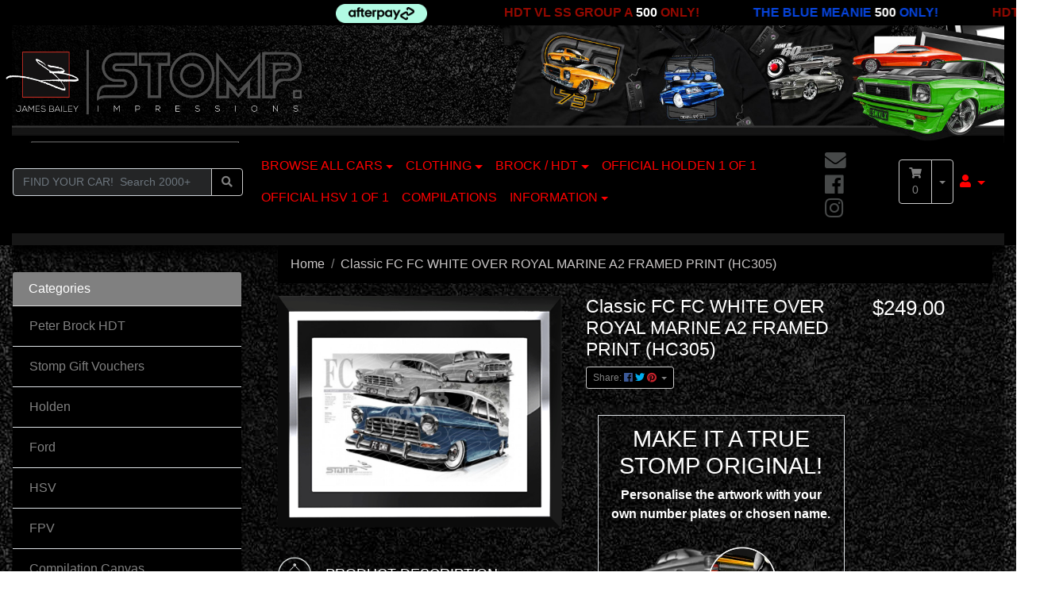

--- FILE ---
content_type: text/html; charset=utf-8
request_url: https://www.stompshop.com/p/classic-fc-fc-white-over-royal-marine-a2-framed-hc/A2_1596
body_size: 41771
content:
<!DOCTYPE html>
<html lang="en">
<head itemscope itemtype="http://schema.org/WebSite">
	<meta http-equiv="Content-Type" content="text/html; charset=utf-8"/>
<meta http-equiv="x-ua-compatible" content="ie=edge">
<meta name="keywords" content="Classic FC FC WHITE OVER ROYAL MARINE A2 FRAMED PRINT (HC305)"/>
<meta name="description" content="Classic FC FC WHITE OVER ROYAL MARINE A2 FRAMED PRINT (HC305)"/>
<meta name="viewport" content="width=device-width, initial-scale=1, shrink-to-fit=no">
<meta name="csrf-token" content="c76e998a4fa8d53ed25a39466504e812cea48eaf,3659bb3dcf848b6348a3ea603188f6610de71b80,1768674706"/>
<meta property="og:image" content="https://www.stompshop.com/assets/full/A2_1596.jpg?20210608231402"/>
<meta property="og:title" content="Classic FC FC WHITE OVER ROYAL MARINE A2 FRAMED PRINT (HC305)"/>
<meta property="og:site_name" content="STOMP IMPRESSIONS AUTOMOTIVE ARTWORK"/>
<meta property="og:type" content="product"/>
<meta property="og:url" content="https://www.stompshop.com/p/classic-fc-fc-white-over-royal-marine-a2-framed-hc/A2_1596"/>
<meta property="og:description" content="Classic FC FC WHITE OVER ROYAL MARINE A2 FRAMED PRINT (HC305)"/>
<title itemprop='name'>Classic FC FC WHITE OVER ROYAL MARINE A2 FRAMED PRINT (HC305)</title>
<link rel="canonical" href="https://www.stompshop.com/p/classic-fc-fc-white-over-royal-marine-a2-framed-hc/A2_1596" itemprop="url"/>
<link rel="shortcut icon" href="/assets/favicon_logo.png?1768192799"/>
<!-- Neto Assets -->
<link rel="dns-prefetch preconnect" href="//assets.netostatic.com">
<!-- <link rel="dns-prefetch" href="//use.fontawesome.com"> -->
<link rel="dns-prefetch" href="//google-analytics.com">
<link rel="dns-prefetch" href="//googletagmanager.com">
<link rel="dns-prefetch" href="//connect.facebook.net">
<link rel="preload" href="/assets/themes/20241126/img/stompframe.png?1768192799" as="image" fetchpriority="high">
<link rel="preload" href="/assets/themes/20241126/img/stompshopheader2020-v3.jpg?1768192799" as="image" media="(min-width: 768px)">
<!-- <link href="/assets/themes/20241126/css/all.min.css?1768192799" rel="stylesheet"> -->
<link rel="preload" href="/assets/themes/20241126/css/all.min.css?1768192799" as="style" onload="this.onload=null;this.rel='stylesheet'">
<noscript><link rel="stylesheet" href="/assets/themes/20241126/css/all.min.css?1768192799"></noscript>
<link rel="preload" href="https://cdn.neto.com.au/assets/neto-cdn/jquery_ui/1.12.1/jquery-ui.min.css" as="style" onload="this.onload=null;this.rel='stylesheet'">
<noscript><link rel="stylesheet" type="text/css" href="https://cdn.neto.com.au/assets/neto-cdn/jquery_ui/1.12.1/jquery-ui.min.css" media="all"/></noscript>
<!--[if lte IE 8]>
	<script type="text/javascript" src="https://cdn.neto.com.au/assets/neto-cdn/html5shiv/3.7.0/html5shiv.js"></script>
	<script type="text/javascript" src="https://cdn.neto.com.au/assets/neto-cdn/respond.js/1.3.0/respond.min.js"></script>
<![endif]-->
<!-- Begin: Script 103 -->
<!-- Global site tag (gtag.js) - Google Analytics -->
<script async src="https://www.googletagmanager.com/gtag/js?id=G-RXS7MFR38C"></script>
<script>
  window.dataLayer = window.dataLayer || [];
  function gtag(){dataLayer.push(arguments);}
  gtag('js', new Date());
    gtag('config', 'G-RXS7MFR38C', {
      send_page_view: false
    });
</script>
<!-- End: Script 103 -->


	<link rel="preload" href="/assets/themes/20241126/css/app.css?1768192799" as="style">
	<link rel="preload" href="/assets/themes/20241126/css/style.css?1768192799" as="style">
	<link class="theme-selector" rel="stylesheet" href="/assets/themes/20241126/css/app.css?1768192799" media="all"/>
	<link rel="stylesheet" href="/assets/themes/20241126/css/style.css?1768192799" media="all"/>
	<!-- <link rel="stylesheet" href="https://fonts.googleapis.com/css?family=Montserrat:ital,wght@0,500;0,700;&display=swap"> -->
</head>
<body id="n_product" class="n_20241126">
<div class="ticker-wrap">
<div class="ticker">
  <div class="ticker__item"><img alt="Afterpay Available" class="img-fluid" height="30px" src="/assets/themes/20210723/img/afterpay-badge-blackonmint.png" style="width:80%; height: auto;" width="144px" /></div>

<div class="ticker__item"><strong><a href="https://www.stompshop.com/p/hdt-vl-ss-group-a-peter-brock-commodore/PB008"><span style="color:#950900;">HDT VL SS GROUP A </span><span style="color:#ffffff;">500</span><span style="color:#950900"> ONLY!</span></a></strong></div>

<div class="ticker__item"><strong><a href="https://www.stompshop.com/p/blue-meanie-official-vk-ss-hdt-group-a-peter-brock/PB006"><span style="color:#0745df;">THE BLUE MEANIE </span><span style="color:#ffffff;">500</span><span style="color:#0745df"> ONLY!</span></a></strong></div>

<div class="ticker__item"><strong><a href="https://www.stompshop.com/p/hdt-vc-peter-brock-commodore/PB007"><span style="color:#950900;">HDT VC COMMODORE </span><span style="color:#ffffff;">500</span><span style="color:#950900"> ONLY!</span></a></strong></div>

<div class="ticker__item"><strong><a href="https://www.stompshop.com/p/last-of-the-big-bangers-peter-brock-hdt-official-a/PB005"><span style="color:#ff0d02;">LAST OF THE BIG BANGERS </span><span style="color:#ffffff;">505</span><span style="color:#ff0d02;"> ONLY!</span></a></strong></div>

<div class="ticker__item"><strong><a href="https://www.stompshop.com/c/peter-brock-hdt/peter-brock-king-of-the-mountain/560"><span style="color:#e91c2d;">PETER BROCK HDT LEGACY EDITION </span><span style="color:#ffffff;">505</span><span style="color:#e91c2d;"> NOW LIVE!</span></a></strong></div>

<div class="ticker__item"><strong><a href="https://www.stompshop.com/c/hsv/one-of-one/527"><span style="color:#e91c2d;">OFFICIAL HOLDEN &amp; HSV 1 OF 1 SERIES </span></a></strong></div>

<div class="ticker__item">NEW RELEASES &gt; &gt; &gt;</div>

<div class="ticker__item"><a href="https://www.stompshop.com/p/hsv-vz-signature-coupe/OO025">HSV VZ SIGNATURE COUPE <b>1 OF 1</b></a></div>

<div class="ticker__item"><a href="https://www.stompshop.com/p/holden-vh-sle-commodore/OO508">Holden VH SLE Commodore <b>1 OF 1</b></a></div>

<div class="ticker__item"><a href="https://www.stompshop.com/p/holden-vn-bt1-interceptor/OO507">Holden VN BT1 Interceptor <b>1 OF 1</b></a></div>

<div class="ticker__item"><a href="https://www.stompshop.com/p/holden-vf-ii-magnum-ute/OO506">Holden VF II Magnum Ute <b>1 OF 1</b></a></div>

<div class="ticker__item"><a href="https://www.stompshop.com/p/holden-vl-calais/OO505">HOLDEN VL CALAIS <b>1 OF 1</b></a></div>

<div class="ticker__item"><a href="https://www.stompshop.com/p/hsv-vz-sv6000/OO024"><span style="color:#fff000;">HSV VZ SV6000</span><b> 1 OF 1</b></a></div>

<div class="ticker__item"><a href="https://www.stompshop.com/p/holden-hq-sandman/OO504">HOLDEN HQ SANDMAN <b>1 OF 1</b></a></div>

<div class="ticker__item"><a href="https://www.stompshop.com/p/hsv-vn-sv89-commodore/OO023">HSV VN SV89 COMMODORE <b>1 OF 1</b></a></div>

<div class="ticker__item"><a href="https://www.stompshop.com/p/ford-xy-gtho-phase-iii-falcon-1971-t-shirt-hoodie/w_SW050">FORD XY GTHO - CELEBRATING 50 YEARS</a></div>

<div class="ticker__item">NEW CLOTHING &gt; &gt; &gt;</div>

<div class="ticker__item"><a href="https://www.stompshop.com/p/mack-trucks-australian-truckers-t-shirt-hoodie/w_SW081">Trucks - Australian Truckers T-Shirt &amp; Hoodie</a></div>

<div class="ticker__item"><a href="https://www.stompshop.com/p/kenworth-trucks-australian-truckers-t-shirt-hoodie/w_SW080">Kenworth Trucks - Australian Truckers T-Shirt &amp; Hoodie</a></div>

<div class="ticker__item"><a href="https://www.stompshop.com/p/holden-torana-gtr-x-concept-t-shirt-hoodie/w_SW079">Holden Torana GTR-X Concept T-Shirt &amp; Hoodie</a></div>

<div class="ticker__item"><a href="https://www.stompshop.com/p/holden-efijy-concept-t-shirt-hoodie/w_SW078">Holden Efijy Concept T-Shirt &amp; Hoodie</a></div>

<div class="ticker__item"><a href="https://www.stompshop.com/p/chevrolet-camaro-rs-t-shirt-hoodie/w_SW077">Chevrolet Camaro RS T-Shirt &amp; Hoodie</a></div>

<div class="ticker__item"><a href="https://www.stompshop.com/p/mazda-rx-3-savanna-t-shirt-hoodie/w_SW076">Mazda RX-3 Savanna T-Shirt &amp; Hoodie</a></div>

<div class="ticker__item"><a href="https://www.stompshop.com/p/valiant-vg-pacer-2-door-hardtop-t-shirt-hoodie/w_SW075">Valiant VG Pacer 2-Door Hardtop T-Shirt &amp; Hoodie</a></div>

<div class="ticker__item"><a href="https://www.stompshop.com/p/chevrolet-camaro-zl1-t-shirt-hoodie/w_SW074">Chevrolet Camaro ZL1 T-Shirt &amp; Hoodie</a></div>

<div class="ticker__item"><a href="https://www.stompshop.com/p/fpv-ba-mkii-f6-typhoon-t-shirt-hoodie/w_SW073">FPV BA MkII F6 Typhoon T-Shirt &amp; Hoodie</a></div>

<div class="ticker__item"><a href="https://www.stompshop.com/p/holden-vn-bt1-interceptor-t-shirt-hoodie/w_SW072">Holden VN BT1 Interceptor T-Shirt &amp; Hoodie</a></div>

<div class="ticker__item"><a href="https://www.stompshop.com/p/holden-vf-ii-magnum-ute-t-shirt-hoodie/w_SW071">Holden VF II Magnum Ute T-Shirt &amp; Hoodie</a></div>

<div class="ticker__item"><a href="https://www.stompshop.com/p/holden-vl-calais-simmons-wheels-t-shirt-hoodie/w_SW070">Holden VL Calais (Simmons Wheels) T-Shirt &amp; Hoodie</a></div>

<div class="ticker__item"><a href="https://www.stompshop.com/p/holden-vl-calais-t-shirt-hoodie/w_SW069">Holden VL Calais T-Shirt &amp; Hoodie</a></div>

<div class="ticker__item"><a href="https://www.stompshop.com/p/holden-vz-ss-commodore-t-shirt-hoodie/w_SW068">Holden VZ SS Commodore T-Shirt &amp; Hoodie</a></div>

<div class="ticker__item"><a href="https://www.stompshop.com/p/hsv-vz-sv6000-t-shirt-hoodie/w_SW067">HSV VZ SV6000 T-Shirt &amp; Hoodie</a></div>

<div class="ticker__item"><a href="https://www.stompshop.com/p/hsv-vn-sv89-commodore-t-shirt-hoodie/w_SW066">HSV VN SV89 Commodore T-Shirt &amp; Hoodie</a></div>
</div>
</div>
<a href="#main-content" class="sr-only sr-only-focusable">Skip to main content</a>
<header class="container wrapper-header py-3" aria-label="Header container">
	
	
	
	
	
	<div class="row pb-2 align-items-center">
		<div class="d-none d-md-block">
		<a href="https://www.stompshop.com" title="Stomp Impressions Pty Ltd">
		<picture>
		  <source srcset="[data-uri]" media="(max-width: 767px)">
		  <!-- <source srcset="/assets/themes/20241126/img/stompshopheader2020-v3.webp?1768192799" type="image/webp"> -->
		  <source srcset="/assets/themes/20241126/img/stompshopheader2020-v3.jpg?1768192799" type="image/png">
		  <img class="mainheaderimage" src="/assets/themes/20241126/img/stompshopheader2020-v3.jpg?1768192799" width="1920px" height="228px" alt="Stomp Impressions Pty Ltd Car Art Header" style="width: 100%; height: auto;">
		</picture></a>
			<a href="https://www.stompshop.com" title="Stomp Impressions Pty Ltd"><img class="logo" src="/assets/website_logo.png?1768192799" width="1418px" height="454px" alt="Stomp Impressions Pty Ltd logo" style="z-index: 2000; position: relative; margin-top:-14%; bottom:0; left:-1%; padding-right:69%; width: 100%; height: auto;"/></a>
		</div>

		<div class="d-md-none col-7 wrapper-logo text-sm-left">
			<a href="https://www.stompshop.com" title="Stomp Impressions Pty Ltd">
				<img class="logo" src="/assets/website_logo.png?1768192799" width="1418px" height="454px" alt="Stomp Impressions Pty Ltd logo" style="width: 100%; height: auto;"/>
			</a>
		</div>
		<div class="col-5 d-block d-md-none text-right">
			<button class="navbar-toggler" type="button" data-toggle="collapse" data-target="#navbarMainMenu" aria-controls="navbarMainMenu" aria-expanded="false" aria-label="Toggle navigation">
				<i class="fa fa-bars fa-lg" aria-hidden="true"></i>
			</button>
			<a class="navbar-toggler d-sm-inline-block d-md-none" href="https://www.stompshop.com/_mycart?tkn=cart&ts=1768674707161747" aria-label="Shopping cart">
				<i class="fa fa-shopping-cart fa-lg" aria-hidden="true"></i>
				<span class="badge badge-pill badge-secondary" rel="a2c_item_count">0</span>
			</a>
		</div>
		<!-- <div class="d-none d-md-block col-12 col-sm-8 col-md-4 col-lg-4">
			<div class="header-search pt-2 pt-md-0">
				<form name="productsearch" method="get" action="/" role="search" aria-label="Product search">
					<input type="hidden" name="rf" value="kw"/>
					<div class="input-group">
						<input class="form-control ajax_search" value="" id="name_search" autocomplete="off" name="kw" type="search" aria-label="Input search"/>
						<div class="input-group-append">
							<button type="submit" value="Search" class="btn btn-outline-secondary" aria-label="Search site"><i class="fa fa-search" aria-hidden="true"></i></button>
						</div>
					</div>
				</form>
			</div>
		</div> -->
		<!-- <div class="d-none d-md-block col-md-4 col-lg-4 text-right">
			<div id="header-cart" class="btn-group" role="group">
				<a href="https://www.stompshop.com/_mycart?tkn=cart&ts=1768674707253289" class="btn btn-outline-secondary" id="cartcontentsheader">
					<i class="fa fa-shopping-cart" aria-hidden="true"></i> <span class="d-none d-lg-inline">Shopping Cart</span> - <span rel="a2c_item_count">0</span> Items
				</a>
				<button type="button" class="btn btn-outline-secondary dropdown-toggle dropdown-toggle-split" data-toggle="dropdown" aria-haspopup="true" aria-expanded="false" aria-label="Shopping cart dropdown">
					<span class="sr-only">Toggle Dropdown</span>
				</button>
				<ul class="dropdown-menu dropdown-menu-right float-right">
					<li class="box" id="neto-dropdown">
						<div class="body" id="cartcontents"></div>
						<div class="footer"></div>
					</li>
				</ul>
			</div>
		</div> -->
	</div>
	<nav class="navbar navbar-expand-md navbar-light bg-light mt-0 mt-md-2">
		<div class="collapse navbar-collapse" id="navbarMainMenu">
			<form class="d-block d-md-none" name="productsearch" method="get" action="/" role="search" aria-label="Product search">
				<input type="hidden" name="rf" value="kw"/>
				<div class="input-group">
					<input class="form-control ajax_search" value="" id="name_search-xs" autocomplete="off" name="kw" type="search" aria-label="Input search" placeholder="FIND YOUR CAR!  Search 2000+ Artworks..."/>
					<div class="input-group-append">
						<button type="submit" value="Search" class="btn btn-outline-secondary" aria-label="Search site"><i class="fa fa-search" aria-hidden="true"></i></button>
					</div>
				</div>
			</form>

<!-- Search in Menu Bar -->
		<div class="header-search d-none d-md-block col-md-3">
				<form name="productsearch" method="get" action="/" role="search" aria-label="Product search">
					<input type="hidden" name="rf" value="kw" />
					<div class="input-group">
						<input class="form-control ajax_search" value="" id="name_search" autocomplete="off" name="kw" type="search" aria-label="Input search" placeholder="FIND YOUR CAR!  Search 2000+ Artworks..."/>
						<div class="input-group-append">
							<button type="submit" value="Search" class="btn btn-outline-secondary" aria-label="Search site"><i class="fa fa-search" aria-hidden="true"></i></button>
						</div>
					</div>
				</form>
	</div>
<!-- end Search in Menu Bar -->
	

			<ul class="navbar-nav mr-auto flex-wrap" role="navigation" aria-label="Main menu">
	
	<!-- Products menu -->			
    <li class="nav-item dropdown dropdown-hover">
			<a href="#" class="nav-link dropdown-toggle role="button" data-toggle="dropdown" aria-haspopup="true" aria-expanded="false"">BROWSE ALL CARS<span class="caret"></span></a>
            <ul class="dropdown-menu"><div class="position-relative border-bottom dropdown dropdown-hover">
				<a class="text-dark list-group-item list-group-item-action" href="https://www.stompshop.com/c/peter-brock-hdt/559">Peter Brock HDT</a>
				<ul class="dropdown-menu dropdown-menu-horizontal"><li class="">
					<a class="dropdown-item" href="https://www.stompshop.com/c/peter-brock-hdt/peter-brock-king-of-the-mountain/560">Peter Brock King of the Mountain</a>
					</li></ul>
				</div><div class="position-relative border-bottom ">
				<a class="text-dark list-group-item list-group-item-action" href="https://www.stompshop.com/c/gift-vouchers/14">Stomp Gift Vouchers</a>
				</div><div class="position-relative border-bottom dropdown dropdown-hover">
				<a class="text-dark list-group-item list-group-item-action" href="https://www.stompshop.com/c/holden/82">Holden</a>
				<ul class="dropdown-menu dropdown-menu-horizontal"><li class="">
					<a class="dropdown-item" href="https://www.stompshop.com/c/holden/one-of-one/555">ONE OF ONE</a>
					</li><li class="">
					<a class="dropdown-item" href="https://www.stompshop.com/c/holden-t-shirts-hoodies/216">Holden T-Shirts & Hoodies</a>
					</li><li class="dropdown dropdown-hover">
					<a class="dropdown-item" href="https://www.stompshop.com/c/holden/commodore/176">Commodore</a>
					<ul class="dropdown-menu dropdown-menu-horizontal"><li class="">
							<a class="dropdown-item" href="https://www.stompshop.com/c/holden/commodore/vb/265">VB</a>
							</li><li class="">
							<a class="dropdown-item" href="https://www.stompshop.com/c/holden/commodore/vc/266">VC</a>
							</li><li class="dropdown dropdown-hover">
							<a class="dropdown-item" href="https://www.stompshop.com/c/holden/commodore/ve/267">VE</a>
							<ul class="dropdown-menu dropdown-menu-horizontal"><li><a class="dropdown-item" href="https://www.stompshop.com/c/holden/commodore/ve/ssv-special-edition/552">SSV SPECIAL EDITION</a></li></ul>
							</li><li class="dropdown dropdown-hover">
							<a class="dropdown-item" href="https://www.stompshop.com/c/holden/commodore/ve-ii/268">VE II</a>
							<ul class="dropdown-menu dropdown-menu-horizontal"><li><a class="dropdown-item" href="https://www.stompshop.com/c/holden/commodore/ve-ii/ss/550">SS</a></li><li><a class="dropdown-item" href="https://www.stompshop.com/c/holden/commodore/ve-ii/ssv/551">SSV</a></li><li><a class="dropdown-item" href="https://www.stompshop.com/c/holden/commodore/ve-ii/ssv-redline/549">SSV REDLINE</a></li></ul>
							</li><li class="">
							<a class="dropdown-item" href="https://www.stompshop.com/c/holden/commodore/vf/269">VF</a>
							</li><li class="dropdown dropdown-hover">
							<a class="dropdown-item" href="https://www.stompshop.com/c/holden/commodore/vf-ii/270">VF II</a>
							<ul class="dropdown-menu dropdown-menu-horizontal"><li><a class="dropdown-item" href="https://www.stompshop.com/c/holden/commodore/vf-ii/motorsport-edition/523">Motorsport Edition</a></li></ul>
							</li><li class="">
							<a class="dropdown-item" href="https://www.stompshop.com/c/holden/commodore/vh/271">VH</a>
							</li><li class="">
							<a class="dropdown-item" href="https://www.stompshop.com/c/holden/commodore/vk/276">VK</a>
							</li><li class="">
							<a class="dropdown-item" href="https://www.stompshop.com/c/holden/commodore/vl/272">VL</a>
							</li><li class="">
							<a class="dropdown-item" href="https://www.stompshop.com/c/holden/commodore/vn/275">VN</a>
							</li><li class="">
							<a class="dropdown-item" href="https://www.stompshop.com/c/holden/commodore/vp/274">VP</a>
							</li><li class="">
							<a class="dropdown-item" href="https://www.stompshop.com/c/holden/commodore/vr/262">VR</a>
							</li><li class="">
							<a class="dropdown-item" href="https://www.stompshop.com/c/holden/commodore/vs/263">VS</a>
							</li><li class="">
							<a class="dropdown-item" href="https://www.stompshop.com/c/holden/commodore/vt/264">VT</a>
							</li><li class="">
							<a class="dropdown-item" href="https://www.stompshop.com/c/holden/commodore/vx/279">VX</a>
							</li><li class="">
							<a class="dropdown-item" href="https://www.stompshop.com/c/holden/commodore/vy/277">VY</a>
							</li><li class="">
							<a class="dropdown-item" href="https://www.stompshop.com/c/holden/commodore/vz/278">VZ</a>
							</li></ul>
					</li><li class="">
					<a class="dropdown-item" href="https://www.stompshop.com/c/holden/hdt/437">HDT</a>
					</li><li class="">
					<a class="dropdown-item" href="https://www.stompshop.com/c/holden/heritage/472">Heritage</a>
					</li><li class="">
					<a class="dropdown-item" href="https://www.stompshop.com/c/holden/last-car/425">Last Car</a>
					</li><li class="dropdown dropdown-hover">
					<a class="dropdown-item" href="https://www.stompshop.com/c/holden/monaro/154">Monaro</a>
					<ul class="dropdown-menu dropdown-menu-horizontal"><li class="">
							<a class="dropdown-item" href="https://www.stompshop.com/c/holden/monaro/hg/190">HG</a>
							</li><li class="">
							<a class="dropdown-item" href="https://www.stompshop.com/c/holden/monaro/hj/189">HJ</a>
							</li><li class="">
							<a class="dropdown-item" href="https://www.stompshop.com/c/holden/monaro/hk/188">HK</a>
							</li><li class="dropdown dropdown-hover">
							<a class="dropdown-item" href="https://www.stompshop.com/c/holden/monaro/hq/155">HQ</a>
							<ul class="dropdown-menu dropdown-menu-horizontal"><li><a class="dropdown-item" href="https://www.stompshop.com/c/holden/monaro/hq/coupe/413">COUPE</a></li><li><a class="dropdown-item" href="https://www.stompshop.com/c/holden/monaro/hq/gts4-sedan/412">GTS4 SEDAN</a></li><li><a class="dropdown-item" href="https://www.stompshop.com/c/holden/monaro/hq/ls/411">LS</a></li></ul>
							</li><li class="">
							<a class="dropdown-item" href="https://www.stompshop.com/c/holden/monaro/ht/187">HT</a>
							</li><li class="">
							<a class="dropdown-item" href="https://www.stompshop.com/c/holden/monaro/hx/186">HX</a>
							</li><li class="">
							<a class="dropdown-item" href="https://www.stompshop.com/c/holden/monaro/hz/156">HZ</a>
							</li><li class="">
							<a class="dropdown-item" href="https://www.stompshop.com/c/holden/monaro/v2/185">V2</a>
							</li></ul>
					</li><li class="dropdown dropdown-hover">
					<a class="dropdown-item" href="https://www.stompshop.com/c/holden/sandman/488">Sandman</a>
					<ul class="dropdown-menu dropdown-menu-horizontal"><li class="">
							<a class="dropdown-item" href="https://www.stompshop.com/c/holden/sandman/hq/489">HQ</a>
							</li><li class="">
							<a class="dropdown-item" href="https://www.stompshop.com/c/holden/sandman/hz/490">HZ</a>
							</li><li class="">
							<a class="dropdown-item" href="https://www.stompshop.com/c/holden/sandman/other/491">Other</a>
							</li></ul>
					</li><li class="dropdown dropdown-hover">
					<a class="dropdown-item" href="https://www.stompshop.com/c/holden/statesman/473">Statesman</a>
					<ul class="dropdown-menu dropdown-menu-horizontal"><li class="">
							<a class="dropdown-item" href="https://www.stompshop.com/c/holden/statesman/hq/474">HQ</a>
							</li><li class="">
							<a class="dropdown-item" href="https://www.stompshop.com/c/holden/statesman/hx/475">HX</a>
							</li><li class="">
							<a class="dropdown-item" href="https://www.stompshop.com/c/holden/statesman/vq/476">VQ</a>
							</li><li class="">
							<a class="dropdown-item" href="https://www.stompshop.com/c/holden/statesman/vr/477">VR</a>
							</li><li class="">
							<a class="dropdown-item" href="https://www.stompshop.com/c/holden/statesman/wb/478">WB</a>
							</li></ul>
					</li><li class="dropdown dropdown-hover">
					<a class="dropdown-item" href="https://www.stompshop.com/c/holden/torana/175">Torana</a>
					<ul class="dropdown-menu dropdown-menu-horizontal"><li class="dropdown dropdown-hover">
							<a class="dropdown-item" href="https://www.stompshop.com/c/holden/torana/lc/480">LC</a>
							<ul class="dropdown-menu dropdown-menu-horizontal"><li><a class="dropdown-item" href="https://www.stompshop.com/c/holden/torana/lc/gtr-xu-1/481">GTR XU-1</a></li></ul>
							</li><li class="dropdown dropdown-hover">
							<a class="dropdown-item" href="https://www.stompshop.com/c/holden/torana/lj/482">LJ</a>
							<ul class="dropdown-menu dropdown-menu-horizontal"><li><a class="dropdown-item" href="https://www.stompshop.com/c/holden/torana/lj/gtr-xu-1/483">GTR XU-1</a></li></ul>
							</li><li class="dropdown dropdown-hover">
							<a class="dropdown-item" href="https://www.stompshop.com/c/holden/torana/lx/484">LX</a>
							<ul class="dropdown-menu dropdown-menu-horizontal"><li><a class="dropdown-item" href="https://www.stompshop.com/c/holden/torana/lx/ss/486">SS</a></li></ul>
							</li><li class="dropdown dropdown-hover">
							<a class="dropdown-item" href="https://www.stompshop.com/c/holden/torana/sl-r-5000/479">SL/R 5000</a>
							<ul class="dropdown-menu dropdown-menu-horizontal"><li><a class="dropdown-item" href="https://www.stompshop.com/c/holden/torana/lx/a9x/485">A9X</a></li></ul>
							</li></ul>
					</li><li class="dropdown dropdown-hover">
					<a class="dropdown-item" href="https://www.stompshop.com/c/holden/ute/439">Ute</a>
					<ul class="dropdown-menu dropdown-menu-horizontal"><li class="">
							<a class="dropdown-item" href="https://www.stompshop.com/c/holden/ute/eh/492">EH</a>
							</li><li class="">
							<a class="dropdown-item" href="https://www.stompshop.com/c/holden/ute/hj/493">HJ</a>
							</li><li class="">
							<a class="dropdown-item" href="https://www.stompshop.com/c/holden/ute/hk/494">HK</a>
							</li><li class="">
							<a class="dropdown-item" href="https://www.stompshop.com/c/holden/ute/hq/495">HQ</a>
							</li><li class="dropdown dropdown-hover">
							<a class="dropdown-item" href="https://www.stompshop.com/c/holden/ute/ve/496">VE</a>
							<ul class="dropdown-menu dropdown-menu-horizontal"><li><a class="dropdown-item" href="https://www.stompshop.com/c/holden/ute/ve/ss/497">SS</a></li><li><a class="dropdown-item" href="https://www.stompshop.com/c/holden/ute/ve/ss-v/535">SS V</a></li><li><a class="dropdown-item" href="https://www.stompshop.com/c/holden/ute/ve/ss-v/498">SS V G8</a></li></ul>
							</li><li class="dropdown dropdown-hover">
							<a class="dropdown-item" href="https://www.stompshop.com/c/holden/ute/ve-ii/499">VE II</a>
							<ul class="dropdown-menu dropdown-menu-horizontal"><li><a class="dropdown-item" href="https://www.stompshop.com/c/holden/ute/ve-ii/ss/500">SS</a></li><li><a class="dropdown-item" href="https://www.stompshop.com/c/holden/ute/ve-ii/ss-thunder/503">SS Thunder</a></li><li><a class="dropdown-item" href="https://www.stompshop.com/c/holden/ute/ve-ii/ss-v/501">SS V</a></li><li><a class="dropdown-item" href="https://www.stompshop.com/c/holden/ute/ve-ii/redline/502">SS V Redline</a></li></ul>
							</li><li class="dropdown dropdown-hover">
							<a class="dropdown-item" href="https://www.stompshop.com/c/holden/ute/vf/504">VF</a>
							<ul class="dropdown-menu dropdown-menu-horizontal"><li><a class="dropdown-item" href="https://www.stompshop.com/c/holden/ute/vf/ss/505">SS</a></li><li><a class="dropdown-item" href="https://www.stompshop.com/c/holden/ute/vf/ss-v/506">SS V</a></li><li><a class="dropdown-item" href="https://www.stompshop.com/c/holden/ute/vf/ss-v-redline/507">SS V Redline</a></li></ul>
							</li><li class="dropdown dropdown-hover">
							<a class="dropdown-item" href="https://www.stompshop.com/c/holden/ute/vf-ii/508">VF II</a>
							<ul class="dropdown-menu dropdown-menu-horizontal"><li><a class="dropdown-item" href="https://www.stompshop.com/c/holden/ute/vf-ii/ss-v-redline/509">SS V Redline</a></li></ul>
							</li><li class="">
							<a class="dropdown-item" href="https://www.stompshop.com/c/holden/ute/vr/510">VR</a>
							</li><li class="">
							<a class="dropdown-item" href="https://www.stompshop.com/c/holden/ute/vs-ss/511">VS SS</a>
							</li><li class="">
							<a class="dropdown-item" href="https://www.stompshop.com/c/holden/ute/vu-ss/512">VU SS</a>
							</li><li class="">
							<a class="dropdown-item" href="https://www.stompshop.com/c/holden/ute/vy-ss/513">VY SS</a>
							</li><li class="dropdown dropdown-hover">
							<a class="dropdown-item" href="https://www.stompshop.com/c/holden/ute/vz/440">VZ</a>
							<ul class="dropdown-menu dropdown-menu-horizontal"><li><a class="dropdown-item" href="https://www.stompshop.com/c/holden/ute/vz/ss/441">SS</a></li><li><a class="dropdown-item" href="https://www.stompshop.com/c/holden/ute/vz/svz/516">SVZ</a></li><li><a class="dropdown-item" href="https://www.stompshop.com/c/holden/ute/vz/thunder-ss/517">Thunder SS</a></li></ul>
							</li><li class="">
							<a class="dropdown-item" href="https://www.stompshop.com/c/holden/ute/vz-ii/515">VZ II</a>
							</li></ul>
					</li></ul>
				</div><div class="position-relative border-bottom dropdown dropdown-hover">
				<a class="text-dark list-group-item list-group-item-action" href="https://www.stompshop.com/c/ford/81">Ford</a>
				<ul class="dropdown-menu dropdown-menu-horizontal"><li class="">
					<a class="dropdown-item" href="https://www.stompshop.com/c/ford-t-shirts-hoodies/94">Ford T-Shirts & Hoodies</a>
					</li><li class="">
					<a class="dropdown-item" href="https://www.stompshop.com/c/ford/f-100/384">F-100</a>
					</li><li class="">
					<a class="dropdown-item" href="https://www.stompshop.com/c/ford/fairlane-500/406">Fairlane 500</a>
					</li><li class="dropdown dropdown-hover">
					<a class="dropdown-item" href="https://www.stompshop.com/c/ford/fairmont/394">Fairmont</a>
					<ul class="dropdown-menu dropdown-menu-horizontal"><li class="">
							<a class="dropdown-item" href="https://www.stompshop.com/c/ford/fairmont/xd/395">XD</a>
							</li><li class="">
							<a class="dropdown-item" href="https://www.stompshop.com/c/ford/fairmont/xe/407">XE</a>
							</li><li class="">
							<a class="dropdown-item" href="https://www.stompshop.com/c/ford/fairmont/xw/402">XW</a>
							</li><li class="">
							<a class="dropdown-item" href="https://www.stompshop.com/c/ford/fairmont/xy/403">XY</a>
							</li></ul>
					</li><li class="dropdown dropdown-hover">
					<a class="dropdown-item" href="https://www.stompshop.com/c/ford/falcon/391">Falcon</a>
					<ul class="dropdown-menu dropdown-menu-horizontal"><li class="">
							<a class="dropdown-item" href="https://www.stompshop.com/c/ford/falcon/xb/401">XB</a>
							</li><li class="">
							<a class="dropdown-item" href="https://www.stompshop.com/c/ford/falcon/xc/392">XC</a>
							</li><li class="">
							<a class="dropdown-item" href="https://www.stompshop.com/c/ford/falcon/xd/393">XD</a>
							</li><li class="">
							<a class="dropdown-item" href="https://www.stompshop.com/c/ford/falcon/xe/396">XE</a>
							</li><li class="">
							<a class="dropdown-item" href="https://www.stompshop.com/c/ford/falcon/xf/397">XF</a>
							</li><li class="">
							<a class="dropdown-item" href="https://www.stompshop.com/c/ford/falcon/xm/398">XM</a>
							</li><li class="">
							<a class="dropdown-item" href="https://www.stompshop.com/c/ford/falcon/xp/399">XP</a>
							</li></ul>
					</li><li class="dropdown dropdown-hover">
					<a class="dropdown-item" href="https://www.stompshop.com/c/falcon-gt/328">Falcon GT</a>
					<ul class="dropdown-menu dropdown-menu-horizontal"><li class="">
							<a class="dropdown-item" href="https://www.stompshop.com/c/ford/falcon-gt/eb/389">EB</a>
							</li><li class="">
							<a class="dropdown-item" href="https://www.stompshop.com/c/ford/falcon-gt/el/390">EL</a>
							</li><li class="">
							<a class="dropdown-item" href="https://www.stompshop.com/c/ford/falcon-gt/xa/387">XA</a>
							</li><li class="">
							<a class="dropdown-item" href="https://www.stompshop.com/c/ford/falcon-gt/xb/388">XB</a>
							</li><li class="">
							<a class="dropdown-item" href="https://www.stompshop.com/c/ford/falcon-gt/xr/385">XR</a>
							</li><li class="">
							<a class="dropdown-item" href="https://www.stompshop.com/c/ford/falcon-gt/xt/386">XT</a>
							</li><li class="">
							<a class="dropdown-item" href="https://www.stompshop.com/c/ford/xw/282">XW</a>
							</li><li class="">
							<a class="dropdown-item" href="https://www.stompshop.com/c/ford/xy/283">XY</a>
							</li></ul>
					</li><li class="">
					<a class="dropdown-item" href="https://www.stompshop.com/c/ford/falcon-ute/400">Falcon Ute</a>
					</li><li class="">
					<a class="dropdown-item" href="https://www.stompshop.com/c/ford/last-car/426">Last Car</a>
					</li><li class="">
					<a class="dropdown-item" href="https://www.stompshop.com/c/mustang/329">Mustang</a>
					</li><li class="">
					<a class="dropdown-item" href="https://www.stompshop.com/c/ford/other/404">Other</a>
					</li><li class="dropdown dropdown-hover">
					<a class="dropdown-item" href="https://www.stompshop.com/c/ford/ute/536">Ute</a>
					<ul class="dropdown-menu dropdown-menu-horizontal"><li class="">
							<a class="dropdown-item" href="https://www.stompshop.com/c/ford/ute/bf-xr6/537">BF XR6</a>
							</li><li class="">
							<a class="dropdown-item" href="https://www.stompshop.com/c/ford/ute/fg-xr6/538">FG XR6</a>
							</li></ul>
					</li><li class="dropdown dropdown-hover">
					<a class="dropdown-item" href="https://www.stompshop.com/c/ford/xr6/280">XR6</a>
					<ul class="dropdown-menu dropdown-menu-horizontal"><li class="">
							<a class="dropdown-item" href="https://www.stompshop.com/c/ford/xr6/ba/543">BA</a>
							</li><li class="dropdown dropdown-hover">
							<a class="dropdown-item" href="https://www.stompshop.com/c/ford/xr6/bf/539">BF</a>
							<ul class="dropdown-menu dropdown-menu-horizontal"><li><a class="dropdown-item" href="https://www.stompshop.com/c/ford/xr6/bf/ute/540">Ute</a></li></ul>
							</li><li class="">
							<a class="dropdown-item" href="https://www.stompshop.com/c/ford/xr6/el/544">EL</a>
							</li><li class="dropdown dropdown-hover">
							<a class="dropdown-item" href="https://www.stompshop.com/c/ford/xr6/fg/541">FG</a>
							<ul class="dropdown-menu dropdown-menu-horizontal"><li><a class="dropdown-item" href="https://www.stompshop.com/c/ford/xr6/fg/ute/542">Ute</a></li></ul>
							</li></ul>
					</li><li class="dropdown dropdown-hover">
					<a class="dropdown-item" href="https://www.stompshop.com/c/ford/xr8/281">XR8</a>
					<ul class="dropdown-menu dropdown-menu-horizontal"><li class="">
							<a class="dropdown-item" href="https://www.stompshop.com/c/ford/xr8/au/621">AU</a>
							</li><li class="dropdown dropdown-hover">
							<a class="dropdown-item" href="https://www.stompshop.com/c/ford/xr8/bf/619">BF</a>
							<ul class="dropdown-menu dropdown-menu-horizontal"><li><a class="dropdown-item" href="https://www.stompshop.com/c/ute/620">Ute</a></li></ul>
							</li></ul>
					</li></ul>
				</div><div class="position-relative border-bottom dropdown dropdown-hover">
				<a class="text-dark list-group-item list-group-item-action" href="https://www.stompshop.com/c/hsv/84">HSV</a>
				<ul class="dropdown-menu dropdown-menu-horizontal"><li class="">
					<a class="dropdown-item" href="https://www.stompshop.com/c/hsv/one-of-one/527">ONE OF ONE</a>
					</li><li class="">
					<a class="dropdown-item" href="https://www.stompshop.com/c/hsv-t-shirts-hoodies/211">HSV T-Shirts & Hoodies</a>
					</li><li class="">
					<a class="dropdown-item" href="https://www.stompshop.com/c/hsv/avalanche/284">Avalanche</a>
					</li><li class="dropdown dropdown-hover">
					<a class="dropdown-item" href="https://www.stompshop.com/c/hsv/clubsport/289">Clubsport</a>
					<ul class="dropdown-menu dropdown-menu-horizontal"><li class="">
							<a class="dropdown-item" href="https://www.stompshop.com/c/hsv/clubsport/e2/432">E2</a>
							</li><li class="">
							<a class="dropdown-item" href="https://www.stompshop.com/c/hsv/clubsport/e3/433">E3</a>
							</li><li class="dropdown dropdown-hover">
							<a class="dropdown-item" href="https://www.stompshop.com/c/hsv/clubsport/f-series/447">F Series</a>
							<ul class="dropdown-menu dropdown-menu-horizontal"><li><a class="dropdown-item" href="https://www.stompshop.com/c/hsv/clubsport/f-series/r8/548">R8</a></li></ul>
							</li><li class="">
							<a class="dropdown-item" href="https://www.stompshop.com/c/hsv/clubsport/ve/446">VE</a>
							</li><li class="">
							<a class="dropdown-item" href="https://www.stompshop.com/c/hsv/clubsport/vr/435">VR</a>
							</li><li class="">
							<a class="dropdown-item" href="https://www.stompshop.com/c/hsv/clubsport/vs/434">VS</a>
							</li><li class="">
							<a class="dropdown-item" href="https://www.stompshop.com/c/hsv/clubsport/vt/442">VT</a>
							</li><li class="">
							<a class="dropdown-item" href="https://www.stompshop.com/c/hsv/clubsport/vx/443">VX</a>
							</li><li class="">
							<a class="dropdown-item" href="https://www.stompshop.com/c/hsv/clubsport/vy/444">VY</a>
							</li><li class="">
							<a class="dropdown-item" href="https://www.stompshop.com/c/hsv/clubsport/vz/445">VZ</a>
							</li></ul>
					</li><li class="">
					<a class="dropdown-item" href="https://www.stompshop.com/c/hsv/coupe/293">Coupe</a>
					</li><li class="">
					<a class="dropdown-item" href="https://www.stompshop.com/c/hsv/grange/285">Grange</a>
					</li><li class="dropdown dropdown-hover">
					<a class="dropdown-item" href="https://www.stompshop.com/c/hsv/gts/287">GTS</a>
					<ul class="dropdown-menu dropdown-menu-horizontal"><li class="">
							<a class="dropdown-item" href="https://www.stompshop.com/c/hsv/gts/e3/448">E3</a>
							</li><li class="">
							<a class="dropdown-item" href="https://www.stompshop.com/c/hsv/gts/f-series/449">F Series</a>
							</li><li class="">
							<a class="dropdown-item" href="https://www.stompshop.com/c/hsv/gts/f-series-ii/450">F Series II</a>
							</li><li class="">
							<a class="dropdown-item" href="https://www.stompshop.com/c/hsv/gts/ve/451">VE</a>
							</li><li class="">
							<a class="dropdown-item" href="https://www.stompshop.com/c/hsv/gts/ve-ii/452">VE II</a>
							</li><li class="">
							<a class="dropdown-item" href="https://www.stompshop.com/c/hsv/gts/vr/453">VR</a>
							</li><li class="">
							<a class="dropdown-item" href="https://www.stompshop.com/c/hsv/gts/vr-ii/454">VR II</a>
							</li><li class="">
							<a class="dropdown-item" href="https://www.stompshop.com/c/hsv/gts/vs/455">VS</a>
							</li><li class="">
							<a class="dropdown-item" href="https://www.stompshop.com/c/hsv/gts/vt/456">VT</a>
							</li><li class="">
							<a class="dropdown-item" href="https://www.stompshop.com/c/hsv/gts/vx/436">VX</a>
							</li><li class="">
							<a class="dropdown-item" href="https://www.stompshop.com/c/hsv/gts/vy/458">VY</a>
							</li></ul>
					</li><li class="">
					<a class="dropdown-item" href="https://www.stompshop.com/c/hsv/gtsr/286">GTSR</a>
					</li><li class="">
					<a class="dropdown-item" href="https://www.stompshop.com/c/hsv/limited-edition/290">Limited Edition</a>
					</li><li class="dropdown dropdown-hover">
					<a class="dropdown-item" href="https://www.stompshop.com/c/hsv/maloo/288">Maloo</a>
					<ul class="dropdown-menu dropdown-menu-horizontal"><li class="">
							<a class="dropdown-item" href="https://www.stompshop.com/c/hsv/maloo/e2/459">E2</a>
							</li><li class="">
							<a class="dropdown-item" href="https://www.stompshop.com/c/hsv/maloo/e3/460">E3</a>
							</li><li class="dropdown dropdown-hover">
							<a class="dropdown-item" href="https://www.stompshop.com/c/hsv/maloo/f-series/461">F Series / GEN-F</a>
							<ul class="dropdown-menu dropdown-menu-horizontal"><li><a class="dropdown-item" href="https://www.stompshop.com/c/hsv/maloo/f-series/gts/468">GTS</a></li><li><a class="dropdown-item" href="https://www.stompshop.com/c/hsv/maloo/f-series/r8/469">R8</a></li></ul>
							</li><li class="">
							<a class="dropdown-item" href="https://www.stompshop.com/c/hsv/maloo/gts/462">GTS</a>
							</li><li class="">
							<a class="dropdown-item" href="https://www.stompshop.com/c/hsv/maloo/gtsr/463">GTSR</a>
							</li><li class="">
							<a class="dropdown-item" href="https://www.stompshop.com/c/hsv/maloo/ve/464">VE</a>
							</li><li class="">
							<a class="dropdown-item" href="https://www.stompshop.com/c/hsv/maloo/vu/465">VU</a>
							</li><li class="">
							<a class="dropdown-item" href="https://www.stompshop.com/c/hsv/maloo/vy/466">VY</a>
							</li><li class="dropdown dropdown-hover">
							<a class="dropdown-item" href="https://www.stompshop.com/c/hsv/maloo/vz/467">VZ</a>
							<ul class="dropdown-menu dropdown-menu-horizontal"><li><a class="dropdown-item" href="https://www.stompshop.com/c/hsv/maloo/vz/no-badge/471">No Badge</a></li><li><a class="dropdown-item" href="https://www.stompshop.com/c/hsv/maloo/vz/r8/470">R8</a></li></ul>
							</li></ul>
					</li><li class="">
					<a class="dropdown-item" href="https://www.stompshop.com/c/hsv/senator/291">Senator</a>
					</li><li class="">
					<a class="dropdown-item" href="https://www.stompshop.com/c/hsv/tourer-wagon/292">Tourer Wagon</a>
					</li></ul>
				</div><div class="position-relative border-bottom dropdown dropdown-hover">
				<a class="text-dark list-group-item list-group-item-action" href="https://www.stompshop.com/c/fpv/83">FPV</a>
				<ul class="dropdown-menu dropdown-menu-horizontal"><li class="">
					<a class="dropdown-item" href="https://www.stompshop.com/c/fpv-t-shirts-hoodies/210">FPV T-Shirts & Hoodies</a>
					</li><li class="dropdown dropdown-hover">
					<a class="dropdown-item" href="https://www.stompshop.com/c/fpv/ba/208">BA</a>
					<ul class="dropdown-menu dropdown-menu-horizontal"><li class="">
							<a class="dropdown-item" href="https://www.stompshop.com/c/fpv/ba/gt/605">GT</a>
							</li><li class="">
							<a class="dropdown-item" href="https://www.stompshop.com/c/fpv/ba/gt-p/604">GT-P</a>
							</li></ul>
					</li><li class="dropdown dropdown-hover">
					<a class="dropdown-item" href="https://www.stompshop.com/c/fpv/ba-mkii/546">BA MkII</a>
					<ul class="dropdown-menu dropdown-menu-horizontal"><li class="">
							<a class="dropdown-item" href="https://www.stompshop.com/c/fpv/ba/f6-typhoon/545">F6 TYPHOON</a>
							</li><li class="">
							<a class="dropdown-item" href="https://www.stompshop.com/c/fpv/ba-mkii/gt/603">GT</a>
							</li><li class="">
							<a class="dropdown-item" href="https://www.stompshop.com/c/fpv/ba-mkii/gt-p/547">GT-P</a>
							</li></ul>
					</li><li class="">
					<a class="dropdown-item" href="https://www.stompshop.com/c/fpv/bf/207">BF</a>
					</li><li class="">
					<a class="dropdown-item" href="https://www.stompshop.com/c/fpv/fg/209">FG</a>
					</li><li class="dropdown dropdown-hover">
					<a class="dropdown-item" href="https://www.stompshop.com/c/fpv/utes/202">Utes</a>
					<ul class="dropdown-menu dropdown-menu-horizontal"><li class="">
							<a class="dropdown-item" href="https://www.stompshop.com/c/fpv/utes/bf/203">BF</a>
							</li><li class="">
							<a class="dropdown-item" href="https://www.stompshop.com/c/fpv/utes/fg/206">FG</a>
							</li></ul>
					</li></ul>
				</div><div class="position-relative border-bottom ">
				<a class="text-dark list-group-item list-group-item-action" href="https://www.stompshop.com/c/compilation-canvas-wall-art/119">Compilation Canvas</a>
				</div><div class="position-relative border-bottom ">
				<a class="text-dark list-group-item list-group-item-action" href="https://www.stompshop.com/c/aussie-motor-racing-legends/360">Aussie Motor Racing Legends</a>
				</div><div class="position-relative border-bottom ">
				<a class="text-dark list-group-item list-group-item-action" href="https://www.stompshop.com/c/bathurst-legends-art-prints/102">Bathurst Legends</a>
				</div><div class="position-relative border-bottom dropdown dropdown-hover">
				<a class="text-dark list-group-item list-group-item-action" href="https://www.stompshop.com/c/chevrolet/378">Chevrolet</a>
				<ul class="dropdown-menu dropdown-menu-horizontal"><li class="">
					<a class="dropdown-item" href="https://www.stompshop.com/c/chevrolet/chevrolet-t-shirts-hoodies/606">Chevrolet T-Shirts & Hoodies</a>
					</li><li class="">
					<a class="dropdown-item" href="https://www.stompshop.com/c/chevrolet/55-chevy/379">1955 Chevy</a>
					</li><li class="">
					<a class="dropdown-item" href="https://www.stompshop.com/c/chevrolet/1956-chevy/380">1956 Chevy</a>
					</li><li class="">
					<a class="dropdown-item" href="https://www.stompshop.com/c/chevrolet/1957-chevy/381">1957 Chevy</a>
					</li><li class="">
					<a class="dropdown-item" href="https://www.stompshop.com/c/chevrolet/camaro/408">Camaro</a>
					</li><li class="">
					<a class="dropdown-item" href="https://www.stompshop.com/c/chevrolet/corvette/382">Corvette</a>
					</li></ul>
				</div><div class="position-relative border-bottom dropdown dropdown-hover">
				<a class="text-dark list-group-item list-group-item-action" href="https://www.stompshop.com/c/european-super-cars/422">European Super Cars</a>
				<ul class="dropdown-menu dropdown-menu-horizontal"><li class="dropdown dropdown-hover">
					<a class="dropdown-item" href="https://www.stompshop.com/c/european-super-cars/ferrari/423">Ferrari</a>
					<ul class="dropdown-menu dropdown-menu-horizontal"><li class="">
							<a class="dropdown-item" href="https://www.stompshop.com/c/european-super-cars/ferrari/308-gts/427">308 GTS</a>
							</li><li class="">
							<a class="dropdown-item" href="https://www.stompshop.com/c/european-super-cars/ferrari/360-modena/431">360 Modena</a>
							</li><li class="">
							<a class="dropdown-item" href="https://www.stompshop.com/c/european-super-cars/ferrari/458-italia/428">458 Italia</a>
							</li><li class="">
							<a class="dropdown-item" href="https://www.stompshop.com/c/european-super-cars/ferrari/599-gtb-fiorano/429">599 GTB Fiorano</a>
							</li><li class="">
							<a class="dropdown-item" href="https://www.stompshop.com/c/european-super-cars/ferrari/f12-berlinetta/430">F12 BERLINETTA</a>
							</li></ul>
					</li><li class="">
					<a class="dropdown-item" href="https://www.stompshop.com/c/european-super-cars/porsche/424">Porsche</a>
					</li></ul>
				</div><div class="position-relative border-bottom ">
				<a class="text-dark list-group-item list-group-item-action" href="https://www.stompshop.com/c/holden-ford-last-car/421">Holden & Ford Last Car</a>
				</div><div class="position-relative border-bottom dropdown dropdown-hover">
				<a class="text-dark list-group-item list-group-item-action" href="https://www.stompshop.com/c/imports/118">Imports</a>
				<ul class="dropdown-menu dropdown-menu-horizontal"><li class="">
					<a class="dropdown-item" href="https://www.stompshop.com/c/imports/bmw-m3/143">BMW M3</a>
					</li><li class="">
					<a class="dropdown-item" href="https://www.stompshop.com/c/imports/ford-focus/142">Ford Focus</a>
					</li><li class="dropdown dropdown-hover">
					<a class="dropdown-item" href="https://www.stompshop.com/c/imports/mazda/136">Mazda</a>
					<ul class="dropdown-menu dropdown-menu-horizontal"><li class="">
							<a class="dropdown-item" href="https://www.stompshop.com/c/imports/mazda/mazda-t-shirts-hoodies/607">Mazda T-Shirts & Hoodies</a>
							</li><li class="">
							<a class="dropdown-item" href="https://www.stompshop.com/c/imports/mazda/r100/144">R100</a>
							</li><li class="">
							<a class="dropdown-item" href="https://www.stompshop.com/c/imports/mazda/rx2/145">RX2</a>
							</li><li class="">
							<a class="dropdown-item" href="https://www.stompshop.com/c/imports/mazda/rx3/146">RX3</a>
							</li><li class="">
							<a class="dropdown-item" href="https://www.stompshop.com/c/imports/mazda/rx4/147">RX4</a>
							</li><li class="">
							<a class="dropdown-item" href="https://www.stompshop.com/c/imports/mazda/rx7/148">RX7</a>
							</li><li class="">
							<a class="dropdown-item" href="https://www.stompshop.com/c/imports/mazda/rx8/149">RX8</a>
							</li></ul>
					</li><li class="">
					<a class="dropdown-item" href="https://www.stompshop.com/c/imports/mitsubishi-evo/141">Mitsubishi Evo</a>
					</li><li class="dropdown dropdown-hover">
					<a class="dropdown-item" href="https://www.stompshop.com/c/imports/nissan/137">Nissan</a>
					<ul class="dropdown-menu dropdown-menu-horizontal"><li class="">
							<a class="dropdown-item" href="https://www.stompshop.com/c/imports/nissan/datsun/150">Datsun</a>
							</li><li class="">
							<a class="dropdown-item" href="https://www.stompshop.com/c/imports/nissan/gt-r/405">GT-R</a>
							</li><li class="">
							<a class="dropdown-item" href="https://www.stompshop.com/c/imports/nissan/silvia/152">Silvia</a>
							</li><li class="">
							<a class="dropdown-item" href="https://www.stompshop.com/c/imports/nissan/skyline/151">Skyline</a>
							</li></ul>
					</li><li class="">
					<a class="dropdown-item" href="https://www.stompshop.com/c/imports/subaru-wrx/138">Subaru WRX</a>
					</li><li class="">
					<a class="dropdown-item" href="https://www.stompshop.com/c/imports/toyota-supra/140">Toyota Supra</a>
					</li><li class="dropdown dropdown-hover">
					<a class="dropdown-item" href="https://www.stompshop.com/c/imports/volkswagen/409">Volkswagen</a>
					<ul class="dropdown-menu dropdown-menu-horizontal"><li class="">
							<a class="dropdown-item" href="https://www.stompshop.com/c/imports/volkswagen-kombi/383">Kombi</a>
							</li><li class="">
							<a class="dropdown-item" href="https://www.stompshop.com/c/imports/volkswagen-vw-gti-golf/174">VW GTI Golf</a>
							</li></ul>
					</li></ul>
				</div><div class="position-relative border-bottom ">
				<a class="text-dark list-group-item list-group-item-action" href="https://www.stompshop.com/c/australian-classic/519">Australian Classic</a>
				</div><div class="position-relative border-bottom ">
				<a class="text-dark list-group-item list-group-item-action" href="https://www.stompshop.com/c/custom/521">Custom</a>
				</div><div class="position-relative border-bottom ">
				<a class="text-dark list-group-item list-group-item-action" href="https://www.stompshop.com/c/hot-rod/520">Hot Rod</a>
				</div><div class="position-relative border-bottom ">
				<a class="text-dark list-group-item list-group-item-action" href="https://www.stompshop.com/c/motorbikes/88">Motorbikes</a>
				</div><div class="position-relative border-bottom ">
				<a class="text-dark list-group-item list-group-item-action" href="https://www.stompshop.com/c/movie-cars/86">Movie Cars</a>
				</div><div class="position-relative border-bottom ">
				<a class="text-dark list-group-item list-group-item-action" href="https://www.stompshop.com/c/other/80">Other</a>
				</div><div class="position-relative border-bottom dropdown dropdown-hover">
				<a class="text-dark list-group-item list-group-item-action" href="https://www.stompshop.com/c/truck/518">Truck</a>
				<ul class="dropdown-menu dropdown-menu-horizontal"><li class="">
					<a class="dropdown-item" href="https://www.stompshop.com/c/truck/truck-t-shirts-hoodies/610">Truck T-Shirts & Hoodies</a>
					</li></ul>
				</div><div class="position-relative border-bottom dropdown dropdown-hover">
				<a class="text-dark list-group-item list-group-item-action" href="https://www.stompshop.com/c/valiant/330">Valiant</a>
				<ul class="dropdown-menu dropdown-menu-horizontal"><li class="">
					<a class="dropdown-item" href="https://www.stompshop.com/c/valiant-t-shirts-hoodies/359">Valiant T-Shirts & Hoodies</a>
					</li></ul>
				</div><div class="position-relative border-bottom ">
				<a class="text-dark list-group-item list-group-item-action" href="https://www.stompshop.com/c/world-motor-racing-champions/124">World Motor Racing Champions</a>
				</div></ul>
        </li>
    <!-- END Products menu -->
			
			<li class="nav-item dropdown dropdown-hover ">
							<a href="" class="nav-link dropdown-toggle" role="button" data-toggle="dropdown" aria-haspopup="true" aria-expanded="false">CLOTHING</a>
							<ul class="dropdown-menu">
									<li class=""> <a href="/c/holden-t-shirts-hoodies/216" class="nuhover dropdown-item">Holden Apparel</a>
							</li><li class=""> <a href="/c/ford-t-shirts-hoodies/94" class="nuhover dropdown-item">Ford Apparel</a>
							</li><li class=""> <a href="/c/hsv-t-shirts-hoodies/211" class="nuhover dropdown-item">HSV Apparel</a>
							</li><li class=""> <a href="/c/fpv-t-shirts-hoodies/210" class="nuhover dropdown-item">FPV Apparel</a>
							</li><li class=""> <a href="/c/chevrolet/chevrolet-t-shirts-hoodies/606" class="nuhover dropdown-item">Chevrolet Apparel</a>
							</li><li class=""> <a href="/c/imports/mazda/mazda-t-shirts-hoodies/607" class="nuhover dropdown-item">Mazda Apparel</a>
							</li><li class=""> <a href="/c/valiant-t-shirts-hoodies/359" class="nuhover dropdown-item">Valiant Apparel</a>
							</li><li class=""> <a href="/g/t-shirt-hoodies-size-chart/420" class="nuhover dropdown-item">SIZE CHART</a>
							</li>
								</ul>
							</li><li class="nav-item dropdown dropdown-hover ">
							<a href="/c/peter-brock-hdt/559" class="nav-link dropdown-toggle" role="button" data-toggle="dropdown" aria-haspopup="true" aria-expanded="false">BROCK / HDT</a>
							<ul class="dropdown-menu">
									<li class=""> <a href="https://www.stompshop.com/c/peter-brock-hdt/peter-brock-king-of-the-mountain/560" class="nuhover dropdown-item">KING OF THE MOUNTAIN</a>
							</li><li class=""> <a href="/p/last-of-the-big-bangers-peter-brock-hdt-official-a/PB005" class="nuhover dropdown-item">BIG BANGER</a>
							</li><li class=""> <a href="/p/blue-meanie-official-vk-ss-hdt-group-a-peter-brock/PB006" class="nuhover dropdown-item">BLUE MEANIE</a>
							</li><li class=""> <a href="/p/hdt-vc-peter-brock-commodore/PB007" class="nuhover dropdown-item">VC COMMODORE</a>
							</li><li class=""> <a href="/p/hdt-vl-ss-group-a-peter-brock-commodore/PB008" class="nuhover dropdown-item">VL SS GROUP A</a>
							</li><li class=""> <a href="/c/holden/hdt/437" class="nuhover dropdown-item">HDT</a>
							</li>
								</ul>
							</li><li class="nav-item ">
							<a href="/c/holden/one-of-one/555" class="nav-link " >OFFICIAL HOLDEN 1 OF 1</a>
							</li><li class="nav-item ">
							<a href="/c/hsv/one-of-one/527" class="nav-link " >OFFICIAL HSV 1 OF 1</a>
							</li><li class="nav-item ">
							<a href="/c/compilation-canvas-wall-art/119" class="nav-link " >COMPILATIONS</a>
							</li><li class="nav-item dropdown dropdown-hover ">
							<a href="#" class="nav-link dropdown-toggle" role="button" data-toggle="dropdown" aria-haspopup="true" aria-expanded="false">INFORMATION</a>
							<ul class="dropdown-menu">
									<li class=""> <a href="/v/about_us" class="nuhover dropdown-item">ABOUT US</a>
							</li><li class=""> <a href="/v/contact_us" class="nuhover dropdown-item">CONTACT US</a>
							</li><li class=""> <a href="/v/faq/418" class="nuhover dropdown-item">FAQ</a>
							</li><li class=""> <a href="/v/shipping/419" class="nuhover dropdown-item">SHIPPING</a>
							</li><li class=""> <a href="/g/t-shirt-hoodies-size-chart/420" class="nuhover dropdown-item">CLOTHING SIZE CHART</a>
							</li><li class=""> <a href="/g/wall-art-size-chart/487" class="nuhover dropdown-item">WALL ART SIZE CHART</a>
							</li>
								</ul>
							</li>
			</ul>
		
<!-- 		Social Icons in Menu Bar -->
		
		<ul class="nav list-social justify-content-center justify-content-md-start pt-2" itemscope itemtype="http://schema.org/Organization" role="contentinfo" aria-label="Social media">
					<meta itemprop="url" content="https://www.stompshop.com"/>
					<meta itemprop="logo" content="https://www.stompshop.com/assets/website_logo.png"/>
					<meta itemprop="name" content="Stomp Impressions Pty Ltd"/>
					<li class="nav-item px-3"><a href="https://www.stompshop.com/v/contact_us" target="_blank" title="Email us" rel="noopener" aria-label="Email us"><i class="fa fa-lg fa-envelope" aria-hidden="true"></i></a></li>
					<li class="nav-item px-3"><a itemprop="sameAs" href="https://www.facebook.com/stompshop/" target="_blank" title="Stomp Impressions Pty Ltd on Facebook" rel="noopener"><i class="fab fa-lg fa-facebook" aria-hidden="true"></i><span class="sr-only">Facebook</span></a></li>
					<li class="nav-item px-3"><a itemprop="sameAs" href="https://www.instagram.com/stomp_impressions/" target="_blank" title="Stomp Impressions Pty Ltd on Instagram" rel="noopener"><i class="fab fa-lg fa-instagram" aria-hidden="true"></i><span class="sr-only">Instagram</span></a></li>
					</ul>
<!-- 		Social Icons in Menu Bar END-->

		<div id="header-cart" class="btn-group" role="group">
				<a href="https://www.stompshop.com/_mycart?tkn=cart&ts=1768674707358697" class="btn btn-outline-secondary" id="cartcontentsheader">
					<i class="fa fa-shopping-cart" aria-hidden="true"></i> <span class="d-none d-lg-inline"></span> <span rel="a2c_item_count">0</span>
				</a>
				<button type="button" class="btn btn-outline-secondary dropdown-toggle dropdown-toggle-split" data-toggle="dropdown" aria-haspopup="true" aria-expanded="false" aria-label="Shopping cart dropdown">
					<span class="sr-only">Toggle Dropdown</span>
				</button>
				<ul class="dropdown-menu dropdown-menu-right float-right">
					<li class="box" id="neto-dropdown">
						<div class="body" id="cartcontents"></div>
						<div class="footer"></div>
					</li>
				</ul>
			</div>
			
		<ul class="navbar-nav navbar-right" role="navigation" aria-label="Accounts menu">
			<li class="nav-item dropdown">
				<a href="https://www.stompshop.com/_myacct" role="button" class="nav-link dropdown-toggle" data-toggle="dropdown" aria-haspopup="true" aria-expanded="false" aria-label="Account dropdown"><i class="fa fa-user"></i> <span class="visible-lg visible-inline-lg"></span></a>
				<ul class="dropdown-menu dropdown-menu-right">
					<li><a class="dropdown-item" href="https://www.stompshop.com/_myacct">Account Home</a></li>
					<li><a class="dropdown-item" href="https://www.stompshop.com/_myacct#orders">Orders</a></li>
					<li><a class="dropdown-item" href="https://www.stompshop.com/_myacct/payrec">Pay Invoices</a></li>
					<li><a class="dropdown-item" href="https://www.stompshop.com/_myacct/favourites">Reorder</a></li>
					<li><a class="dropdown-item" href="https://www.stompshop.com/_myacct/warranty">Resolution Centre</a></li>
					<li><a class="dropdown-item" href="https://www.stompshop.com/_myacct/edit_account">Edit My Details</a></li>
					<li><a class="dropdown-item" href="https://www.stompshop.com/_myacct/edit_address">Edit My Address Book</a></li>
					<li class="divider"><div class="dropdown-divider"></div></li>
					<span nloader-content-id="nXxysuG5pTVdfcBZkxKR7s5fNHf9ijcQR4w4lII_eMI4aRuy77rwMz-AvD2G3RY79UGsf-03B6tEwCHzjdbuxA" nloader-content="[base64]" nloader-data="w7cneFHTCuhRiuMquX7Fwv4TATfV6mjiWT6kPlAYN6I"></span></ul>
			</li>
		</ul>
	  </div>
	</nav>
<div class="bottombar d-none d-lg-block"></div>
</header>
<div id="main-content" class="container" role="main">
	<div class="row">
<!-- My Add-in  --><aside class="col-12 col-md-3" id="left-sidebar">
	<hr aria-hidden="true">
	<div class="card d-none d-md-block mb-2">
				<div class="card-header"><h3 class="h4 mb-0">Categories</h3></div>
				<div class="list-group list-group-flush" role="navigation" aria-label="Category menu"><div class="position-relative border-bottom dropdown dropdown-hover">
				<a class="text-dark list-group-item list-group-item-action" href="https://www.stompshop.com/c/peter-brock-hdt/559">Peter Brock HDT</a>
				<ul class="dropdown-menu dropdown-menu-horizontal"><li class="">
					<a class="dropdown-item" href="https://www.stompshop.com/c/peter-brock-hdt/peter-brock-king-of-the-mountain/560">Peter Brock King of the Mountain</a>
					</li></ul>
				</div><div class="position-relative border-bottom ">
				<a class="text-dark list-group-item list-group-item-action" href="https://www.stompshop.com/c/gift-vouchers/14">Stomp Gift Vouchers</a>
				</div><div class="position-relative border-bottom dropdown dropdown-hover">
				<a class="text-dark list-group-item list-group-item-action" href="https://www.stompshop.com/c/holden/82">Holden</a>
				<ul class="dropdown-menu dropdown-menu-horizontal"><li class="">
					<a class="dropdown-item" href="https://www.stompshop.com/c/holden/one-of-one/555">ONE OF ONE</a>
					</li><li class="">
					<a class="dropdown-item" href="https://www.stompshop.com/c/holden-t-shirts-hoodies/216">Holden T-Shirts & Hoodies</a>
					</li><li class="dropdown dropdown-hover">
					<a class="dropdown-item" href="https://www.stompshop.com/c/holden/monaro/154">Monaro</a>
					<ul class="dropdown-menu dropdown-menu-horizontal"><li class="">
					<a class="dropdown-item" href="https://www.stompshop.com/c/holden/monaro/hj/189">HJ</a>
					</li><li class="">
					<a class="dropdown-item" href="https://www.stompshop.com/c/holden/monaro/hg/190">HG</a>
					</li><li class="">
					<a class="dropdown-item" href="https://www.stompshop.com/c/holden/monaro/hk/188">HK</a>
					</li><li class="dropdown dropdown-hover">
					<a class="dropdown-item" href="https://www.stompshop.com/c/holden/monaro/hq/155">HQ</a>
					<ul class="dropdown-menu dropdown-menu-horizontal"><li><a class="dropdown-item" href="https://www.stompshop.com/c/holden/monaro/hq/coupe/413">COUPE</a></li><li><a class="dropdown-item" href="https://www.stompshop.com/c/holden/monaro/hq/gts4-sedan/412">GTS4 SEDAN</a></li><li><a class="dropdown-item" href="https://www.stompshop.com/c/holden/monaro/hq/ls/411">LS</a></li></ul>
					</li><li class="">
					<a class="dropdown-item" href="https://www.stompshop.com/c/holden/monaro/ht/187">HT</a>
					</li><li class="">
					<a class="dropdown-item" href="https://www.stompshop.com/c/holden/monaro/hx/186">HX</a>
					</li><li class="">
					<a class="dropdown-item" href="https://www.stompshop.com/c/holden/monaro/hz/156">HZ</a>
					</li><li class="">
					<a class="dropdown-item" href="https://www.stompshop.com/c/holden/monaro/v2/185">V2</a>
					</li></ul>
					</li><li class="dropdown dropdown-hover">
					<a class="dropdown-item" href="https://www.stompshop.com/c/holden/commodore/176">Commodore</a>
					<ul class="dropdown-menu dropdown-menu-horizontal"><li class="">
					<a class="dropdown-item" href="https://www.stompshop.com/c/holden/commodore/vb/265">VB</a>
					</li><li class="">
					<a class="dropdown-item" href="https://www.stompshop.com/c/holden/commodore/vc/266">VC</a>
					</li><li class="dropdown dropdown-hover">
					<a class="dropdown-item" href="https://www.stompshop.com/c/holden/commodore/ve/267">VE</a>
					<ul class="dropdown-menu dropdown-menu-horizontal"><li><a class="dropdown-item" href="https://www.stompshop.com/c/holden/commodore/ve/ssv-special-edition/552">SSV SPECIAL EDITION</a></li></ul>
					</li><li class="dropdown dropdown-hover">
					<a class="dropdown-item" href="https://www.stompshop.com/c/holden/commodore/ve-ii/268">VE II</a>
					<ul class="dropdown-menu dropdown-menu-horizontal"><li><a class="dropdown-item" href="https://www.stompshop.com/c/holden/commodore/ve-ii/ss/550">SS</a></li><li><a class="dropdown-item" href="https://www.stompshop.com/c/holden/commodore/ve-ii/ssv/551">SSV</a></li><li><a class="dropdown-item" href="https://www.stompshop.com/c/holden/commodore/ve-ii/ssv-redline/549">SSV REDLINE</a></li></ul>
					</li><li class="">
					<a class="dropdown-item" href="https://www.stompshop.com/c/holden/commodore/vf/269">VF</a>
					</li><li class="dropdown dropdown-hover">
					<a class="dropdown-item" href="https://www.stompshop.com/c/holden/commodore/vf-ii/270">VF II</a>
					<ul class="dropdown-menu dropdown-menu-horizontal"><li><a class="dropdown-item" href="https://www.stompshop.com/c/holden/commodore/vf-ii/motorsport-edition/523">Motorsport Edition</a></li></ul>
					</li><li class="">
					<a class="dropdown-item" href="https://www.stompshop.com/c/holden/commodore/vh/271">VH</a>
					</li><li class="">
					<a class="dropdown-item" href="https://www.stompshop.com/c/holden/commodore/vk/276">VK</a>
					</li><li class="">
					<a class="dropdown-item" href="https://www.stompshop.com/c/holden/commodore/vl/272">VL</a>
					</li><li class="">
					<a class="dropdown-item" href="https://www.stompshop.com/c/holden/commodore/vn/275">VN</a>
					</li><li class="">
					<a class="dropdown-item" href="https://www.stompshop.com/c/holden/commodore/vp/274">VP</a>
					</li><li class="">
					<a class="dropdown-item" href="https://www.stompshop.com/c/holden/commodore/vr/262">VR</a>
					</li><li class="">
					<a class="dropdown-item" href="https://www.stompshop.com/c/holden/commodore/vs/263">VS</a>
					</li><li class="">
					<a class="dropdown-item" href="https://www.stompshop.com/c/holden/commodore/vt/264">VT</a>
					</li><li class="">
					<a class="dropdown-item" href="https://www.stompshop.com/c/holden/commodore/vx/279">VX</a>
					</li><li class="">
					<a class="dropdown-item" href="https://www.stompshop.com/c/holden/commodore/vy/277">VY</a>
					</li><li class="">
					<a class="dropdown-item" href="https://www.stompshop.com/c/holden/commodore/vz/278">VZ</a>
					</li></ul>
					</li><li class="">
					<a class="dropdown-item" href="https://www.stompshop.com/c/holden/hdt/437">HDT</a>
					</li><li class="">
					<a class="dropdown-item" href="https://www.stompshop.com/c/holden/heritage/472">Heritage</a>
					</li><li class="">
					<a class="dropdown-item" href="https://www.stompshop.com/c/holden/last-car/425">Last Car</a>
					</li><li class="dropdown dropdown-hover">
					<a class="dropdown-item" href="https://www.stompshop.com/c/holden/sandman/488">Sandman</a>
					<ul class="dropdown-menu dropdown-menu-horizontal"><li class="">
					<a class="dropdown-item" href="https://www.stompshop.com/c/holden/sandman/hq/489">HQ</a>
					</li><li class="">
					<a class="dropdown-item" href="https://www.stompshop.com/c/holden/sandman/hz/490">HZ</a>
					</li><li class="">
					<a class="dropdown-item" href="https://www.stompshop.com/c/holden/sandman/other/491">Other</a>
					</li></ul>
					</li><li class="dropdown dropdown-hover">
					<a class="dropdown-item" href="https://www.stompshop.com/c/holden/statesman/473">Statesman</a>
					<ul class="dropdown-menu dropdown-menu-horizontal"><li class="">
					<a class="dropdown-item" href="https://www.stompshop.com/c/holden/statesman/hq/474">HQ</a>
					</li><li class="">
					<a class="dropdown-item" href="https://www.stompshop.com/c/holden/statesman/hx/475">HX</a>
					</li><li class="">
					<a class="dropdown-item" href="https://www.stompshop.com/c/holden/statesman/vq/476">VQ</a>
					</li><li class="">
					<a class="dropdown-item" href="https://www.stompshop.com/c/holden/statesman/vr/477">VR</a>
					</li><li class="">
					<a class="dropdown-item" href="https://www.stompshop.com/c/holden/statesman/wb/478">WB</a>
					</li></ul>
					</li><li class="dropdown dropdown-hover">
					<a class="dropdown-item" href="https://www.stompshop.com/c/holden/torana/175">Torana</a>
					<ul class="dropdown-menu dropdown-menu-horizontal"><li class="dropdown dropdown-hover">
					<a class="dropdown-item" href="https://www.stompshop.com/c/holden/torana/lc/480">LC</a>
					<ul class="dropdown-menu dropdown-menu-horizontal"><li><a class="dropdown-item" href="https://www.stompshop.com/c/holden/torana/lc/gtr-xu-1/481">GTR XU-1</a></li></ul>
					</li><li class="dropdown dropdown-hover">
					<a class="dropdown-item" href="https://www.stompshop.com/c/holden/torana/lj/482">LJ</a>
					<ul class="dropdown-menu dropdown-menu-horizontal"><li><a class="dropdown-item" href="https://www.stompshop.com/c/holden/torana/lj/gtr-xu-1/483">GTR XU-1</a></li></ul>
					</li><li class="dropdown dropdown-hover">
					<a class="dropdown-item" href="https://www.stompshop.com/c/holden/torana/lx/484">LX</a>
					<ul class="dropdown-menu dropdown-menu-horizontal"><li><a class="dropdown-item" href="https://www.stompshop.com/c/holden/torana/lx/ss/486">SS</a></li></ul>
					</li><li class="dropdown dropdown-hover">
					<a class="dropdown-item" href="https://www.stompshop.com/c/holden/torana/sl-r-5000/479">SL/R 5000</a>
					<ul class="dropdown-menu dropdown-menu-horizontal"><li><a class="dropdown-item" href="https://www.stompshop.com/c/holden/torana/lx/a9x/485">A9X</a></li></ul>
					</li></ul>
					</li><li class="dropdown dropdown-hover">
					<a class="dropdown-item" href="https://www.stompshop.com/c/holden/ute/439">Ute</a>
					<ul class="dropdown-menu dropdown-menu-horizontal"><li class="">
					<a class="dropdown-item" href="https://www.stompshop.com/c/holden/ute/eh/492">EH</a>
					</li><li class="">
					<a class="dropdown-item" href="https://www.stompshop.com/c/holden/ute/hj/493">HJ</a>
					</li><li class="">
					<a class="dropdown-item" href="https://www.stompshop.com/c/holden/ute/hk/494">HK</a>
					</li><li class="">
					<a class="dropdown-item" href="https://www.stompshop.com/c/holden/ute/hq/495">HQ</a>
					</li><li class="dropdown dropdown-hover">
					<a class="dropdown-item" href="https://www.stompshop.com/c/holden/ute/ve/496">VE</a>
					<ul class="dropdown-menu dropdown-menu-horizontal"><li><a class="dropdown-item" href="https://www.stompshop.com/c/holden/ute/ve/ss/497">SS</a></li><li><a class="dropdown-item" href="https://www.stompshop.com/c/holden/ute/ve/ss-v/535">SS V</a></li><li><a class="dropdown-item" href="https://www.stompshop.com/c/holden/ute/ve/ss-v/498">SS V G8</a></li></ul>
					</li><li class="dropdown dropdown-hover">
					<a class="dropdown-item" href="https://www.stompshop.com/c/holden/ute/ve-ii/499">VE II</a>
					<ul class="dropdown-menu dropdown-menu-horizontal"><li><a class="dropdown-item" href="https://www.stompshop.com/c/holden/ute/ve-ii/ss/500">SS</a></li><li><a class="dropdown-item" href="https://www.stompshop.com/c/holden/ute/ve-ii/ss-thunder/503">SS Thunder</a></li><li><a class="dropdown-item" href="https://www.stompshop.com/c/holden/ute/ve-ii/ss-v/501">SS V</a></li><li><a class="dropdown-item" href="https://www.stompshop.com/c/holden/ute/ve-ii/redline/502">SS V Redline</a></li></ul>
					</li><li class="dropdown dropdown-hover">
					<a class="dropdown-item" href="https://www.stompshop.com/c/holden/ute/vf/504">VF</a>
					<ul class="dropdown-menu dropdown-menu-horizontal"><li><a class="dropdown-item" href="https://www.stompshop.com/c/holden/ute/vf/ss/505">SS</a></li><li><a class="dropdown-item" href="https://www.stompshop.com/c/holden/ute/vf/ss-v/506">SS V</a></li><li><a class="dropdown-item" href="https://www.stompshop.com/c/holden/ute/vf/ss-v-redline/507">SS V Redline</a></li></ul>
					</li><li class="dropdown dropdown-hover">
					<a class="dropdown-item" href="https://www.stompshop.com/c/holden/ute/vf-ii/508">VF II</a>
					<ul class="dropdown-menu dropdown-menu-horizontal"><li><a class="dropdown-item" href="https://www.stompshop.com/c/holden/ute/vf-ii/ss-v-redline/509">SS V Redline</a></li></ul>
					</li><li class="">
					<a class="dropdown-item" href="https://www.stompshop.com/c/holden/ute/vr/510">VR</a>
					</li><li class="">
					<a class="dropdown-item" href="https://www.stompshop.com/c/holden/ute/vs-ss/511">VS SS</a>
					</li><li class="">
					<a class="dropdown-item" href="https://www.stompshop.com/c/holden/ute/vu-ss/512">VU SS</a>
					</li><li class="">
					<a class="dropdown-item" href="https://www.stompshop.com/c/holden/ute/vy-ss/513">VY SS</a>
					</li><li class="dropdown dropdown-hover">
					<a class="dropdown-item" href="https://www.stompshop.com/c/holden/ute/vz/440">VZ</a>
					<ul class="dropdown-menu dropdown-menu-horizontal"><li><a class="dropdown-item" href="https://www.stompshop.com/c/holden/ute/vz/ss/441">SS</a></li><li><a class="dropdown-item" href="https://www.stompshop.com/c/holden/ute/vz/svz/516">SVZ</a></li><li><a class="dropdown-item" href="https://www.stompshop.com/c/holden/ute/vz/thunder-ss/517">Thunder SS</a></li></ul>
					</li><li class="">
					<a class="dropdown-item" href="https://www.stompshop.com/c/holden/ute/vz-ii/515">VZ II</a>
					</li></ul>
					</li></ul>
				</div><div class="position-relative border-bottom dropdown dropdown-hover">
				<a class="text-dark list-group-item list-group-item-action" href="https://www.stompshop.com/c/ford/81">Ford</a>
				<ul class="dropdown-menu dropdown-menu-horizontal"><li class="">
					<a class="dropdown-item" href="https://www.stompshop.com/c/ford-t-shirts-hoodies/94">Ford T-Shirts & Hoodies</a>
					</li><li class="">
					<a class="dropdown-item" href="https://www.stompshop.com/c/ford/f-100/384">F-100</a>
					</li><li class="">
					<a class="dropdown-item" href="https://www.stompshop.com/c/ford/fairlane-500/406">Fairlane 500</a>
					</li><li class="dropdown dropdown-hover">
					<a class="dropdown-item" href="https://www.stompshop.com/c/ford/fairmont/394">Fairmont</a>
					<ul class="dropdown-menu dropdown-menu-horizontal"><li class="">
					<a class="dropdown-item" href="https://www.stompshop.com/c/ford/fairmont/xd/395">XD</a>
					</li><li class="">
					<a class="dropdown-item" href="https://www.stompshop.com/c/ford/fairmont/xe/407">XE</a>
					</li><li class="">
					<a class="dropdown-item" href="https://www.stompshop.com/c/ford/fairmont/xw/402">XW</a>
					</li><li class="">
					<a class="dropdown-item" href="https://www.stompshop.com/c/ford/fairmont/xy/403">XY</a>
					</li></ul>
					</li><li class="dropdown dropdown-hover">
					<a class="dropdown-item" href="https://www.stompshop.com/c/ford/falcon/391">Falcon</a>
					<ul class="dropdown-menu dropdown-menu-horizontal"><li class="">
					<a class="dropdown-item" href="https://www.stompshop.com/c/ford/falcon/xb/401">XB</a>
					</li><li class="">
					<a class="dropdown-item" href="https://www.stompshop.com/c/ford/falcon/xc/392">XC</a>
					</li><li class="">
					<a class="dropdown-item" href="https://www.stompshop.com/c/ford/falcon/xd/393">XD</a>
					</li><li class="">
					<a class="dropdown-item" href="https://www.stompshop.com/c/ford/falcon/xe/396">XE</a>
					</li><li class="">
					<a class="dropdown-item" href="https://www.stompshop.com/c/ford/falcon/xf/397">XF</a>
					</li><li class="">
					<a class="dropdown-item" href="https://www.stompshop.com/c/ford/falcon/xm/398">XM</a>
					</li><li class="">
					<a class="dropdown-item" href="https://www.stompshop.com/c/ford/falcon/xp/399">XP</a>
					</li></ul>
					</li><li class="dropdown dropdown-hover">
					<a class="dropdown-item" href="https://www.stompshop.com/c/falcon-gt/328">Falcon GT</a>
					<ul class="dropdown-menu dropdown-menu-horizontal"><li class="">
					<a class="dropdown-item" href="https://www.stompshop.com/c/ford/falcon-gt/eb/389">EB</a>
					</li><li class="">
					<a class="dropdown-item" href="https://www.stompshop.com/c/ford/falcon-gt/el/390">EL</a>
					</li><li class="">
					<a class="dropdown-item" href="https://www.stompshop.com/c/ford/falcon-gt/xa/387">XA</a>
					</li><li class="">
					<a class="dropdown-item" href="https://www.stompshop.com/c/ford/falcon-gt/xb/388">XB</a>
					</li><li class="">
					<a class="dropdown-item" href="https://www.stompshop.com/c/ford/falcon-gt/xr/385">XR</a>
					</li><li class="">
					<a class="dropdown-item" href="https://www.stompshop.com/c/ford/falcon-gt/xt/386">XT</a>
					</li><li class="">
					<a class="dropdown-item" href="https://www.stompshop.com/c/ford/xw/282">XW</a>
					</li><li class="">
					<a class="dropdown-item" href="https://www.stompshop.com/c/ford/xy/283">XY</a>
					</li></ul>
					</li><li class="">
					<a class="dropdown-item" href="https://www.stompshop.com/c/ford/falcon-ute/400">Falcon Ute</a>
					</li><li class="">
					<a class="dropdown-item" href="https://www.stompshop.com/c/ford/last-car/426">Last Car</a>
					</li><li class="">
					<a class="dropdown-item" href="https://www.stompshop.com/c/mustang/329">Mustang</a>
					</li><li class="">
					<a class="dropdown-item" href="https://www.stompshop.com/c/ford/other/404">Other</a>
					</li><li class="dropdown dropdown-hover">
					<a class="dropdown-item" href="https://www.stompshop.com/c/ford/ute/536">Ute</a>
					<ul class="dropdown-menu dropdown-menu-horizontal"><li class="">
					<a class="dropdown-item" href="https://www.stompshop.com/c/ford/ute/bf-xr6/537">BF XR6</a>
					</li><li class="">
					<a class="dropdown-item" href="https://www.stompshop.com/c/ford/ute/fg-xr6/538">FG XR6</a>
					</li></ul>
					</li><li class="dropdown dropdown-hover">
					<a class="dropdown-item" href="https://www.stompshop.com/c/ford/xr6/280">XR6</a>
					<ul class="dropdown-menu dropdown-menu-horizontal"><li class="">
					<a class="dropdown-item" href="https://www.stompshop.com/c/ford/xr6/ba/543">BA</a>
					</li><li class="dropdown dropdown-hover">
					<a class="dropdown-item" href="https://www.stompshop.com/c/ford/xr6/bf/539">BF</a>
					<ul class="dropdown-menu dropdown-menu-horizontal"><li><a class="dropdown-item" href="https://www.stompshop.com/c/ford/xr6/bf/ute/540">Ute</a></li></ul>
					</li><li class="">
					<a class="dropdown-item" href="https://www.stompshop.com/c/ford/xr6/el/544">EL</a>
					</li><li class="dropdown dropdown-hover">
					<a class="dropdown-item" href="https://www.stompshop.com/c/ford/xr6/fg/541">FG</a>
					<ul class="dropdown-menu dropdown-menu-horizontal"><li><a class="dropdown-item" href="https://www.stompshop.com/c/ford/xr6/fg/ute/542">Ute</a></li></ul>
					</li></ul>
					</li><li class="dropdown dropdown-hover">
					<a class="dropdown-item" href="https://www.stompshop.com/c/ford/xr8/281">XR8</a>
					<ul class="dropdown-menu dropdown-menu-horizontal"><li class="">
					<a class="dropdown-item" href="https://www.stompshop.com/c/ford/xr8/au/621">AU</a>
					</li><li class="dropdown dropdown-hover">
					<a class="dropdown-item" href="https://www.stompshop.com/c/ford/xr8/bf/619">BF</a>
					<ul class="dropdown-menu dropdown-menu-horizontal"><li><a class="dropdown-item" href="https://www.stompshop.com/c/ute/620">Ute</a></li></ul>
					</li></ul>
					</li></ul>
				</div><div class="position-relative border-bottom dropdown dropdown-hover">
				<a class="text-dark list-group-item list-group-item-action" href="https://www.stompshop.com/c/hsv/84">HSV</a>
				<ul class="dropdown-menu dropdown-menu-horizontal"><li class="">
					<a class="dropdown-item" href="https://www.stompshop.com/c/hsv/one-of-one/527">ONE OF ONE</a>
					</li><li class="">
					<a class="dropdown-item" href="https://www.stompshop.com/c/hsv-t-shirts-hoodies/211">HSV T-Shirts & Hoodies</a>
					</li><li class="">
					<a class="dropdown-item" href="https://www.stompshop.com/c/hsv/avalanche/284">Avalanche</a>
					</li><li class="dropdown dropdown-hover">
					<a class="dropdown-item" href="https://www.stompshop.com/c/hsv/clubsport/289">Clubsport</a>
					<ul class="dropdown-menu dropdown-menu-horizontal"><li class="">
					<a class="dropdown-item" href="https://www.stompshop.com/c/hsv/clubsport/e2/432">E2</a>
					</li><li class="">
					<a class="dropdown-item" href="https://www.stompshop.com/c/hsv/clubsport/e3/433">E3</a>
					</li><li class="dropdown dropdown-hover">
					<a class="dropdown-item" href="https://www.stompshop.com/c/hsv/clubsport/f-series/447">F Series</a>
					<ul class="dropdown-menu dropdown-menu-horizontal"><li><a class="dropdown-item" href="https://www.stompshop.com/c/hsv/clubsport/f-series/r8/548">R8</a></li></ul>
					</li><li class="">
					<a class="dropdown-item" href="https://www.stompshop.com/c/hsv/clubsport/ve/446">VE</a>
					</li><li class="">
					<a class="dropdown-item" href="https://www.stompshop.com/c/hsv/clubsport/vr/435">VR</a>
					</li><li class="">
					<a class="dropdown-item" href="https://www.stompshop.com/c/hsv/clubsport/vs/434">VS</a>
					</li><li class="">
					<a class="dropdown-item" href="https://www.stompshop.com/c/hsv/clubsport/vt/442">VT</a>
					</li><li class="">
					<a class="dropdown-item" href="https://www.stompshop.com/c/hsv/clubsport/vx/443">VX</a>
					</li><li class="">
					<a class="dropdown-item" href="https://www.stompshop.com/c/hsv/clubsport/vy/444">VY</a>
					</li><li class="">
					<a class="dropdown-item" href="https://www.stompshop.com/c/hsv/clubsport/vz/445">VZ</a>
					</li></ul>
					</li><li class="">
					<a class="dropdown-item" href="https://www.stompshop.com/c/hsv/coupe/293">Coupe</a>
					</li><li class="">
					<a class="dropdown-item" href="https://www.stompshop.com/c/hsv/grange/285">Grange</a>
					</li><li class="dropdown dropdown-hover">
					<a class="dropdown-item" href="https://www.stompshop.com/c/hsv/gts/287">GTS</a>
					<ul class="dropdown-menu dropdown-menu-horizontal"><li class="">
					<a class="dropdown-item" href="https://www.stompshop.com/c/hsv/gts/e3/448">E3</a>
					</li><li class="">
					<a class="dropdown-item" href="https://www.stompshop.com/c/hsv/gts/f-series/449">F Series</a>
					</li><li class="">
					<a class="dropdown-item" href="https://www.stompshop.com/c/hsv/gts/f-series-ii/450">F Series II</a>
					</li><li class="">
					<a class="dropdown-item" href="https://www.stompshop.com/c/hsv/gts/ve/451">VE</a>
					</li><li class="">
					<a class="dropdown-item" href="https://www.stompshop.com/c/hsv/gts/ve-ii/452">VE II</a>
					</li><li class="">
					<a class="dropdown-item" href="https://www.stompshop.com/c/hsv/gts/vr/453">VR</a>
					</li><li class="">
					<a class="dropdown-item" href="https://www.stompshop.com/c/hsv/gts/vr-ii/454">VR II</a>
					</li><li class="">
					<a class="dropdown-item" href="https://www.stompshop.com/c/hsv/gts/vs/455">VS</a>
					</li><li class="">
					<a class="dropdown-item" href="https://www.stompshop.com/c/hsv/gts/vt/456">VT</a>
					</li><li class="">
					<a class="dropdown-item" href="https://www.stompshop.com/c/hsv/gts/vx/436">VX</a>
					</li><li class="">
					<a class="dropdown-item" href="https://www.stompshop.com/c/hsv/gts/vy/458">VY</a>
					</li></ul>
					</li><li class="">
					<a class="dropdown-item" href="https://www.stompshop.com/c/hsv/gtsr/286">GTSR</a>
					</li><li class="">
					<a class="dropdown-item" href="https://www.stompshop.com/c/hsv/limited-edition/290">Limited Edition</a>
					</li><li class="dropdown dropdown-hover">
					<a class="dropdown-item" href="https://www.stompshop.com/c/hsv/maloo/288">Maloo</a>
					<ul class="dropdown-menu dropdown-menu-horizontal"><li class="">
					<a class="dropdown-item" href="https://www.stompshop.com/c/hsv/maloo/e2/459">E2</a>
					</li><li class="">
					<a class="dropdown-item" href="https://www.stompshop.com/c/hsv/maloo/e3/460">E3</a>
					</li><li class="dropdown dropdown-hover">
					<a class="dropdown-item" href="https://www.stompshop.com/c/hsv/maloo/f-series/461">F Series / GEN-F</a>
					<ul class="dropdown-menu dropdown-menu-horizontal"><li><a class="dropdown-item" href="https://www.stompshop.com/c/hsv/maloo/f-series/gts/468">GTS</a></li><li><a class="dropdown-item" href="https://www.stompshop.com/c/hsv/maloo/f-series/r8/469">R8</a></li></ul>
					</li><li class="">
					<a class="dropdown-item" href="https://www.stompshop.com/c/hsv/maloo/gts/462">GTS</a>
					</li><li class="">
					<a class="dropdown-item" href="https://www.stompshop.com/c/hsv/maloo/gtsr/463">GTSR</a>
					</li><li class="">
					<a class="dropdown-item" href="https://www.stompshop.com/c/hsv/maloo/ve/464">VE</a>
					</li><li class="">
					<a class="dropdown-item" href="https://www.stompshop.com/c/hsv/maloo/vu/465">VU</a>
					</li><li class="">
					<a class="dropdown-item" href="https://www.stompshop.com/c/hsv/maloo/vy/466">VY</a>
					</li><li class="dropdown dropdown-hover">
					<a class="dropdown-item" href="https://www.stompshop.com/c/hsv/maloo/vz/467">VZ</a>
					<ul class="dropdown-menu dropdown-menu-horizontal"><li><a class="dropdown-item" href="https://www.stompshop.com/c/hsv/maloo/vz/no-badge/471">No Badge</a></li><li><a class="dropdown-item" href="https://www.stompshop.com/c/hsv/maloo/vz/r8/470">R8</a></li></ul>
					</li></ul>
					</li><li class="">
					<a class="dropdown-item" href="https://www.stompshop.com/c/hsv/senator/291">Senator</a>
					</li><li class="">
					<a class="dropdown-item" href="https://www.stompshop.com/c/hsv/tourer-wagon/292">Tourer Wagon</a>
					</li></ul>
				</div><div class="position-relative border-bottom dropdown dropdown-hover">
				<a class="text-dark list-group-item list-group-item-action" href="https://www.stompshop.com/c/fpv/83">FPV</a>
				<ul class="dropdown-menu dropdown-menu-horizontal"><li class="">
					<a class="dropdown-item" href="https://www.stompshop.com/c/fpv-t-shirts-hoodies/210">FPV T-Shirts & Hoodies</a>
					</li><li class="dropdown dropdown-hover">
					<a class="dropdown-item" href="https://www.stompshop.com/c/fpv/ba/208">BA</a>
					<ul class="dropdown-menu dropdown-menu-horizontal"><li class="">
					<a class="dropdown-item" href="https://www.stompshop.com/c/fpv/ba/gt/605">GT</a>
					</li><li class="">
					<a class="dropdown-item" href="https://www.stompshop.com/c/fpv/ba/gt-p/604">GT-P</a>
					</li></ul>
					</li><li class="dropdown dropdown-hover">
					<a class="dropdown-item" href="https://www.stompshop.com/c/fpv/ba-mkii/546">BA MkII</a>
					<ul class="dropdown-menu dropdown-menu-horizontal"><li class="">
					<a class="dropdown-item" href="https://www.stompshop.com/c/fpv/ba/f6-typhoon/545">F6 TYPHOON</a>
					</li><li class="">
					<a class="dropdown-item" href="https://www.stompshop.com/c/fpv/ba-mkii/gt/603">GT</a>
					</li><li class="">
					<a class="dropdown-item" href="https://www.stompshop.com/c/fpv/ba-mkii/gt-p/547">GT-P</a>
					</li></ul>
					</li><li class="">
					<a class="dropdown-item" href="https://www.stompshop.com/c/fpv/bf/207">BF</a>
					</li><li class="">
					<a class="dropdown-item" href="https://www.stompshop.com/c/fpv/fg/209">FG</a>
					</li><li class="dropdown dropdown-hover">
					<a class="dropdown-item" href="https://www.stompshop.com/c/fpv/utes/202">Utes</a>
					<ul class="dropdown-menu dropdown-menu-horizontal"><li class="">
					<a class="dropdown-item" href="https://www.stompshop.com/c/fpv/utes/bf/203">BF</a>
					</li><li class="">
					<a class="dropdown-item" href="https://www.stompshop.com/c/fpv/utes/fg/206">FG</a>
					</li></ul>
					</li></ul>
				</div><div class="position-relative border-bottom ">
				<a class="text-dark list-group-item list-group-item-action" href="https://www.stompshop.com/c/compilation-canvas-wall-art/119">Compilation Canvas</a>
				</div><div class="position-relative border-bottom ">
				<a class="text-dark list-group-item list-group-item-action" href="https://www.stompshop.com/c/aussie-motor-racing-legends/360">Aussie Motor Racing Legends</a>
				</div><div class="position-relative border-bottom ">
				<a class="text-dark list-group-item list-group-item-action" href="https://www.stompshop.com/c/bathurst-legends-art-prints/102">Bathurst Legends</a>
				</div><div class="position-relative border-bottom dropdown dropdown-hover">
				<a class="text-dark list-group-item list-group-item-action" href="https://www.stompshop.com/c/chevrolet/378">Chevrolet</a>
				<ul class="dropdown-menu dropdown-menu-horizontal"><li class="">
					<a class="dropdown-item" href="https://www.stompshop.com/c/chevrolet/chevrolet-t-shirts-hoodies/606">Chevrolet T-Shirts & Hoodies</a>
					</li><li class="">
					<a class="dropdown-item" href="https://www.stompshop.com/c/chevrolet/55-chevy/379">1955 Chevy</a>
					</li><li class="">
					<a class="dropdown-item" href="https://www.stompshop.com/c/chevrolet/1956-chevy/380">1956 Chevy</a>
					</li><li class="">
					<a class="dropdown-item" href="https://www.stompshop.com/c/chevrolet/1957-chevy/381">1957 Chevy</a>
					</li><li class="">
					<a class="dropdown-item" href="https://www.stompshop.com/c/chevrolet/camaro/408">Camaro</a>
					</li><li class="">
					<a class="dropdown-item" href="https://www.stompshop.com/c/chevrolet/corvette/382">Corvette</a>
					</li></ul>
				</div><div class="position-relative border-bottom dropdown dropdown-hover">
				<a class="text-dark list-group-item list-group-item-action" href="https://www.stompshop.com/c/european-super-cars/422">European Super Cars</a>
				<ul class="dropdown-menu dropdown-menu-horizontal"><li class="dropdown dropdown-hover">
					<a class="dropdown-item" href="https://www.stompshop.com/c/european-super-cars/ferrari/423">Ferrari</a>
					<ul class="dropdown-menu dropdown-menu-horizontal"><li class="">
					<a class="dropdown-item" href="https://www.stompshop.com/c/european-super-cars/ferrari/308-gts/427">308 GTS</a>
					</li><li class="">
					<a class="dropdown-item" href="https://www.stompshop.com/c/european-super-cars/ferrari/360-modena/431">360 Modena</a>
					</li><li class="">
					<a class="dropdown-item" href="https://www.stompshop.com/c/european-super-cars/ferrari/458-italia/428">458 Italia</a>
					</li><li class="">
					<a class="dropdown-item" href="https://www.stompshop.com/c/european-super-cars/ferrari/599-gtb-fiorano/429">599 GTB Fiorano</a>
					</li><li class="">
					<a class="dropdown-item" href="https://www.stompshop.com/c/european-super-cars/ferrari/f12-berlinetta/430">F12 BERLINETTA</a>
					</li></ul>
					</li><li class="">
					<a class="dropdown-item" href="https://www.stompshop.com/c/european-super-cars/porsche/424">Porsche</a>
					</li></ul>
				</div><div class="position-relative border-bottom ">
				<a class="text-dark list-group-item list-group-item-action" href="https://www.stompshop.com/c/holden-ford-last-car/421">Holden & Ford Last Car</a>
				</div><div class="position-relative border-bottom dropdown dropdown-hover">
				<a class="text-dark list-group-item list-group-item-action" href="https://www.stompshop.com/c/imports/118">Imports</a>
				<ul class="dropdown-menu dropdown-menu-horizontal"><li class="">
					<a class="dropdown-item" href="https://www.stompshop.com/c/imports/bmw-m3/143">BMW M3</a>
					</li><li class="">
					<a class="dropdown-item" href="https://www.stompshop.com/c/imports/ford-focus/142">Ford Focus</a>
					</li><li class="dropdown dropdown-hover">
					<a class="dropdown-item" href="https://www.stompshop.com/c/imports/mazda/136">Mazda</a>
					<ul class="dropdown-menu dropdown-menu-horizontal"><li class="">
					<a class="dropdown-item" href="https://www.stompshop.com/c/imports/mazda/mazda-t-shirts-hoodies/607">Mazda T-Shirts & Hoodies</a>
					</li><li class="">
					<a class="dropdown-item" href="https://www.stompshop.com/c/imports/mazda/r100/144">R100</a>
					</li><li class="">
					<a class="dropdown-item" href="https://www.stompshop.com/c/imports/mazda/rx2/145">RX2</a>
					</li><li class="">
					<a class="dropdown-item" href="https://www.stompshop.com/c/imports/mazda/rx3/146">RX3</a>
					</li><li class="">
					<a class="dropdown-item" href="https://www.stompshop.com/c/imports/mazda/rx4/147">RX4</a>
					</li><li class="">
					<a class="dropdown-item" href="https://www.stompshop.com/c/imports/mazda/rx7/148">RX7</a>
					</li><li class="">
					<a class="dropdown-item" href="https://www.stompshop.com/c/imports/mazda/rx8/149">RX8</a>
					</li></ul>
					</li><li class="">
					<a class="dropdown-item" href="https://www.stompshop.com/c/imports/mitsubishi-evo/141">Mitsubishi Evo</a>
					</li><li class="dropdown dropdown-hover">
					<a class="dropdown-item" href="https://www.stompshop.com/c/imports/nissan/137">Nissan</a>
					<ul class="dropdown-menu dropdown-menu-horizontal"><li class="">
					<a class="dropdown-item" href="https://www.stompshop.com/c/imports/nissan/datsun/150">Datsun</a>
					</li><li class="">
					<a class="dropdown-item" href="https://www.stompshop.com/c/imports/nissan/gt-r/405">GT-R</a>
					</li><li class="">
					<a class="dropdown-item" href="https://www.stompshop.com/c/imports/nissan/silvia/152">Silvia</a>
					</li><li class="">
					<a class="dropdown-item" href="https://www.stompshop.com/c/imports/nissan/skyline/151">Skyline</a>
					</li></ul>
					</li><li class="">
					<a class="dropdown-item" href="https://www.stompshop.com/c/imports/subaru-wrx/138">Subaru WRX</a>
					</li><li class="">
					<a class="dropdown-item" href="https://www.stompshop.com/c/imports/toyota-supra/140">Toyota Supra</a>
					</li><li class="dropdown dropdown-hover">
					<a class="dropdown-item" href="https://www.stompshop.com/c/imports/volkswagen/409">Volkswagen</a>
					<ul class="dropdown-menu dropdown-menu-horizontal"><li class="">
					<a class="dropdown-item" href="https://www.stompshop.com/c/imports/volkswagen-kombi/383">Kombi</a>
					</li><li class="">
					<a class="dropdown-item" href="https://www.stompshop.com/c/imports/volkswagen-vw-gti-golf/174">VW GTI Golf</a>
					</li></ul>
					</li></ul>
				</div><div class="position-relative border-bottom ">
				<a class="text-dark list-group-item list-group-item-action" href="https://www.stompshop.com/c/australian-classic/519">Australian Classic</a>
				</div><div class="position-relative border-bottom ">
				<a class="text-dark list-group-item list-group-item-action" href="https://www.stompshop.com/c/custom/521">Custom</a>
				</div><div class="position-relative border-bottom ">
				<a class="text-dark list-group-item list-group-item-action" href="https://www.stompshop.com/c/hot-rod/520">Hot Rod</a>
				</div><div class="position-relative border-bottom ">
				<a class="text-dark list-group-item list-group-item-action" href="https://www.stompshop.com/c/motorbikes/88">Motorbikes</a>
				</div><div class="position-relative border-bottom ">
				<a class="text-dark list-group-item list-group-item-action" href="https://www.stompshop.com/c/movie-cars/86">Movie Cars</a>
				</div><div class="position-relative border-bottom ">
				<a class="text-dark list-group-item list-group-item-action" href="https://www.stompshop.com/c/other/80">Other</a>
				</div><div class="position-relative border-bottom dropdown dropdown-hover">
				<a class="text-dark list-group-item list-group-item-action" href="https://www.stompshop.com/c/truck/518">Truck</a>
				<ul class="dropdown-menu dropdown-menu-horizontal"><li class="">
					<a class="dropdown-item" href="https://www.stompshop.com/c/truck/truck-t-shirts-hoodies/610">Truck T-Shirts & Hoodies</a>
					</li></ul>
				</div><div class="position-relative border-bottom dropdown dropdown-hover">
				<a class="text-dark list-group-item list-group-item-action" href="https://www.stompshop.com/c/valiant/330">Valiant</a>
				<ul class="dropdown-menu dropdown-menu-horizontal"><li class="">
					<a class="dropdown-item" href="https://www.stompshop.com/c/valiant-t-shirts-hoodies/359">Valiant T-Shirts & Hoodies</a>
					</li></ul>
				</div><div class="position-relative border-bottom ">
				<a class="text-dark list-group-item list-group-item-action" href="https://www.stompshop.com/c/world-motor-racing-champions/124">World Motor Racing Champions</a>
				</div></div>
			</div>
	<span nloader-content-id="V-oMzunOxOTno3godEI7HhUfWIw_X7wbM_XyhixJLyE" nloader-content="[base64]"></span>
	<div class="card d-none d-md-block my-2">
				<div class="card-header"><h3 class="h4 mb-0">Information</h3></div>
				<div class="list-group list-group-flush" role="navigation" aria-label="Information menu"><div class="position-relative border-bottom ">
				<a class="text-dark list-group-item list-group-item-action" href="/v/about_us">About Us</a>
				</div><div class="position-relative border-bottom ">
				<a class="text-dark list-group-item list-group-item-action" href="/v/returns">Returns Policy</a>
				</div><div class="position-relative border-bottom ">
				<a class="text-dark list-group-item list-group-item-action" href="/v/terms">Terms of Use</a>
				</div><div class="position-relative border-bottom ">
				<a class="text-dark list-group-item list-group-item-action" href="/v/privacy">Privacy Policy</a>
				</div></div>
		</div>
	</aside>
<div class="col-12 col-md-9"><!-- My Add-in  -->
<div class="col-12">
		<nav aria-label="breadcrumb">
					<ol class="breadcrumb" itemscope itemtype="http://schema.org/BreadcrumbList">
						<li class="breadcrumb-item" itemprop="itemListElement" itemscope itemtype="http://schema.org/ListItem">
							<a href="https://www.stompshop.com" itemprop="item"><span itemprop="name">Home</span></a>
							<meta itemprop="position" content="0" />
						</li><li class="breadcrumb-item" itemprop="itemListElement" itemscope itemtype="http://schema.org/ListItem">
							<a href="/p/classic-fc-fc-white-over-royal-marine-a2-framed-hc/A2_1596" itemprop="item"><span itemprop="name">Classic FC FC WHITE OVER ROYAL MARINE A2 FRAMED PRINT (HC305)</span></a>
							<meta itemprop="position" content="1" />
							</li></ol>
						<!-- BANNERS SECTION - BEGIN -->
					<!-- BANNERS SECTION - END -->				
				</nav>

		<div itemscope itemtype="http://schema.org/Product">
			<div class="row">
				<section class="col-12 col-lg-5" role="contentinfo" aria-label="Product images">
					<!-- images template -->
					
					<div id="_jstl__images"><input type="hidden" id="_jstl__images_k0" value="template"/><input type="hidden" id="_jstl__images_v0" value="aW1hZ2Vz"/><input type="hidden" id="_jstl__images_k1" value="type"/><input type="hidden" id="_jstl__images_v1" value="aXRlbQ"/><input type="hidden" id="_jstl__images_k2" value="onreload"/><input type="hidden" id="_jstl__images_v2" value=""/><input type="hidden" id="_jstl__images_k3" value="content_id"/><input type="hidden" id="_jstl__images_v3" value=""/><input type="hidden" id="_jstl__images_k4" value="sku"/><input type="hidden" id="_jstl__images_v4" value="A2_1596"/><input type="hidden" id="_jstl__images_k5" value="preview"/><input type="hidden" id="_jstl__images_v5" value="y"/><div id="_jstl__images_r"><div style="position: relative; z-index: 998; max-width: 752px;">
		<!-- <picture>
		  <source srcset="/assets/themes/20241126/img/stompframe.webp?1768192799" type="image/webp">
		  <source srcset="/assets/themes/20241126/img/stompframe.png?1768192799" type="image/png"> -->
		  <img src="/assets/themes/20241126/img/stompframe.png?1768192799" width="1030px" height="844px" alt="Frame" class="img-fluid" style="width: 100%; height: auto;"/> 
		<!-- </picture>  -->
		<div class="somthinghere" style="position: absolute; margin-top: -67%; margin-left: 13%; padding-right: 14%; margin-bottom: 15%; z-index: 999;">
		<a href="/assets/full/A2_1596.jpg?20210608231402" data-lightbox="product-lightbox" data-title="Product main image" rel="product_images" width="600px" height="428px" style="width: 100%; height:auto;" alt="Classic FC FC WHITE OVER ROYAL MARINE A2 FRAMED PRINT (HC305)">
				<div class="zoom">
					<img src="/assets/full/A2_1596.jpg?20210608231402" class="d-none" aria-hidden="true" alt="Classic FC FC WHITE OVER ROYAL MARINE A2 FRAMED PRINT (HC305)">
					<img src="/assets/full/A2_1596.jpg?20210608231402" rel="itmimgA2_1596" alt="Classic FC FC WHITE OVER ROYAL MARINE A2 FRAMED PRINT (HC305)" border="0" id="main-image" itemprop="image">
				</div>
			</a>
		</div>
	</div>
<!-- <div class="row align-items-center">
	<div class="col-6 col-md-3 mb-3">
				<a href="/assets/alt_1/A2_1596.webp?20250812151411" data-lightbox="product-lightbox" data-title="Product image" rel="product_images">
					<img src="/assets/alt_1_thumb/A2_1596.webp?20250812151411" class="img-fluid product-image-small">
				</a>
			</div><div class="col-6 col-md-3 mb-3">
				<a href="/assets/alt_2/A2_1596.webp?20250812151412" data-lightbox="product-lightbox" data-title="Product image" rel="product_images">
					<img src="/assets/alt_2_thumb/A2_1596.webp?20250812151412" class="img-fluid product-image-small">
				</a>
			</div>
</div> --></div></div>
						<div class="d-none d-lg-block">
							<div id="ProductDescriptionHeading" style="margin-top: 5vh;">
							<div class="row no-gutters align-items-center">
							<div class="col-2">
							<div class="hanging sprite"></div>
							</div>

							<div class="col-10">
							<h3>PRODUCT DESCRIPTION</h3>
							</div>
							</div>
							</div>
						<div id="a2frameddesc">
<h3>A2 FRAMED PRINT - 870 x 710mm</h3>

<div>By far our most popular larger size. Great value for money and perfect for that something extra special.</div>

<div>&nbsp;</div>

<div>The A2 Framed pictures have an attractive superior finish and are sure to please. Printing is of the highest archival museum grade quality. Each print is mounted on MDF board behind a black matte surround and framed with our signature black and silver moulding behind perspex.<br />
<br />
Each picture is packed with protective corners and placed in heavy duty cardboard containers for safe shipping.</div>

<div>&nbsp;</div>

<div>Your picture will arrive ready to hang.<br/>
<br />
<span>•</span>Please note that this product can also be shipped to New Zealand.<br/>
</div>
</div>
						<div class="" style="margin-top: 2vh;">
		<div class="row no-gutters align-items-center">
			  <div class="col-2">
			<div class="pencil sprite"></div>
			  </div>
			  <div class="col-10">
				    <h3>PERSONALISED ARTWORK</h3>
				  
			  </div>
		  </div>
<p>Making your purchase something individual and memorable is what Stomp is all about.&nbsp; You are in good hands.&nbsp; Stomp has been producing high quality, ready to hang personalised automotive artwork for Bars, Man Caves, She Sheds, Kids Bedrooms and Garage fitouts for over 20 years.&nbsp; Choose any piece of artwork and select "Personalise" to personalise it with your own number plates or chosen name.</p>
			<p> And for a small fee, you will have your very own personalised Stomp original piece of art.</p>
			<p>Once the order is placed our team will get to work using provided photos or instructions in a follow up message.&nbsp; A digital image of your artwork will be sent to you soon afterwards for confirmation.&nbsp; Once happy, your very own original work will go into production.&nbsp;</p>
</div>
						</div>
					</section>
				<section class="col-12 col-lg-7" role="contentinfo" aria-label="Products information">
					<!-- header template -->
					<div id="_jstl__header"><input type="hidden" id="_jstl__header_k0" value="template"/><input type="hidden" id="_jstl__header_v0" value="aGVhZGVy"/><input type="hidden" id="_jstl__header_k1" value="type"/><input type="hidden" id="_jstl__header_v1" value="aXRlbQ"/><input type="hidden" id="_jstl__header_k2" value="preview"/><input type="hidden" id="_jstl__header_v2" value="y"/><input type="hidden" id="_jstl__header_k3" value="sku"/><input type="hidden" id="_jstl__header_v3" value="A2_1596"/><input type="hidden" id="_jstl__header_k4" value="content_id"/><input type="hidden" id="_jstl__header_v4" value=""/><input type="hidden" id="_jstl__header_k5" value="onreload"/><input type="hidden" id="_jstl__header_v5" value=""/><div id="_jstl__header_r"><div class="row">
	<meta itemprop="itemCondition" content="NewCondition">
	<meta itemprop="brand" content=""/>
	<meta itemprop="sku" content="A2_1596"/>
	<div class="wrapper-product-title col-sm-8">
		<h1 itemprop="name" aria-label="Product Name" style="font-size:calc(10px + 1vw)">
			Classic FC FC WHITE OVER ROYAL MARINE A2 FRAMED PRINT (HC305)
		</h1>
		<div id="_jstl__reviews"><input type="hidden" id="_jstl__reviews_k0" value="template"/><input type="hidden" id="_jstl__reviews_v0" value="cmV2aWV3cw"/><input type="hidden" id="_jstl__reviews_k1" value="type"/><input type="hidden" id="_jstl__reviews_v1" value="aXRlbQ"/><input type="hidden" id="_jstl__reviews_k2" value="onreload"/><input type="hidden" id="_jstl__reviews_v2" value=""/><input type="hidden" id="_jstl__reviews_k3" value="content_id"/><input type="hidden" id="_jstl__reviews_v3" value=""/><input type="hidden" id="_jstl__reviews_k4" value="sku"/><input type="hidden" id="_jstl__reviews_v4" value="A2_1596"/><div id="_jstl__reviews_r"></div></div>

		<div class="dropdown">
			<button class="btn btn-outline-secondary btn-sm dropdown-toggle" type="button" id="dropdownMenuA2_1596" data-toggle="dropdown" aria-controls="shareDropdownA2_1596" aria-label="Share product">
				Share: <i class="fab fa-facebook text-facebook" aria-hidden="true"></i>
				<i class="fab fa-twitter text-twitter" aria-hidden="true"></i>
				<i class="fab fa-pinterest text-pinterest" aria-hidden="true"></i>
				<span class="caret"></span>
			</button>
			<ul id="shareDropdownA2_1596" class="dropdown-menu" aria-labelledby="dropdownMenuA2_1596">
				<li><a class="dropdown-item js-social-share" href="//www.facebook.com/sharer/sharer.php?u=https%3A%2F%2Fwww.stompshop.com%2Fp%2Fclassic-fc-fc-white-over-royal-marine-a2-framed-hc%2FA2_1596"><i class="fab fa-facebook text-facebook" aria-hidden="true"></i> Facebook</a></li>
				<li><a class="dropdown-item js-social-share" href="//twitter.com/intent/tweet/?text=Classic%20FC%20FC%20WHITE%20OVER%20ROYAL%20MARINE%20A2%20FRAMED%20PRINT%20%28HC305%29&amp;url=https%3A%2F%2Fwww.stompshop.com%2Fp%2Fclassic-fc-fc-white-over-royal-marine-a2-framed-hc%2FA2_1596"><i class="fab fa-twitter text-twitter" aria-hidden="true"></i> Twitter</a></li>
				<li><a class="dropdown-item js-social-share" href="//www.pinterest.com/pin/create/button/?url=https%3A%2F%2Fwww.stompshop.com%2Fp%2Fclassic-fc-fc-white-over-royal-marine-a2-framed-hc%2FA2_1596&amp;media=https%3A%2F%2Fwww.stompshop.com%2Fassets%2Ffull%2FA2_1596.jpg%3F20210608231402&amp;description=Classic%20FC%20FC%20WHITE%20OVER%20ROYAL%20MARINE%20A2%20FRAMED%20PRINT%20%28HC305%29"><i class="fab fa-pinterest text-pinterest" aria-hidden="true"></i> Pinterest</a></li>
			</ul>
		</div>
	</div>
	<div itemprop="offers" itemscope itemtype="http://schema.org/Offer" class="wrapper-pricing col-sm-4">
			<link itemprop="url" href="https://www.stompshop.com/p/classic-fc-fc-white-over-royal-marine-a2-framed-hc/A2_1596"/>
			<meta itemprop="priceCurrency" content="AUD">
			<div class="h1" itemprop="price" content="249" aria-label="Store Price">
					$249.00
				</div>
				
			<span itemprop="availability" content="http://schema.org/InStock" class="badge badge-success"></span>
			</div>
	</div></div></div>
					<!-- child_products template -->
					<form autocomplete="off" class="variation-wrapper">
	
	
	
	</form>
					<!-- buying_options template -->
						 <div class="col-12 col-lg-8"> <!-- Size options probably on large screens for T-shirt and Frame Print pages -->
							<div id="_jstl__buying_options"><input type="hidden" id="_jstl__buying_options_k0" value="template"/><input type="hidden" id="_jstl__buying_options_v0" value="YnV5aW5nX29wdGlvbnM"/><input type="hidden" id="_jstl__buying_options_k1" value="type"/><input type="hidden" id="_jstl__buying_options_v1" value="aXRlbQ"/><input type="hidden" id="_jstl__buying_options_k2" value="preview"/><input type="hidden" id="_jstl__buying_options_v2" value="y"/><input type="hidden" id="_jstl__buying_options_k3" value="sku"/><input type="hidden" id="_jstl__buying_options_v3" value="A2_1596"/><input type="hidden" id="_jstl__buying_options_k4" value="content_id"/><input type="hidden" id="_jstl__buying_options_v4" value=""/><input type="hidden" id="_jstl__buying_options_k5" value="onreload"/><input type="hidden" id="_jstl__buying_options_v5" value=""/><div id="_jstl__buying_options_r"><div class="extra-options">
	
	<hr aria-hidden="true"/>
	
	
	<!-- 1 OF 1 AND PBHDT Extras Difference --> <!-- Extra Options -->
			<!-- <div class="col-12 offset-lg-6 col-lg-6"/>
				<img src="/assets/themes/20241126//img/arrowlayered.png?1768192799" alt="Personalise Your Picture Arrow" class="img-fluid" style=" height: auto;"/>
			</div> -->
			<table class="table table-striped table-bordered">
				<tr>
					<th colspan="2" style="text-align:center">
						<h2>MAKE IT A TRUE STOMP ORIGINAL!</h2>
							<p>Personalise the artwork with your own number plates or chosen name.</p>
						<!--  <picture>
							  <source srcset="/assets/themes/20241126/img/CUSTOMPlate.webp?1768192799" type="image/webp">
							  <source srcset="/assets/themes/20241126/img/CUSTOMPlate.png?1768192799" type="image/png"> -->
							 
							 <img src="/assets/themes/20241126/img/CUSTOMPlate.webp?1768192799" loading="lazy" width="549px" height="365px" alt="Personalise Your Picture" class="img-fluid" style="width:100%; height: auto;"/>
							<!-- </picture>  -->
							
					</th>
				</tr><tr>
					<td>
						<div class="text-center mx-auto">
						<h2>Personalise Artwork?</h2>
						</div>
						<div class="NumPlate text-center mx-auto">

							<select name="extra0" class="form-control" id="productextra0" rel="A2_1596">
								<option type="text" class="form-control" value="0">No
				
				</option><option type="text" class="form-control" value="1">Yes
				(+ $60.00)
				</option>
							</select>
							<body onload="extrasFunction()">
							<!-- Script Insert -->				
							<script>
							document.getElementById("productextra0").onchange = function() {extrasFunction()};
							
							function extrasFunction() {
						
							if (document.getElementById("productextra0").value == "1") 
								{
								document.getElementById("optionshidden").style.display = 'table-row-group';
								document.getElementById("optionshidden2").style.display = 'table-row-group';
								}
								else if(document.getElementById("productextra0").value == "0")
								{
								document.getElementById("optionshidden").style.display = 'none';
								document.getElementById("optionshidden2").style.display = 'none';
								platetext.value =  '';
								phototext.value = 'NO'
								} 
								}

							</script>
							<!-- Script Insert -->
						</div>
					</td>
				</tr><tbody id="optionshidden" style="display:'table-row-group">
				<tr>
					<td>
						<div class="NumPlate text-center mx-auto">
							<h2>ENTER PLATE</h2>
							<textarea name="extra1" maxlength="10"class="form-control" id="productextra1" rel="A2_1596" rows="1" cols="20" placeholder="YOUR PLATE" spellcheck="false" title="Enter Number Plate" oninput="this.value = this.value.toUpperCase()"></textarea>
						<script>
							var platetext = document.getElementById('productextra1');
						</script>
						</div>
					</td>
				</div>
				</tr>
				</tbody>
				<tbody id="optionshidden2" style="display:'table-row-group">
					<tr>
						<th colspan="2" style="text-align:center">
							<h2>UPLOAD PHOTOS</h2>
							<h3>We can match your plates <span class="h2 font-weight-bold">EXACTLY!</span></h3>
							<textarea name="extra2" maxlength="20"class="form-control" id="productextra2" rel="A2_1596" rows="1" cols="20" placeholder="YOUR PHOTOS" spellcheck="false" title="Upload Your Photos" hidden></textarea>
							<p class="font-weight-normal">Uploading pictures of the <span class="font-weight-bold">FRONT</span> and <span class="font-weight-bold">BACK</span> plates ensures you receive the BEST & <span class="font-weight-bold font-italic">FASTEST</span> experience with your STOMP customised artwork.</p>
								<!-- <script src ="https://form.jotform.com/static/feedback2.js" type="text/javascript"></script><script type="text/javascript"> var JFL_203014079058854 = new JotformFeedback({ formId: '203014079058854', base: 'https://form.jotform.com/', iframeParameters: { 'artworkBeing': 'Photo(s) Uploaded' }, windowTitle: 'Upload your Plate Photos', background: '#FFA500', fontColor: '#FFFFFF', type: 'false', height: 500, width: 700, openOnLoad: false }); </script> <a class="btn lightbox-203014079058854" style="margin-top: 16px; margin-bottom: 16px; color: orange; border: 1px dashed orange;"> CLICK HERE to Upload YOUR Plate Photos </a> -->
								 <!-- <button style="background-color:black; border-color:black"><a href="javascript:void( window.open( 'https://form.jotform.com/203014079058854?artworkBeing=Photo(s) Uploaded', 'blank', 'scrollbars=yes, toolbar=no, width=700, height=500' ) ) " ;="" style="margin-top: 16px; margin-bottom: 16px; color: orange; font-size: large"> CLICK HERE to Upload Plate Photos</a></button> -->
								 
								 <style>
									#drop-area {
										border: 1px solid red;
										background-color: #242526;
										padding: 50px;
										margin: 20px auto;
										display: flex;
										flex-flow: column;
										align-items: center;
										justify-content: center;
										transition: background-color 0.3s;
									}
									#drop-area.highlight{
									  border-color: #e91c2d;
									  background-color: #a99c9c;
									}
									#gallery img {
										width: 200px;
										margin: 10px;
									}
								</style>
								<div id="drop-area" class="text-center">
								  <div style="font-size: xxx-large"><i class="fa fa-2xl fa-car" aria-hidden="true"></i><i class="fa fa-2xl fa-camera ml-3 mb-3" aria-hidden="true"></i></div>
									<br>
									<label><button id="fileSelect">Select Images</button><span> or drag them here</span>.</label>
									<input type="file" id="fileElem" multiple accept="image/*" style="display:none">
								  
									<div id="gallery"></div>
								</div>
						  <div id="hidden_inputs"></div>
						  <!-- <script src="https://widget.cloudinary.com/v2.0/global/all.js"></script> -->
							
							
							<script>
						  var cloudName = 'dxdfuobtt';
						  var uploadPreset = 'ss_artwork';
						  var uploadTags = 'Classic FC FC WHITE OVER ROYAL MARINE A2 FRAMED PRINT (HC305)';
						  
						  var dropArea = document.getElementById('drop-area');
						  var fileElem = document.getElementById('fileElem');
						  var fileSelect = document.getElementById('fileSelect');
						  var gallery = document.getElementById('gallery');
						  var phototext = document.getElementById('productextra2');
						  phototext.value = 'NO'
						  
						  dropArea.addEventListener('dragover', (event) => {
							  event.preventDefault();
							  dropArea.classList.add('highlight');
						  });
						  
						  dropArea.addEventListener('dragleave', () => {
							  dropArea.classList.remove('highlight');
						  });
						  
						  dropArea.addEventListener('drop', (event) => {
							  event.preventDefault();
							  dropArea.classList.remove('highlight');
							  const files = event.dataTransfer.files;
							  handleFiles(files);
						  });
						  
						  fileSelect.addEventListener('click', () => {
							event.preventDefault();  
							fileElem.click();
						  });
						  
						  fileElem.addEventListener('change', () => {
							  const files = fileElem.files;
							  handleFiles(files);
						  });
						  
						  function handleFiles(files) {
							  [...files].forEach(uploadFile);
						  }
						  
					

						  function renameFile(file, newFileName) { const blob = file.slice(0, file.size, file.type); const newFile = new File([blob], newFileName, { type: file.type }); return newFile; }

						  function uploadFile(file) {
							  const url = `https://api.cloudinary.com/v1_1/${cloudName}/upload`;
							  const formData = new FormData();
							  formData.append('file', file);
							  formData.append('upload_preset', uploadPreset);
							  formData.append('tags', uploadTags);
							  
							  fetch(url, {
								  method: 'POST',
								  body: formData
							  })
							  .then(response => response.json())
							  .then(data => {
								  const img = document.createElement('img');
								  var uploadedImageUrl = data.secure_url;
								  img.src = uploadedImageUrl;
								  gallery.appendChild(img);
								  phototext.value =  'YES!';
							  })
							  .catch(err => console.error(err));
						  }
						  
						  
							</script>
						</td>
					</tr>		
				</tbody>
				<input type="hidden" name="extras" value="3"/>
			</table>
			<hr aria-hidden="true"/>
	<!-- 1 OF 1 Extras Difference END-->
	
	
	
	<!-- Buying Options -->
	<form class="buying-options" autocomplete="off" role="form" aria-label="Product purchase form">
		<input type="hidden" id="modelTMEVqA2_1596" name="model" value="Classic FC FC WHITE OVER ROYAL MARINE A2 FRAMED PRINT (HC305)">
		<input type="hidden" id="thumbTMEVqA2_1596" name="thumb" value="/assets/thumb/A2_1596.jpg?20210608231402">
		<input type="hidden" id="skuTMEVqA2_1596" name="sku" value="A2_1596">
		<div class="row btn-stack">
			<div class="col-12 col-md-4">
					<label class="sr-only" for="qtyTMEVqA2_1596">Classic FC FC WHITE OVER ROYAL MARINE A2 FRAMED PRINT (HC305) quantity field</label>
					<input type="number" min="0" class="form-control qty form-control-lg" id="qtyTMEVqA2_1596" name="qty" aria-label="Classic FC FC WHITE OVER ROYAL MARINE A2 FRAMED PRINT (HC305) quantity field" value="1" size="2"/>
				</div>
			<!-- Normal buying button position -->
			<div class="col-12 col-md-6">
				<button type="button" title="Add Classic FC FC WHITE OVER ROYAL MARINE A2 FRAMED PRINT (HC305) to Cart" class="addtocart btn btn-success btn-block btn-lg btn-ajax-loads" data-loading-text="<i class='fa fa-spinner fa-spin' style='font-size: 14px'></i>" rel="TMEVqA2_1596"><i class="fa fa-shopping-cart icon-white" aria-hidden="true"></i> Add to Cart</button>
				</div>
			<!-- End of if for 1 of 1 buying button position Difference -->
			<div class="col-12 col-md-4">
				</div>
		</div>
	</form>
	</div>

<!-- Out of stock modal -->
<div class="modal fade notifymodal" id="notifymodal">
	<div class="modal-dialog">
		<div class="modal-content">
			<div class="modal-header">
				<h4 class="modal-title">Notify me when Classic FC FC WHITE OVER ROYAL MARINE A2 FRAMED PRINT (HC305) is available</h4>
			</div>
			<div class="modal-body">
				<div class="form-group">
					<label>Your Name</label>
					<input placeholder="Jane Smith" name="from_name" id="from_name" type="text" class="form-control" value="">
				</div>
				<div class="form-group">
					<label>Your Email Address</label>
					<input placeholder="jane.smith@test.com.au" name="from" id="from" type="email" class="form-control" value="">
				</div>
				<div class="checkbox">
					<label>
						<input type="checkbox" value="y" class="terms_box" required/>
						I have read and agree to
						<a href="#" data-toggle="modal" data-target="#termsModal">Terms &amp; Conditions</a> and
						<a href="#" data-toggle="modal" data-target="#privacyModal">Privacy Policy</a>.
					</label>
					<span class="help-block hidden">Please tick this box to proceed.</span>
				</div>
			</div>
			<div class="modal-footer">
				<input class="btn btn-default" type="button" data-dismiss="modal" value="Cancel">
				<input class="btn btn-success js-notifymodal-in-stock" data-sku="A2_1596" type="button" value="Save My Details">
			</div>
		</div>
	</div>
</div></div></div>
						</div>
					</section>
			</div>

			<div class="row mt-4">
				
				
				<div class="col-12">
					<!-- product_information template -->
					<!-- Insert Product DESCRIPTION here for mobile view above the template -->
						<div class="d-block d-lg-none">
							<div id="ProductDescriptionHeading" style="margin-top: 5vh;">
								<div class="row no-gutters align-items-center">
								<div class="col-2">
								<div class="hanging sprite"></div>
								</div>

								<div class="col-10">
								<h3>PRODUCT DESCRIPTION</h3>
								</div>
								</div>
								</div>
						
						<div id="a2frameddesc">
<h3>A2 FRAMED PRINT - 870 x 710mm</h3>

<div>By far our most popular larger size. Great value for money and perfect for that something extra special.</div>

<div>&nbsp;</div>

<div>The A2 Framed pictures have an attractive superior finish and are sure to please. Printing is of the highest archival museum grade quality. Each print is mounted on MDF board behind a black matte surround and framed with our signature black and silver moulding behind perspex.<br />
<br />
Each picture is packed with protective corners and placed in heavy duty cardboard containers for safe shipping.</div>

<div>&nbsp;</div>

<div>Your picture will arrive ready to hang.<br/>
<br />
<span>•</span>Please note that this product can also be shipped to New Zealand.<br/>
</div>
</div>
						<div class="" style="margin-top: 2vh;">
		<div class="row no-gutters align-items-center">
			  <div class="col-2">
			<div class="pencil sprite"></div>
			  </div>
			  <div class="col-10">
				    <h3>PERSONALISED ARTWORK</h3>
				  
			  </div>
		  </div>
<p>Making your purchase something individual and memorable is what Stomp is all about.&nbsp; You are in good hands.&nbsp; Stomp has been producing high quality, ready to hang personalised automotive artwork for Bars, Man Caves, She Sheds, Kids Bedrooms and Garage fitouts for over 20 years.&nbsp; Choose any piece of artwork and select "Personalise" to personalise it with your own number plates or chosen name.</p>
			<p> And for a small fee, you will have your very own personalised Stomp original piece of art.</p>
			<p>Once the order is placed our team will get to work using provided photos or instructions in a follow up message.&nbsp; A digital image of your artwork will be sent to you soon afterwards for confirmation.&nbsp; Once happy, your very own original work will go into production.&nbsp;</p>
</div>
						</div>
						<!-- END Description Insert -->
						<link href="/assets/themes/20241126/css/CombinedPrintsDesc.css?1768192799" rel="stylesheet" type="text/css">
  <div class="STOMPSHOP-wrapper">
    <div class="container-fluid">     
	
	<!-- <div class="d-block d-lg-none">
		<div id="ProductDescriptionHeading" style="margin-top: 5vh;">
			<div class="row no-gutters align-items-center">
			<div class="col-2">
			<div class="hanging sprite"></div>
			</div>

			<div class="col-10">
			<h3>PRODUCT DESCRIPTION</h3>
			</div>
			</div>
			</div>
			<div id="a2frameddesc">
<h3>A2 FRAMED PRINT - 870 x 710mm</h3>

<div>By far our most popular larger size. Great value for money and perfect for that something extra special.</div>

<div>&nbsp;</div>

<div>The A2 Framed pictures have an attractive superior finish and are sure to please. Printing is of the highest archival museum grade quality. Each print is mounted on MDF board behind a black matte surround and framed with our signature black and silver moulding behind perspex.<br />
<br />
Each picture is packed with protective corners and placed in heavy duty cardboard containers for safe shipping.</div>

<div>&nbsp;</div>

<div>Your picture will arrive ready to hang.<br/>
<br />
<span>•</span>Please note that this product can also be shipped to New Zealand.<br/>
</div>
</div>
			%elseif Classic FC FC WHITE OVER ROYAL MARINE A2 FRAMED PRINT (HC305) like 'STRETCHED CANVAS' /%]
				<div id="a1strectcheddesc">
<h3>A1 STRETCHED CANVAS - 841 x 594 x 50mm</h3>


<div>For a more modern contemporary gallery style finish. The A1 size Stretched Canvas offers maximum impact. These wall hangings will not go unnoticed.</div>

<div>&nbsp;</div>

<div>Incredible rich colours are achieved using the latest in technology. The advantage being that there is no glass reflection, thus making it a favourable way to display your artwork.  The print is of the highest archival quality and guaranteed to last up to 100 years.<br />
<br />
Each picture is packed with protective corners and placed in heavy duty cardboard containers for safe shipping.</div>

<div>&nbsp;</div>

<div>Your picture will arrive stetched around a 50mm pine box frame and ready to hang.<br/>
<br />
<span>•</span> Please note there is no International shipping on this product.<br/>
</div>
</div>
			<div class="" style="margin-top: 2vh;">
		<div class="row no-gutters align-items-center">
			  <div class="col-2">
			<div class="pencil sprite"></div>
			  </div>
			  <div class="col-10">
				    <h3>PERSONALISED ARTWORK</h3>
				  
			  </div>
		  </div>
<p>Making your purchase something individual and memorable is what Stomp is all about.&nbsp; You are in good hands.&nbsp; Stomp has been producing high quality, ready to hang personalised automotive artwork for Bars, Man Caves, She Sheds, Kids Bedrooms and Garage fitouts for over 20 years.&nbsp; Choose any piece of artwork and select "Personalise" to personalise it with your own number plates or chosen name.</p>
			<p> And for a small fee, you will have your very own personalised Stomp original piece of art.</p>
			<p>Once the order is placed our team will get to work using provided photos or instructions in a follow up message.&nbsp; A digital image of your artwork will be sent to you soon afterwards for confirmation.&nbsp; Once happy, your very own original work will go into production.&nbsp;</p>
</div>
	</div> -->
	
	
    <div id="TAGS">
<div class="row align-items-center" style="padding-top: 3%">
	<div class="col-6 col-md-4">
		<div class="row no-gutters align-items-center">
			  <div class="col-3">
			<div class="Aust sprite"></div>
			  </div>
			  <div class="col-8">
			    <h2>AUSTRALIAN MADE</h2>
			  </div>
			</div>
	  </div>
      <div class="col-6 col-md-4">
		  <div class="row no-gutters align-items-center">
			  <div class="col-3">
			<div class="gift sprite"></div>
			  </div>
			  <div class="col-8">
				    <h2>GREAT GIFT IDEA</h2>
			  </div>
			</div>
	  </div>
	<div class="col-5 offset-7 col-md-4 offset-md-0">
			<!-- <picture>
			  <source srcset="/assets/themes/20241126/img/ELEAONR.webp?1768192799" type="image/webp">
			  <source srcset="/assets/themes/20241126/img/ELEAONR.png?1768192799" type="image/png"> -->
			  <img src="/assets/alt_1/CI.webp?20250211131842" alt="STOMPSHOP.COM Eleanor Drawing" width="900px" height="357px" loading="lazy" style="position: relative; width: 90%;  margin-bottom: -10%; z-index: 10; width:100%; height: auto;" class="img-fluid"/>
			<!-- </picture> -->
	
		     </div>
  </div>
	  </div>
 
<div class="row">
	<div class="col-md-12">
		<!-- <picture> -->
		  <!-- <source srcset="/assets/themes/20241126/img/FrameSizes.webp?1768192799" type="image/webp"> -->
		  <!-- <source srcset="/cdn-cgi/image/format=auto//assets/themes/20241126/img/FrameSizes.png?1768192799" type="image/webp"> -->
		  <!-- <source srcset="/assets/themes/20241126/img/FrameSizes.png?1768192799" type="image/png"> -->
		  <img src="/assets/themes/20241126/img/FrameSizes.jpg?1768192799" width="1920px" height="936px" alt="Car Drawing Formats" class="img-fluid" loading="lazy" style="width:100%; height: auto;"/>
		<!-- </picture> -->
	</div>
</div>

<div class="row" style="text-align: center;">
      <div class="col-4 col-md-2 offset-4 offset-md-5" style="text-align: center;">
		  <div class="hanging sprite" style="width: 40%; padding: 40% 0 0;"></div></div>
	  <div class="col-12">
		  <h2>READY TO HANG FORMATS</h2>
      </div>
</div>
<div style="background-image: url(/assets/themes/20210723/img/Rollerdoor_BG.jpg); background-repeat: repeat; padding: 0% 0% 5% 0%; background-size: cover;">
<div class="row" style="margin: 0% 5% 0% 5%;">		
<div class="col-md-6">
		<table class="FormatsTable">
  <tbody>
    <tr>
      <th colspan="2"><h2>A1 FRAMED</h2></th>
    </tr>
    <tr>
		<td>PRINT SIZE</td>
      <td>841 x 594mm</td>
    </tr>
    <tr>
      <td>FRAME SIZE</td>
      <td>1100 x 800 x 20mm</td>
    </tr>
  </tbody>
</table>
		<table class="FormatsTable" style="margin-top: 10%;">
  <tbody>
    <tr>
      <th colspan="2"><h2>A1 STRETCHED CANVAS</h2></th>
    </tr>
    <tr>
		<td>PRINT SIZE</td>
      <td>841 x 594mm</td>
    </tr>
    <tr>
      <td>FINISHED SIZE</td>
      <td>841 x 594mm x 50mm</td>
    </tr>
  </tbody>
</table>
	</div>
	  
	
	<div class="col-md-6">
		<table class="FormatsTable">
  <tbody>
    <tr>
      <th colspan="2"><h2>A3 FRAMED</h2></th>
    </tr>
    <tr>
		<td>PRINT SIZE</td>
      <td>420 x 297mm</td>
    </tr>
    <tr>
      <td>FRAME SIZE</td>
      <td>580 x 460 x 20mm </td>
    </tr>
  </tbody>
</table>
<table class="FormatsTable">
  <tbody>
    <tr>
      <th colspan="2"><h2>A2 FRAMED</h2></th>
    </tr>
    <tr>
		<td>PRINT SIZE</td>
      <td>594 x 420mm</td>
    </tr>
    <tr>
      <td>FRAMED SIZE</td>
      <td>870 x 710 x 20mm <br></td>
    </tr>
  </tbody>
</table>
	</div>
	</div>
	</div>
	
  <div id="TAGS">
<div class="row" style="padding-top: 2%; padding-bottom: 1%;">

	<div class="col-4 col-md-2 offset-md-1" style="text-align: center;">
		<div class="BAR icons sprite"></div>
        <h4>BAR</h4>
	  </div>
      <div class="col-4 col-md-2" style="text-align: center;">
		  <div class="LOUNGE icons sprite"></div>
        <h4>LOUNGE</h4>
	  </div>
      <div class="col-4 col-md-2" style="text-align: center;">
		  <div class="KIDS icons sprite"></div>
        <h4>KIDS BEDROOM</h4>
	  </div>
      <div class="col-4 offset-2 col-md-2 offset-md-0" style="text-align: center;">
		  <div class="SHED icons sprite"></div>
        <h4>SHED FIT OUT</h4>
	  </div>
      <div class="col-4 col-md-2" style="text-align: center;">
		  <div class="OFFICE icons sprite"></div>
        <h4>OFFICE</h4>
	  </div>
  </div>
	  </div>
		<div id="ROOM">
    <div class="row no-gutters">
	  <div class="col-md-6">
		  <!-- <picture>
		  <source srcset="/assets/themes/20241126/img/Lounge.webp?1768192799" type="image/webp">
		  <source srcset="/assets/themes/20241126/img/Lounge.png?1768192799" type="image/png"> -->
		  <img src="/assets/themes/20241126/img/Lounge.jpg?1768192799" loading="lazy" width="1250px" height="1053px" alt="Car Art Lounge Room" class="img-fluid" style="z-index: 1999; position: relative;"/>
		  <!-- </picture> -->
			  <img src="/assets/full/A2_1596.jpg?20210608231402" loading="lazy" alt="" class="img-fluid" style="z-index: 2000; position: absolute; top:27%; bottom:0; left:21%; padding-right:80%; width: 100%; height: auto;"/>
		  <img src="/assets/full/A2_1596.jpg?20210608231402" loading="lazy" alt="" class="img-fluid" style="z-index: 2000; position: absolute; top:25%; bottom:0; left:61%; padding-right:85%; width: 100%; height: auto;"/>
		</div>
	  <div class="col-md-6">
		  <!-- <picture>
		  <source srcset="/assets/themes/20241126/img/Bedroom.webp?1768192799" type="image/webp">
		  <source srcset="/assets/themes/20241126/img/Bedroom.png?1768192799" type="image/png"> -->
		  <img src="/assets/themes/20241126/img/Bedroom.jpg?1768192799" loading="lazy" width="1250px" height="1053px" alt="Car Poster Bedroom" class="img-fluid" style="z-index: 1999; position: relative;"/>
		 <!--  </picture> -->
		  <img src="/assets/full/A2_1596.jpg?20210608231402" loading="lazy" alt="" class="img-fluid" style="z-index: 2000; position: absolute; top:14%; bottom:0; left:24%; padding-right:84%; width: 100%; height: auto;"/>
		  <img src="/assets/full/A2_1596.jpg?20210608231402" loading="lazy" alt="" class="img-fluid" style="z-index: 2000; position: absolute; top:43%; bottom:0; left:24%; padding-right:84%; width: 100%; height: auto;"/>
    </div>
  </div>
	  </div>
	 <div style="height: 1vh; background-color:#303030;"></div>
		</div>
	</div>
					<hr aria-hidden="true"/>
				</div>
			</div>
		</div>

		<div class="row mt-4">
			
			
			
			<!-- Products from the same category -->
					<div class="col-12 mb-4">
						<h3 class="h2 mb-3">More From This Category</h3>
						<div class="row products-row"><article class="col-8 col-sm-6 col-lg-4 col-xl-3 pb-2" role="article" aria-label="Product thumbnail">
	<div class="card thumbnail card-body" itemscope itemtype="http://schema.org/Product">
		<meta itemprop="brand" content=""/>
		<meta itemprop="mpn" content="A1_3172"/>
		<meta itemprop="sku" content="A1_3172"/>
		<meta itemprop="url" content="https://www.stompshop.com/p/xr6-fg-mk-ii-xr6-fg-ii-xr6-turbo-19-black-a1-frame/A1_3172"/>
		<a href="https://www.stompshop.com/p/xr6-fg-mk-ii-xr6-fg-ii-xr6-turbo-19-black-a1-frame/A1_3172" class="thumbnail-image pb-2">
			
<div style="position: relative; z-index: 998;">
		<!-- <picture>
		  <source srcset="/assets/themes/20241126/img/stompframe.webp?1768192799" type="image/webp">
		  <source srcset="/assets/themes/20241126/img/stompframe.png?1768192799" type="image/png"> -->
		  <img src="/assets/alt_3/CI.webp?20250211131947" width="1030px" height="844px" alt="A1 STOMP Framed Picture" class="img-fluid" style="width: 100%; height: auto;"/>
		<!-- </picture> -->
		<div class="somthinghere" style="position: relative; margin-top: -67%; margin-left: 13%; padding-right: 14%; margin-bottom: 15%; z-index: 999;">
				<img src="/assets/full/A1_3172.jpg?20210706003840" loading="lazy" itemprop="image" class="product-image img-fluid" alt="XR6 FG MK II XR6 FG II XR6 TURBO 19 BLACK A1 FRAMED PRINT (FT402W)" rel="itmimgA1_3172" style="width: 100%">
		</div>
	</div>
</a>
		<p class="card-title h4" style="text-align: center;" itemprop="name"><a href="https://www.stompshop.com/p/xr6-fg-mk-ii-xr6-fg-ii-xr6-turbo-19-black-a1-frame/A1_3172">XR6 FG MK II XR6 FG II XR6 TURBO 19 BLACK A1 FRAMED PRINT (FT402W)</a></p>
		
		<!-- Adding Subtitle Line for 1 of 1 -->
		<!-- END Adding Subtitle Line for 1 of 1 END-->
		<!-- Colour Swatch Code -->
		<div class="nColourList">
			</div>
		<!-- Colour Swatch Code END-->
		<p style="font-size: 14pt;  text-align: center;" class="price" itemprop="offers" itemscope itemtype="http://schema.org/Offer" aria-label="XR6 FG MK II XR6 FG II XR6 TURBO 19 BLACK A1 FRAMED PRINT (FT402W) price">
			<span itemprop="price" content="389">$389.00</span>
			<meta itemprop="priceCurrency" content="AUD">
			<link itemprop="url" href="https://www.stompshop.com/p/xr6-fg-mk-ii-xr6-fg-ii-xr6-turbo-19-black-a1-frame/A1_3172"/>
			<span itemprop="availability" content="http://schema.org/InStock" class="badge badge-success"></span>
		</p>
		<!-- Begin: Script 102 -->

<!-- End: Script 102 -->
<!-- Begin: Script 103 -->
<div
    class="ga4-product"
    data-id="A1_3172"
    data-name="XR6 FG MK II XR6 FG II XR6 TURBO 19 BLACK A1 FRAMED PRINT (FT402W)"
    data-index="1"
    data-listname=""
    data-affiliation="STOMP IMPRESSIONS AUTOMOTIVE ARTWORK"
    data-brand=""
    data-category=""
    data-price="389"
    data-currency="AUD"
    data-url="https://www.stompshop.com/p/xr6-fg-mk-ii-xr6-fg-ii-xr6-turbo-19-black-a1-frame/A1_3172"
>
</div>
<!-- End: Script 103 -->
<!-- Purchase Logic -->
		<!-- <form class="form-inline buying-options">
			<input type="hidden" id="sku798ysA1_3172" name="sku798ysA1_3172" value="A1_3172">
			<input type="hidden" id="model798ysA1_3172" name="model798ysA1_3172" value="XR6 FG MK II XR6 FG II XR6 TURBO 19 BLACK A1 FRAMED PRINT (FT402W)">
			<input type="hidden" id="thumb798ysA1_3172" name="thumb798ysA1_3172" value="/assets/thumb/A1_3172.jpg?20210706003840">
			<input type="hidden" id="qty798ysA1_3172" name="qty798ysA1_3172" value="1" class="input-tiny">
			<a href="https://www.stompshop.com/p/xr6-fg-mk-ii-xr6-fg-ii-xr6-turbo-19-black-a1-frame/A1_3172" title="View XR6 FG MK II XR6 FG II XR6 TURBO 19 BLACK A1 FRAMED PRINT (FT402W) Buying Options" class="btn btn-primary btn-block btn-loads" data-loading-text="<i class='fa fa-spinner fa-spin' style='font-size: 14px'></i>">See Options</a>
			</form> -->
		<!-- /Purchase Logic -->
		<div class="savings-container">
			</div>
	</div>
</article>
<article class="col-8 col-sm-6 col-lg-4 col-xl-3 pb-2" role="article" aria-label="Product thumbnail">
	<div class="card thumbnail card-body" itemscope itemtype="http://schema.org/Product">
		<meta itemprop="brand" content=""/>
		<meta itemprop="mpn" content="3436"/>
		<meta itemprop="sku" content="3436"/>
		<meta itemprop="url" content="https://www.stompshop.com/p/commodore-vh-1981-vh-commodore-sle-green-over-silv/3436"/>
		<a href="https://www.stompshop.com/p/commodore-vh-1981-vh-commodore-sle-green-over-silv/3436" class="thumbnail-image pb-2">
			
<div style="position: relative; z-index: 998;">
		<!-- <picture>
		  <source srcset="/assets/themes/20241126/img/stompframe.webp?1768192799" type="image/webp">
		  <source srcset="/assets/themes/20241126/img/stompframe.png?1768192799" type="image/png"> -->
		  <img src="/assets/alt_3/CI.webp?20250211131947" width="1030px" height="844px" alt="A3 STOMP Framed Picture" class="img-fluid" style="height: auto; max-width: 60%; margin-left: 20%; margin-top: 19%;"/>
		<!-- </picture> -->
	
		<div class="somthinghere" style="position: relative; margin-top: -40%; margin-left: 28%; padding-right: 28%; margin-bottom: 23%; z-index: 999;">
				<img src="/assets/full/3436.jpg?20210608185220" loading="lazy" itemprop="image" class="product-image img-fluid" alt="Holden Commodore VH 1981 VH COMMODORE SLE GREEN OVER SILVER A3 FRAMED PRINT (HC127G)" rel="itmimg3436" style="width: 100%;" >
		</div>
	</div>
</a>
		<p class="card-title h4" style="text-align: center;" itemprop="name"><a href="https://www.stompshop.com/p/commodore-vh-1981-vh-commodore-sle-green-over-silv/3436">Holden Commodore VH 1981 VH COMMODORE SLE GREEN OVER SILVER A3 FRAMED PRINT (HC127G)</a></p>
		
		<!-- Adding Subtitle Line for 1 of 1 -->
		<!-- END Adding Subtitle Line for 1 of 1 END-->
		<!-- Colour Swatch Code -->
		<div class="nColourList">
			</div>
		<!-- Colour Swatch Code END-->
		<p style="font-size: 14pt;  text-align: center;" class="price" itemprop="offers" itemscope itemtype="http://schema.org/Offer" aria-label="Holden Commodore VH 1981 VH COMMODORE SLE GREEN OVER SILVER A3 FRAMED PRINT (HC127G) price">
			<span itemprop="price" content="99">$99.00</span>
			<meta itemprop="priceCurrency" content="AUD">
			<link itemprop="url" href="https://www.stompshop.com/p/commodore-vh-1981-vh-commodore-sle-green-over-silv/3436"/>
			<span itemprop="availability" content="http://schema.org/InStock" class="badge badge-success"></span>
		</p>
		<!-- Begin: Script 102 -->

<!-- End: Script 102 -->
<!-- Begin: Script 103 -->
<div
    class="ga4-product"
    data-id="3436"
    data-name="Holden Commodore VH 1981 VH COMMODORE SLE GREEN OVER SILVER A3 FRAMED PRINT (HC127G)"
    data-index="1"
    data-listname=""
    data-affiliation="STOMP IMPRESSIONS AUTOMOTIVE ARTWORK"
    data-brand=""
    data-category=""
    data-price="99"
    data-currency="AUD"
    data-url="https://www.stompshop.com/p/commodore-vh-1981-vh-commodore-sle-green-over-silv/3436"
>
</div>
<!-- End: Script 103 -->
<!-- Purchase Logic -->
		<!-- <form class="form-inline buying-options">
			<input type="hidden" id="skua6Q923436" name="skua6Q923436" value="3436">
			<input type="hidden" id="modela6Q923436" name="modela6Q923436" value="Holden Commodore VH 1981 VH COMMODORE SLE GREEN OVER SILVER A3 FRAMED PRINT (HC127G)">
			<input type="hidden" id="thumba6Q923436" name="thumba6Q923436" value="/assets/thumb/3436.jpg?20210608185220">
			<input type="hidden" id="qtya6Q923436" name="qtya6Q923436" value="1" class="input-tiny">
			<a href="https://www.stompshop.com/p/commodore-vh-1981-vh-commodore-sle-green-over-silv/3436" title="View Holden Commodore VH 1981 VH COMMODORE SLE GREEN OVER SILVER A3 FRAMED PRINT (HC127G) Buying Options" class="btn btn-primary btn-block btn-loads" data-loading-text="<i class='fa fa-spinner fa-spin' style='font-size: 14px'></i>">See Options</a>
			</form> -->
		<!-- /Purchase Logic -->
		<div class="savings-container">
			</div>
	</div>
</article>
<article class="col-8 col-sm-6 col-lg-4 col-xl-3 pb-2" role="article" aria-label="Product thumbnail">
	<div class="card thumbnail card-body" itemscope itemtype="http://schema.org/Product">
		<meta itemprop="brand" content=""/>
		<meta itemprop="mpn" content="SC_2778"/>
		<meta itemprop="sku" content="SC_2778"/>
		<meta itemprop="url" content="https://www.stompshop.com/p/classics-xb-gs-xb-500-falcon-gs-mulberry-stretched-canvas-ft306/SC_2778"/>
		<a href="https://www.stompshop.com/p/classics-xb-gs-xb-500-falcon-gs-mulberry-stretched-canvas-ft306/SC_2778" class="thumbnail-image pb-2">
			
<div style="position: relative; z-index: 998;"><img src="/assets/themes/20241126/img/canvasgraphicinterface.png?1768192799" width="1512px" height="1132px" alt="A1 STOMP Stretched Canvas Picture" class="img-fluid" style="height: auto; max-width: 80%; margin-left: 10%; margin-top: 12%;"/>
		<div class="somthinghere" style="position: relative; margin-top: -59%; margin-left: 11%; padding-right: 12%; margin-bottom: 14%; z-index: 999;">
				<img src="/assets/full/SC_2778.jpg?20210608235849" loading="lazy" itemprop="image" class="product-image img-fluid" alt="Classics XB GS XB 500 FALCON GS MULBERRY A1 STRETCHED CANVAS (FT306)" rel="itmimgSC_2778" style="width: 100%">
		</div>
	</div>
</a>
		<p class="card-title h4" style="text-align: center;" itemprop="name"><a href="https://www.stompshop.com/p/classics-xb-gs-xb-500-falcon-gs-mulberry-stretched-canvas-ft306/SC_2778">Classics XB GS XB 500 FALCON GS MULBERRY A1 STRETCHED CANVAS (FT306)</a></p>
		
		<!-- Adding Subtitle Line for 1 of 1 -->
		<!-- END Adding Subtitle Line for 1 of 1 END-->
		<!-- Colour Swatch Code -->
		<div class="nColourList">
			</div>
		<!-- Colour Swatch Code END-->
		<p style="font-size: 14pt;  text-align: center;" class="price" itemprop="offers" itemscope itemtype="http://schema.org/Offer" aria-label="Classics XB GS XB 500 FALCON GS MULBERRY A1 STRETCHED CANVAS (FT306) price">
			<span itemprop="price" content="379">$379.00</span>
			<meta itemprop="priceCurrency" content="AUD">
			<link itemprop="url" href="https://www.stompshop.com/p/classics-xb-gs-xb-500-falcon-gs-mulberry-stretched-canvas-ft306/SC_2778"/>
			<span itemprop="availability" content="http://schema.org/InStock" class="badge badge-success"></span>
		</p>
		<!-- Begin: Script 102 -->

<!-- End: Script 102 -->
<!-- Begin: Script 103 -->
<div
    class="ga4-product"
    data-id="SC_2778"
    data-name="Classics XB GS XB 500 FALCON GS MULBERRY A1 STRETCHED CANVAS (FT306)"
    data-index="2"
    data-listname=""
    data-affiliation="STOMP IMPRESSIONS AUTOMOTIVE ARTWORK"
    data-brand=""
    data-category=""
    data-price="379"
    data-currency="AUD"
    data-url="https://www.stompshop.com/p/classics-xb-gs-xb-500-falcon-gs-mulberry-stretched-canvas-ft306/SC_2778"
>
</div>
<!-- End: Script 103 -->
<!-- Purchase Logic -->
		<!-- <form class="form-inline buying-options">
			<input type="hidden" id="sku8jt2hSC_2778" name="sku8jt2hSC_2778" value="SC_2778">
			<input type="hidden" id="model8jt2hSC_2778" name="model8jt2hSC_2778" value="Classics XB GS XB 500 FALCON GS MULBERRY A1 STRETCHED CANVAS (FT306)">
			<input type="hidden" id="thumb8jt2hSC_2778" name="thumb8jt2hSC_2778" value="/assets/thumb/SC_2778.jpg?20210608235849">
			<input type="hidden" id="qty8jt2hSC_2778" name="qty8jt2hSC_2778" value="1" class="input-tiny">
			<a href="https://www.stompshop.com/p/classics-xb-gs-xb-500-falcon-gs-mulberry-stretched-canvas-ft306/SC_2778" title="View Classics XB GS XB 500 FALCON GS MULBERRY A1 STRETCHED CANVAS (FT306) Buying Options" class="btn btn-primary btn-block btn-loads" data-loading-text="<i class='fa fa-spinner fa-spin' style='font-size: 14px'></i>">See Options</a>
			</form> -->
		<!-- /Purchase Logic -->
		<div class="savings-container">
			</div>
	</div>
</article>
</div>
					</div>
		</div>
	</div>
<span nloader-content-id="BtB2QzO7-ixygOObPud_Jzf-rqLpSnPtyJ_swHnvDMkBEX1ksrr06thpG5o_zvPCpDY3GCFQg402rkw6Mc0Aoo" nloader-content="[base64]" nloader-data="[base64]"></span>
</div>
</div>
<footer class="wrapper-footer">
	<div class="container">
		<div class="row"><div class="col-12"><hr aria-hidden="true" /></div></div>
		
		<div class="row"><div class="col-12">
			<section class="text-center my-3" aria-label="Testimonials">
				<div>
					<h2>WHAT CUSTOMERS ARE SAYING...</h2>
					<div class="tcarousel" id="tcarousel">
						<button class="tarrow tleft" onclick="navigate(-1, true)">&#10094;</button>
						<div class="tcarousel-inner" id="tcarousel-inner">
							<div class="testimonial">
	<div class="speech-bubble">
		<p>
			<i class="fa fa-quote-left mr-2" aria-hidden="true"></i>
			⭐️⭐️⭐️⭐️⭐️ The communication and process from start to finish was very easy and quick considering this was a custom order. When I got the artwork proof to approve I was very happy with the way it looked and then when I actually received the print it was even better...

			<i class="fa fa-quote-right ml-2" aria-hidden="true"></i>
		</p>
	</div>
	<strong class="tname"><i class="fab fa-lg fa-google mr-2"></i>  B. McKay-Brindal</strong>
		</div><div class="testimonial">
	<div class="speech-bubble">
		<p>
			<i class="fa fa-quote-left mr-2" aria-hidden="true"></i>
			...thank you so much for the hoodie, my husband absolutely loved it! Top quality, fast service and delivery. I’ll be recommending you to all the guys in the car club. Thanks again!

			<i class="fa fa-quote-right ml-2" aria-hidden="true"></i>
		</p>
	</div>
	<strong class="tname"><i class="fa fa-lg fa-envelope mr-2"></i> Jenna, QLD</strong>
		</div><div class="testimonial">
	<div class="speech-bubble">
		<p>
			<i class="fa fa-quote-left mr-2" aria-hidden="true"></i>
			WOW it's beautiful. Thankyou so much. Arrived early I'm speechless. Will be buying from this seller again 10 out of 5 stars.

			<i class="fa fa-quote-right ml-2" aria-hidden="true"></i>
		</p>
	</div>
	<strong class="tname"><i class="fab fa-lg fa-ebay mr-2"></i> b***0 (36)</strong>
		</div><div class="testimonial">
	<div class="speech-bubble">
		<p>
			<i class="fa fa-quote-left mr-2" aria-hidden="true"></i>
			⭐️⭐️⭐️⭐️⭐️  Wow!…. An artist with attention to detail that gave me ideas for the perfect gift… As a car enthusiast, I cannot thank you enough….

			<i class="fa fa-quote-right ml-2" aria-hidden="true"></i>
		</p>
	</div>
	<strong class="tname"><i class="fab fa-lg fa-google mr-2"></i> M. Mohamed</strong>
		</div><div class="testimonial">
	<div class="speech-bubble">
		<p>
			<i class="fa fa-quote-left mr-2" aria-hidden="true"></i>
			⭐️⭐️⭐️⭐️⭐️ Excellent service start to finish

			<i class="fa fa-quote-right ml-2" aria-hidden="true"></i>
		</p>
	</div>
	<strong class="tname"><i class="fab fa-lg fa-google mr-2"></i> M. Fiorenza</strong>
		</div><div class="testimonial">
	<div class="speech-bubble">
		<p>
			<i class="fa fa-quote-left mr-2" aria-hidden="true"></i>
			Arrived in perfect condition and on time before Christmas! Great communication from seller and amazing product.

			<i class="fa fa-quote-right ml-2" aria-hidden="true"></i>
		</p>
	</div>
	<strong class="tname"><i class="fab fa-lg fa-ebay mr-2"></i> f***2 (72)</strong>
		</div><div class="testimonial">
	<div class="speech-bubble">
		<p>
			<i class="fa fa-quote-left mr-2" aria-hidden="true"></i>
			Great quality, top service Great people to deal with would have no hesitation in purchasing from again, five star service

			<i class="fa fa-quote-right ml-2" aria-hidden="true"></i>
		</p>
	</div>
	<strong class="tname"><i class="fab fa-lg fa-ebay mr-2"></i> r***m (231)</strong>
		</div><div class="testimonial">
	<div class="speech-bubble">
		<p>
			<i class="fa fa-quote-left mr-2" aria-hidden="true"></i>
			Very happy with purchase great communication and super fast delivery absolutely love the picture and the frame just makes it, fantastic job highly recommend. Thank you

			<i class="fa fa-quote-right ml-2" aria-hidden="true"></i>
		</p>
	</div>
	<strong class="tname"><i class="fab fa-lg fa-ebay mr-2"></i> i***i (103)</strong>
		</div><div class="testimonial">
	<div class="speech-bubble">
		<p>
			<i class="fa fa-quote-left mr-2" aria-hidden="true"></i>
			10/10 I'm so happy, HIGHLY RECOMMEND this seller for fast shipping and great prices.....♡♡♡♡♡♡♡♡♡ CAN'T WAIT TO BUY HEAPS MORE SHIRTS

			<i class="fa fa-quote-right ml-2" aria-hidden="true"></i>
		</p>
	</div>
	<strong class="tname"><i class="fab fa-lg fa-ebay mr-2"></i> 6***7 (113)</strong>
		</div><div class="testimonial">
	<div class="speech-bubble">
		<p>
			<i class="fa fa-quote-left mr-2" aria-hidden="true"></i>
			Received LJ Torana T-Shirt. Wrapped and packed extremely well. Fast delivery. Excellent service from this seller. Thank you.

			<i class="fa fa-quote-right ml-2" aria-hidden="true"></i>
		</p>
	</div>
	<strong class="tname"><i class="fab fa-lg fa-ebay mr-2"></i> y***y (1314)</strong>
		</div><div class="testimonial">
	<div class="speech-bubble">
		<p>
			<i class="fa fa-quote-left mr-2" aria-hidden="true"></i>
			Awesome service will Always buy from stomp .. fantastic customer service AAA+++

			<i class="fa fa-quote-right ml-2" aria-hidden="true"></i>
		</p>
	</div>
	<strong class="tname"><i class="fab fa-lg fa-ebay mr-2"></i> r***r (1120)</strong>
		</div><div class="testimonial">
	<div class="speech-bubble">
		<p>
			<i class="fa fa-quote-left mr-2" aria-hidden="true"></i>
			Love the tees good quality and fast shipping

			<i class="fa fa-quote-right ml-2" aria-hidden="true"></i>
		</p>
	</div>
	<strong class="tname"><i class="fab fa-lg fa-ebay mr-2"></i> 1***v (523)</strong>
		</div><div class="testimonial">
	<div class="speech-bubble">
		<p>
			<i class="fa fa-quote-left mr-2" aria-hidden="true"></i>
			Good quality and looks the goods. Very happy. Thank you

			<i class="fa fa-quote-right ml-2" aria-hidden="true"></i>
		</p>
	</div>
	<strong class="tname"><i class="fab fa-lg fa-ebay mr-2"></i> 8***8 (372)</strong>
		</div><div class="testimonial">
	<div class="speech-bubble">
		<p>
			<i class="fa fa-quote-left mr-2" aria-hidden="true"></i>
			⭐️⭐️⭐️⭐️⭐️ JB is absolutely phenomenal. His level of customer service is amazing and has the patience to match. Could not recommend him more. Wish there was an option for more than 5 stars, he deserves it.

			<i class="fa fa-quote-right ml-2" aria-hidden="true"></i>
		</p>
	</div>
	<strong class="tname"><i class="fab fa-lg fa-google mr-2"></i> J. Young</strong>
		</div><div class="testimonial">
	<div class="speech-bubble">
		<p>
			<i class="fa fa-quote-left mr-2" aria-hidden="true"></i>
			cheers heaps guys love me VK hoodie. Quality is outstanding, thanks heaps... Highly recommended

			<i class="fa fa-quote-right ml-2" aria-hidden="true"></i>
		</p>
	</div>
	<strong class="tname"><i class="fab fa-lg fa-ebay mr-2"></i> s***6 (240)</strong>
		</div><div class="testimonial">
	<div class="speech-bubble">
		<p>
			<i class="fa fa-quote-left mr-2" aria-hidden="true"></i>
			Best ever hoddie, my grandson loves it, says it's warm and comfortable.

			<i class="fa fa-quote-right ml-2" aria-hidden="true"></i>
		</p>
	</div>
	<strong class="tname"><i class="fab fa-lg fa-ebay mr-2"></i> d***3 (361)</strong>
		</div><div class="testimonial">
	<div class="speech-bubble">
		<p>
			<i class="fa fa-quote-left mr-2" aria-hidden="true"></i>
			Hey JB, this is the second item I’ve bought from you & once again, it’s an amazing work of personal art. My dad’s going to love it. Thanks again mate. Regards Matt

			<i class="fa fa-quote-right ml-2" aria-hidden="true"></i>
		</p>
	</div>
	<strong class="tname"><i class="fab fa-lg fa-ebay mr-2"></i> o***l (330)</strong>
		</div><div class="testimonial">
	<div class="speech-bubble">
		<p>
			<i class="fa fa-quote-left mr-2" aria-hidden="true"></i>
			Superb art work, well presented, well packaged. Seller is great to deal with and good price for the quality you receive. Highly recommend 

			<i class="fa fa-quote-right ml-2" aria-hidden="true"></i>
		</p>
	</div>
	<strong class="tname"><i class="fab fa-lg fa-ebay mr-2"></i> y***9 (196)</strong>
		</div><div class="testimonial">
	<div class="speech-bubble">
		<p>
			<i class="fa fa-quote-left mr-2" aria-hidden="true"></i>
			Stompshop - excellent service looking forward to shopping again! JB thank you!

			<i class="fa fa-quote-right ml-2" aria-hidden="true"></i>
		</p>
	</div>
	<strong class="tname"><i class="fab fa-lg fa-ebay mr-2"></i> 0***a (582)</strong>
		</div><div class="testimonial">
	<div class="speech-bubble">
		<p>
			<i class="fa fa-quote-left mr-2" aria-hidden="true"></i>
			Incredible product, never disappoints. Super quick postage. A++++

			<i class="fa fa-quote-right ml-2" aria-hidden="true"></i>
		</p>
	</div>
	<strong class="tname"><i class="fab fa-lg fa-ebay mr-2"></i> r***5 (161)</strong>
		</div><div class="testimonial">
	<div class="speech-bubble">
		<p>
			<i class="fa fa-quote-left mr-2" aria-hidden="true"></i>
			Always good dealing with these guys

			<i class="fa fa-quote-right ml-2" aria-hidden="true"></i>
		</p>
	</div>
	<strong class="tname"><i class="fab fa-lg fa-ebay mr-2"></i> 3***j (642)</strong>
		</div><div class="testimonial">
	<div class="speech-bubble">
		<p>
			<i class="fa fa-quote-left mr-2" aria-hidden="true"></i>
			Fantastic quality, looks amazing framed and customised to specification, very happy customer!

			<i class="fa fa-quote-right ml-2" aria-hidden="true"></i>
		</p>
	</div>
	<strong class="tname"><i class="fab fa-lg fa-ebay mr-2"></i> 8***d (472)</strong>
		</div><div class="testimonial">
	<div class="speech-bubble">
		<p>
			<i class="fa fa-quote-left mr-2" aria-hidden="true"></i>
			Awesome product top quality will buy from again

			<i class="fa fa-quote-right ml-2" aria-hidden="true"></i>
		</p>
	</div>
	<strong class="tname"><i class="fab fa-lg fa-ebay mr-2"></i> e***3 (1145)</strong>
		</div><div class="testimonial">
	<div class="speech-bubble">
		<p>
			<i class="fa fa-quote-left mr-2" aria-hidden="true"></i>
			Outstanding service and quality. As good as the pictures look, in person the quality is even better! Thank you JB

			<i class="fa fa-quote-right ml-2" aria-hidden="true"></i>
		</p>
	</div>
	<strong class="tname"><i class="fab fa-lg fa-ebay mr-2"></i> i***7 (135)</strong>
		</div><div class="testimonial">
	<div class="speech-bubble">
		<p>
			<i class="fa fa-quote-left mr-2" aria-hidden="true"></i>
			Bloody awesome. Wonderful seller. Husband was excited to have this car printed nicely on a shirt, then overjoyed to realise his number plate was included....

			<i class="fa fa-quote-right ml-2" aria-hidden="true"></i>
		</p>
	</div>
	<strong class="tname"><i class="fab fa-lg fa-ebay mr-2"></i> a***m (309)</strong>
		</div><div class="testimonial">
	<div class="speech-bubble">
		<p>
			<i class="fa fa-quote-left mr-2" aria-hidden="true"></i>
			...ordered just before Christmas it came super fast in plenty of time ... Good quality print looks great and T shirt looks a good quality as well AAA +++

			<i class="fa fa-quote-right ml-2" aria-hidden="true"></i>
		</p>
	</div>
	<strong class="tname"><i class="fab fa-lg fa-ebay mr-2"></i> n***r (357)</strong>
		</div><div class="testimonial">
	<div class="speech-bubble">
		<p>
			<i class="fa fa-quote-left mr-2" aria-hidden="true"></i>
			The item was the perfect for what we wanted the detail was immaculate and the custom plate was the Cherry on top

			<i class="fa fa-quote-right ml-2" aria-hidden="true"></i>
		</p>
	</div>
	<strong class="tname"><i class="fab fa-lg fa-ebay mr-2"></i> 5***j (10)</strong>
		</div><div class="testimonial">
	<div class="speech-bubble">
		<p>
			<i class="fa fa-quote-left mr-2" aria-hidden="true"></i>
			Wow what can I say absolutely spot on very happy hope to deal with you again in the future.

			<i class="fa fa-quote-right ml-2" aria-hidden="true"></i>
		</p>
	</div>
	<strong class="tname"><i class="fab fa-lg fa-ebay mr-2"></i> o***p (540)</strong>
		</div><div class="testimonial">
	<div class="speech-bubble">
		<p>
			<i class="fa fa-quote-left mr-2" aria-hidden="true"></i>
			Thank You very much for the V8KING number plate on the hoodie and everything.

I am so happy with them, and wear them with pride.


			<i class="fa fa-quote-right ml-2" aria-hidden="true"></i>
		</p>
	</div>
	<strong class="tname"><i class="fa fa-lg fa-envelope mr-2"></i> Robin, NSW</strong>
		</div><div class="testimonial">
	<div class="speech-bubble">
		<p>
			<i class="fa fa-quote-left mr-2" aria-hidden="true"></i>
			...my brother has received his print and absolutely loves it :-) 

Thanks for your prompt and friendly service!

 

			<i class="fa fa-quote-right ml-2" aria-hidden="true"></i>
		</p>
	</div>
	<strong class="tname"><i class="fa fa-lg fa-envelope mr-2"></i> Nicole, QLD</strong>
		</div><div class="testimonial">
	<div class="speech-bubble">
		<p>
			<i class="fa fa-quote-left mr-2" aria-hidden="true"></i>
			Husband loved print on shirt reminded him of lettuce green ss Monaro he had in the seventies.

			<i class="fa fa-quote-right ml-2" aria-hidden="true"></i>
		</p>
	</div>
	<strong class="tname"><i class="fab fa-lg fa-ebay mr-2"></i> c**3 (367)</strong>
		</div><div class="testimonial">
	<div class="speech-bubble">
		<p>
			<i class="fa fa-quote-left mr-2" aria-hidden="true"></i>
			Fantastic product Fantastic delivery fantastic communication

			<i class="fa fa-quote-right ml-2" aria-hidden="true"></i>
		</p>
	</div>
	<strong class="tname"><i class="fab fa-lg fa-ebay mr-2"></i> t**l (666)</strong>
		</div><div class="testimonial">
	<div class="speech-bubble">
		<p>
			<i class="fa fa-quote-left mr-2" aria-hidden="true"></i>
			Love the shirt. Fits perfectly. Looks fantastic Arrived with in the specified time due to ordering it just before Christmas. Would highly recommend

			<i class="fa fa-quote-right ml-2" aria-hidden="true"></i>
		</p>
	</div>
	<strong class="tname"><i class="fab fa-lg fa-ebay mr-2"></i> m***a (124)</strong>
		</div><div class="testimonial">
	<div class="speech-bubble">
		<p>
			<i class="fa fa-quote-left mr-2" aria-hidden="true"></i>
			⭐️⭐️⭐️⭐️⭐️  JB was amazing, he went above and beyond to get my design to where I wanted, great communication back and forth with me, and the end result was sooooo awesome Thank you for your excellent work JB

			<i class="fa fa-quote-right ml-2" aria-hidden="true"></i>
		</p>
	</div>
	<strong class="tname"><i class="fab fa-lg fa-google mr-2"></i> P. Hipworth</strong>
		</div><div class="testimonial">
	<div class="speech-bubble">
		<p>
			<i class="fa fa-quote-left mr-2" aria-hidden="true"></i>
			⭐️⭐️⭐️⭐️⭐️ Great gift idea! Very accommodating and responsive to emails. The print looked fantastic! Would purchase again and highly recommend.

			<i class="fa fa-quote-right ml-2" aria-hidden="true"></i>
		</p>
	</div>
	<strong class="tname"><i class="fab fa-lg fa-google mr-2"></i> J. Keillor</strong>
		</div><div class="testimonial">
	<div class="speech-bubble">
		<p>
			<i class="fa fa-quote-left mr-2" aria-hidden="true"></i>
			Absolutely awesome and top quality. Lightning quick delivery. A must for the VL Turbo fanatics! Thanks heaps. 

			<i class="fa fa-quote-right ml-2" aria-hidden="true"></i>
		</p>
	</div>
	<strong class="tname"><i class="fab fa-lg fa-ebay mr-2"></i> a***0 (142)</strong>
		</div><div class="testimonial">
	<div class="speech-bubble">
		<p>
			<i class="fa fa-quote-left mr-2" aria-hidden="true"></i>
			This is my 4th picture and always amazing quality. Thank you so much for you time and business .Highly recommend to anyone who loves there cars.

			<i class="fa fa-quote-right ml-2" aria-hidden="true"></i>
		</p>
	</div>
	<strong class="tname"><i class="fab fa-lg fa-ebay mr-2"></i> j***- (173)</strong>
		</div><div class="testimonial">
	<div class="speech-bubble">
		<p>
			<i class="fa fa-quote-left mr-2" aria-hidden="true"></i>
			This artwork is unbelievable. The quality and service highly recommend. Just got to get one!

			<i class="fa fa-quote-right ml-2" aria-hidden="true"></i>
		</p>
	</div>
	<strong class="tname"><i class="fab fa-lg fa-ebay mr-2"></i> c***r (14)</strong>
		</div><div class="testimonial">
	<div class="speech-bubble">
		<p>
			<i class="fa fa-quote-left mr-2" aria-hidden="true"></i>
			I got a custom job done. It came out awesome! Couldn't be happier...the pictures don't go it justice

			<i class="fa fa-quote-right ml-2" aria-hidden="true"></i>
		</p>
	</div>
	<strong class="tname"><i class="fab fa-lg fa-ebay mr-2"></i> h***0 (234)</strong>
		</div><div class="testimonial">
	<div class="speech-bubble">
		<p>
			<i class="fa fa-quote-left mr-2" aria-hidden="true"></i>
			Item arrived and as described will buy again husband loved it

			<i class="fa fa-quote-right ml-2" aria-hidden="true"></i>
		</p>
	</div>
	<strong class="tname"><i class="fab fa-lg fa-ebay mr-2"></i> 8***_ (49)</strong>
		</div>
						</div>
						<button class="tarrow tright" onclick="navigate(1, true)">&#10095;</button>
					</div>
				</div>
			</section>
		</div></div>
		<div class="row">
			<div class="col-12 col-md-8">
				<nav class="row" aria-label="Footer menu">
					<div class="col-12 col-md-4 text-md-left">
									<ul class="nav flex-column">
										<li class="nav-item"><h4 class="nav-link py-0">Service</h4></li>
										<li class="nav-item"><a href="/_myacct" class="nav-link">My Account</a></li><li class="nav-item"><a href="/_myacct/nr_track_order" class="nav-link">Track Order</a></li><li class="nav-item"><a href="/_myacct/warranty" class="nav-link">Resolution Centre</a></li>
									</ul>
								</div><div class="col-12 col-md-4 text-md-left">
									<ul class="nav flex-column">
										<li class="nav-item"><h4 class="nav-link py-0">About Us</h4></li>
										<li class="nav-item"><a href="/v/about_us" class="nav-link">About Us</a></li><li class="nav-item"><a href="/v/contact_us" class="nav-link">Contact Us</a></li>
									</ul>
								</div><div class="col-12 col-md-4 text-md-left">
									<ul class="nav flex-column">
										<li class="nav-item"><h4 class="nav-link py-0">Information</h4></li>
										<li class="nav-item"><a href="/v/shipping/419" class="nav-link">Delivery</a></li><li class="nav-item"><a href="/v/faq/418" class="nav-link">FAQ</a></li><li class="nav-item"><a href="/v/terms" class="nav-link">Terms of Use</a></li><li class="nav-item"><a href="/v/privacy" class="nav-link">Privacy Policy</a></li><li class="nav-item"><a href="/v/returns" class="nav-link">Returns Policy</a></li>
									</ul>
								</div>
					</nav>
			</div>
			<div class="col-12 col-md-4 text-md-left">
				<h4>Stay In Touch</h4>
				<ul class="nav list-social justify-content-center justify-content-md-start pt-2" itemscope itemtype="http://schema.org/Organization" role="contentinfo" aria-label="Social media">
					<meta itemprop="url" content="https://www.stompshop.com"/>
					<meta itemprop="logo" content="https://www.stompshop.com/assets/website_logo.png"/>
					<meta itemprop="name" content="Stomp Impressions Pty Ltd"/>
					<li class="nav-item px-1"><a href="https://www.stompshop.com/v/contact_us" target="_blank" title="Email us" rel="noopener" aria-label="Email us"><i class="fa fa-envelope" aria-hidden="true"></i></a></li>
					<li class="nav-item px-1"><a itemprop="sameAs" href="https://www.facebook.com/stompshop/" target="_blank" title="Stomp Impressions Pty Ltd on Facebook" rel="noopener"><i class="fab fa-facebook text-facebook" aria-hidden="true"></i><span class="sr-only">Facebook</span></a></li>
					<li class="nav-item px-1"><a itemprop="sameAs" href="https://www.instagram.com/stomp_impressions/" target="_blank" title="Stomp Impressions Pty Ltd on Instagram" rel="noopener"><i class="fab fa-instagram text-instagram" aria-hidden="true"></i><span class="sr-only">Instagram</span></a></li>
					</ul>
			</div>
		</div>
		<div class="row"><div class="col-12"><hr aria-hidden="true"/></div></div>
		<div class="row">
			<div class="col-12 col-md-8 d-none d-sm-block">
				<ul class="list-inline d-flex flex-wrap" role="contentinfo" aria-label="Accepted payment methods"><li class="mr-1">
								<div class="payment-icon-container">
									<div class="payment-icon" style="background-image: url(//assets.netostatic.com/assets/neto-cdn/payment-icons/1.0.0/afterpay.svg); height: 30px;"><span class="sr-only">Afterpay</span></div>
								</div>
							</li><li class="mr-1">
								<div class="payment-icon-container">
									<div class="payment-icon" style="background-image: url(//assets.netostatic.com/assets/neto-cdn/payment-icons/1.0.0/applepay.svg); height: 30px;"><span class="sr-only">Web Payments</span></div>
								</div>
							</li><li class="mr-1">
								<div class="payment-icon-container">
									<div class="payment-icon" style="background-image: url(//assets.netostatic.com/assets/neto-cdn/payment-icons/1.0.0/googlepay.svg); height: 30px;"><span class="sr-only">Web Payments</span></div>
								</div>
							</li><li class="mr-1">
								<div class="payment-icon-container">
									<div class="payment-icon" style="background-image: url(//assets.netostatic.com/assets/neto-cdn/payment-icons/1.0.0/paypal_checkout.svg); height: 30px;"><span class="sr-only">PayPal Checkout</span></div>
								</div>
							</li><li class="mr-1">
								<div class="payment-icon-container">
									<div class="payment-icon" style="background-image: url(//assets.netostatic.com/assets/neto-cdn/payment-icons/1.0.0/americanexpress.svg); height: 30px;"><span class="sr-only">American Express</span></div>
								</div>
							</li><li class="mr-1">
								<div class="payment-icon-container">
									<div class="payment-icon" style="background-image: url(//assets.netostatic.com/assets/neto-cdn/payment-icons/1.0.0/mastercard.svg); height: 30px;"><span class="sr-only">MasterCard</span></div>
								</div>
							</li><li class="mr-1">
								<div class="payment-icon-container">
									<div class="payment-icon" style="background-image: url(//assets.netostatic.com/assets/neto-cdn/payment-icons/1.0.0/visa.svg); height: 30px;"><span class="sr-only">Visa</span></div>
								</div>
							</li></ul>
			</div>
			<div class="col-12 col-md-4 text-md-left">
				<p class="small" data-test-id="address">
					<strong>Copyright &copy; 2026 Stomp Impressions Pty Ltd.</strong>
					<br/>
					<strong>ABN:</strong> 30696226372<br><strong>Address:</strong> PO BOX 127, Moreland, VIC 3058</p>
			</div>
		</div>
	</div>
</footer>
<div class="modal fade" id="termsModal">
	<div class="modal-dialog modal-lg">
		<div class="modal-content">
			<div class="modal-header">
				<h4 class="modal-title">Terms &amp; Conditions</h4>
				<button type="button" class="close" data-dismiss="modal" aria-label="Close"><span aria-hidden="true">&times;</span></button>
			</div>
			<div class="modal-body"><p>
	Welcome to our website. If you continue to browse and use this website, you are agreeing to comply with and be bound by the following terms and conditions of use, which together with our privacy policy govern Stomp Impressions Pty Ltd’s relationship with you in relation to this website. If you disagree with any part of these terms and conditions, please do not use our website.</p>
<p>
	The term ‘Stomp Impressions Pty Ltd’ or ‘us’ or ‘we’ refers to the owner of the website whose registered office is . Our ABN is 30696226372. The term ‘you’ refers to the user or viewer of our website.</p>
<p>
	The use of this website is subject to the following terms of use:</p>
<ul>
	<li>
		The content of the pages of this website is for your general information and use only. It is subject to change without notice.</li>
	<li>
		Neither we nor any third parties provide any warranty or guarantee as to the accuracy, timeliness, performance, completeness or suitability of the information and materials found or offered on this website for any particular purpose. You acknowledge that such information and materials may contain inaccuracies or errors and we expressly exclude liability for any such inaccuracies or errors to the fullest extent permitted by law.</li>
	<li>
		Your use of any information or materials on this website is entirely at your own risk, for which we shall not be liable. It shall be your own responsibility to ensure that any products, services or information available through this website meet your specific requirements.</li>
	<li>
		This website contains material which is owned by or licensed to us. This material includes, but is not limited to, the design, layout, look, appearance and graphics. Reproduction is prohibited other than in accordance with the copyright notice, which forms part of these terms and conditions.</li>
	<li>
		All trademarks reproduced in this website, which are not the property of, or licensed to the operator, are acknowledged on the website.</li>
	<li>
		Unauthorised use of this website may give rise to a claim for damages and/or be a criminal offence.</li>
	<li>
		From time to time, this website may also include links to other websites. These links are provided for your convenience to provide further information. They do not signify that we endorse the website(s). We have no responsibility for the content of the linked website(s).</li>
	<li>
		Your use of this website and any dispute arising out of such use of the website is subject to the laws of Australia.</li>
</ul></div>
			<div class="modal-footer"><button type="button" class="btn btn-default" data-dismiss="modal">Close</button></div>
		</div>
	</div>
</div>
<div class="modal fade" id="privacyModal">
	<div class="modal-dialog modal-lg">
		<div class="modal-content">
			<div class="modal-header">
				<h4 class="modal-title">Privacy Policy</h4>
				<button type="button" class="close" data-dismiss="modal" aria-label="Close"><span aria-hidden="true">&times;</span></button>
			</div>
			<div class="modal-body"><section aria-label="Description" class="n-responsive-content">
<p>This privacy policy sets out how Stomp Impressions Pty Ltd uses and protects any information that you give Stomp Impressions Pty Ltd when you use this website.<br />
Stomp Impressions Pty Ltd is committed to ensuring that your privacy is protected. Should we ask you to provide certain information by which you can be identified when using this website, then you can be assured that it will only be used in accordance with this privacy statement.<br />
Stomp Impressions Pty Ltd may change this policy from time to time by updating this page. You should check this page from time to time to ensure that you are happy with any changes.</p>

<p><strong>What we collect</strong></p>

<p>We may collect the following information:</p>

<ul>
	<li>name and job title</li>
	<li>contact information including email address</li>
	<li>demographic information such as postcode, preferences and interests</li>
	<li>other information relevant to customer surveys and/or offers</li>
</ul>

<p><strong>What we do with the information we gather</strong></p>

<p>We require this information to understand your needs and provide you with a better service, and in particular for the following reasons:</p>

<ul>
	<li>Internal record keeping.</li>
	<li>We may use the information to improve our products and services.</li>
	<li>We may periodically send promotional emails about new products, special offers or other information which we think you may find interesting using the email address which you have provided.</li>
	<li>From time to time, we may also use your information to contact you for market research purposes. We may contact you by email, phone, fax or mail. We may use the information to customise the website according to your interests.</li>
</ul>

<p><strong>Security</strong></p>

<p>We are committed to ensuring that your information is secure. In order to prevent unauthorised access or disclosure, we have put in place suitable physical, electronic and managerial procedures to safeguard and secure the information we collect online.</p>

<p><strong>How we use cookies</strong></p>

<p>A cookie is a small file which asks permission to be placed on your computer's hard drive. Once you agree, the file is added and the cookie helps analyse web traffic or lets you know when you visit a particular site. Cookies allow web applications to respond to you as an individual. The web application can tailor its operations to your needs, likes and dislikes by gathering and remembering information about your preferences.</p>

<p>We use traffic log cookies to identify which pages are being used. This helps us analyse data about webpage traffic and improve our website in order to tailor it to customer needs. We only use this information for statistical analysis purposes and then the data is removed from the system.<br />
Overall, cookies help us provide you with a better website by enabling us to monitor which pages you find useful and which you do not. A cookie in no way gives us access to your computer or any information about you, other than the data you choose to share with us.<br />
You can choose to accept or decline cookies. Most web browsers automatically accept cookies, but you can usually modify your browser setting to decline cookies if you prefer. This may prevent you from taking full advantage of the website.</p>

<p><strong>Links to other websites</strong></p>

<p>Our website may contain links to other websites of interest. However, once you have used these links to leave our site, you should note that we do not have any control over that other website. Therefore, we cannot be responsible for the protection and privacy of any information which you provide whilst visiting such sites and such sites are not governed by this privacy statement. You should exercise caution and look at the privacy statement applicable to the website in question.</p>

<p><strong>Controlling your personal information</strong></p>

<p>You may choose to restrict the collection or use of your personal information in the following ways:</p>

<ul>
	<li>whenever you are asked to fill in a form on the website, look for the box that you can click to indicate that you do not want the information to be used by anybody for direct marketing purposes</li>
	<li>if you have previously agreed to us using your personal information for direct marketing purposes, you may change your mind at any time by writing to or emailing us at info@stompshop.com</li>
</ul>

<p>We will not sell, distribute or lease your personal information to third parties unless we have your permission or are required by law to do so. We may use your personal information to send you promotional information about third parties which we think you may find interesting if you tell us that you wish this to happen.<br />
If you believe that any information we are holding on you is incorrect or incomplete, please write to or email us as soon as possible at the above address. We will promptly correct any information found to be incorrect.</p>
</section></div>
			<div class="modal-footer"><button type="button" class="btn btn-default" data-dismiss="modal">Close</button></div>
		</div>
	</div>
</div>
<!-- Required Neto Scripts - DO NOT REMOVE -->
<!-- <script type="text/javascript" src="https://cdn.neto.com.au/assets/neto-cdn/skeletal/4.5.0/vendor.js"></script> -->
<script src="/assets/themes/20241126/js/vendor.js?1768192799"></script>
<script type="text/javascript" src="https://cdn.neto.com.au/assets/neto-cdn/jquery_ui/1.12.1/jquery-ui.min.js"></script>
<script type="text/javascript" src="//assets.netostatic.com/ecommerce/6.354.1/assets/js/common/webstore/main.js"></script>
<script src="/assets/themes/20241126/js/custom.js?1768192799"></script>

		<script>
			(function( NETO, $, undefined ) {
				NETO.systemConfigs = {"isLegacyCartActive":"1","currencySymbol":"$","siteEnvironment":"production","defaultCart":"legacy","asyncAddToCartInit":"1","dateFormat":"dd/mm/yy","isCartRequestQueueActive":0,"measurePerformance":0,"isMccCartActive":"0","siteId":"N001647","isMccCheckoutFeatureActive":0};
			}( window.NETO = window.NETO || {}, jQuery ));
		</script>
		<script>
		$(document).ready(function() {
			$.product_variationInit({
				'loadtmplates': ['_buying_options', '_images','_header','_header_1OF1','_Printimages','_Teeimages'],
				'fns' : {
					'onLoad' : function () {
						$('.btn-ajax-loads')
							.html($('.btn-ajax-loads').attr('data-loading-text'))
							.addClass('disabled').prop('disabled', true);
						$('.variation-wrapper').addClass('disable-interactivity');
					},
					'onReady' : function () {
						$('.zoom').zoom();
						$('.variation-wrapper').removeClass('disable-interactivity');
                        $('#sale-end').countdown('', function(event) {
                            $(this).html(event.strftime('%D days %H:%M:%S'));
                        });
                        },
				}
			});
			});
        </script>
    <script type="text/javascript" src="https://cdn.neto.com.au/assets/neto-cdn/zoom/1.7.21/jquery.zoom.min.js"></script>
    <script type="text/javascript" src="https://cdn.neto.com.au/assets/neto-cdn/jcountdown/2.2.0/jquery.countdown.min.js"></script>
    <link rel="stylesheet" type="text/css" href="https://cdn.neto.com.au/assets/neto-cdn/lightbox/2.10.0/css/lightbox.min.css" media="all"/>
    <script type="text/javascript" src="https://cdn.neto.com.au/assets/neto-cdn/lightbox/2.10.0/js/lightbox.min.js"></script>
	<script>
		$(document).ready(function(){
			// Product image zoom
            $('.zoom').zoom();
            // Lightbox
            lightbox.option({
            'alwaysShowNavOnTouchDevices': true,
            'wrapAround': true
            });
			// Sales countdown
			$('#sale-end').countdown('', function(event) {
                $(this).html(event.strftime('%D days %H:%M:%S'));
            });
			// Tab a11y
			$('li[role="tab"]').on('click', function(){
				$('li[role="tab"]').attr('aria-selected', 'false'); //deselect all the tabs
				$(this).attr('aria-selected', 'true');  // select this tab
				var tabpanid= $(this).attr('aria-controls'); //find out what tab panel this tab controls
				var tabpan = $('#'+tabpanid);
				$('div[role="tabpanel"]').attr('aria-hidden', 'true'); //hide all the panels
				tabpan.attr('aria-hidden', 'false');  // show our panel
			 });
		});
		$(document).on('click', '.btn-ajax-loads', nCustom.funcs.buttonLoading);
		$('#_jstl__buying_options').on('click', '.wishlist_toggle', function(e){ e.preventDefault(); });
	</script>
<!-- Begin: Script 102 -->
<script>
    !function(f,b,e,v,n,t,s){if(f.fbq)return;n=f.fbq=function(){n.callMethod?
    n.callMethod.apply(n,arguments):n.queue.push(arguments)};if(!f._fbq)f._fbq=n;
    n.push=n;n.loaded=!0;n.version=';2.0';n.queue=[];t=b.createElement(e);t.async=!0;
    t.src=v;s=b.getElementsByTagName(e)[0];s.parentNode.insertBefore(t,s)}(window,
    document,'script','//connect.facebook.net/en_US/fbevents.js ');
    fbq('init', '680845232386649', {}, {'agent':'plneto'});
    fbq('track', 'PageView');
    fbq('track', 'ViewContent', {
        content_name: 'Classic%20FC%20FC%20WHITE%20OVER%20ROYAL%20MARINE%20A2%20FRAMED%20PRINT%20%28HC305%29',
        content_category: '',
        content_ids: ['A2_1596'],
        content_type: 'product',
        value: 249,
        currency: 'AUD'
    });
    </script>
<noscript>
        <img height="1" width="1" style="display:none" src="https://www.facebook.com/tr?id=680845232386649&ev=PageView&noscript=1" />
</noscript>
<script>
    var fbP = {
        productSetup: function(product) {
        return {
            'content_name': product.name,
            'content_category': product.category_fullname ? product.category_fullname : '',
            'content_type': 'product',
            'value': parseFloat(product.price) * parseInt(product.baseqty),
            'currency': 'AUD',
            'contents': [{
                'id': product.SKU ? product.SKU : product.parent_sku,
                'quantity': parseInt(product.baseqty),
                'item_price': parseFloat(product.price)
            }]
        }
    },
        addToCart: function(){
            var nProduct = $.getLastItemAdded();
            var fbProduct = fbP.productSetup(nProduct);
            fbq('track', 'AddToCart', fbProduct);
        },
        addMultiToCart: function(){
            var nProducts = $.getLastItemsAdded();
            for (var i = 0; i < nProducts.length; i++) {
                var fbProduct = fbP.productSetup(nProducts[i]);
                fbq('track', 'AddToCart', fbProduct);
            }
        },
        init: function(){
            nAddItemCallbacks.push(fbP.addToCart);
            nAddMultiItemsCallbacks.push(fbP.addMultiToCart);
        }
    }
    if (typeof $.getLastItemAdded !== "undefined") {
        fbP.init();
    }
</script>

<!-- End: Script 102 -->
<!-- Begin: Script 103 -->
<script>
    const ga4PageType = "product";
    const ga4PageFunnelValue = "";
    const ga4FunnelURL = `${ga4PageFunnelValue ? window.location.protocol + "//" + window.location.host + ga4PageFunnelValue : window.location}`;
    const ga4ProductList = document.querySelectorAll(".ga4-product");
    const ga4SetReferrerURL = () => {
        let ga4ReferrerURL = new URL(document.referrer);
        let ga4WebstoreURL = `${window.location.protocol}//${window.location.host}`;
        if (`${ga4ReferrerURL}`.includes("mycart")) {
            let ga4CartFunc = ga4ReferrerURL.searchParams.get("fn");
            if(ga4CartFunc === "payment" || ga4CartFunc === "quote") {
                return `${ga4WebstoreURL}/purchase/confirmation.html`;
            } else {
                return `${ga4WebstoreURL}/purchase/shopping_cart.html`;
            }
        } else {
            return `${ga4ReferrerURL}`;
        }
    }

    let ga4ProductArr = [];
    gtag('event', 'page_view', {
        page_title: document.title,
        page_location: ga4FunnelURL,
        page_referrer: ga4SetReferrerURL()
    });

    if (ga4ProductList.length) {
        ga4ProductList.forEach((el) => {
            if (el instanceof HTMLElement) {
                const { id, name, index, listname, affiliation, brand, category, price, currency, url } = el.dataset;
                el.closest('.thumbnail')
                 .querySelectorAll(`a[href='${url}']`)
                  .forEach((anchor) => {
                    anchor.addEventListener('click', (anchorEvent) => {
                        anchorEvent.preventDefault();
                        gtag('event', 'select_item', {
                            item_list_id: '',
                            item_list_name: listname,
                            items: [
                            {
                                item_id: id,
                                item_name: name,
                                index: index,
                                item_list_name: listname,
                                affiliation: affiliation,
                                item_brand: brand,
                                item_category: category,
                                price: price,
                                currency: currency
                            }
                            ]
                        });
                        setTimeout(() => {
                            document.location = url;
                        }, 500)
                    });
                });
                ga4ProductArr.push({
                    item_id: id,
                    item_name: name,
                    index: index,
                    item_list_name: listname,
                    affiliation: affiliation,
                    item_brand: brand,
                    item_category: category,
                    price: price,
                    currency: currency,
                })
            }
        })
    }

    if (ga4PageType === "product"){
        gtag('event', 'view_item', {
            currency: 'AUD',
            items: [{
                item_id: 'A2_1596',
                item_name: `Classic FC FC WHITE OVER ROYAL MARINE A2 FRAMED PRINT (HC305)`,
                affiliation: `STOMP IMPRESSIONS AUTOMOTIVE ARTWORK`,
                item_brand: ``,
                price: parseFloat('249'),
                currency: 'AUD'
            }],
            value: parseFloat('249')
        });
    }
    if (ga4PageType === "category"){
        gtag('event', 'view_item_list', {
          items: [...ga4ProductArr],
          item_list_name: ``,
          item_list_id: ''
        });
    }
    if (ga4PageType === "search"){
        gtag('event', 'search', {
          search_term: ``
        });
        gtag('event', 'view_item_list', {
          items: [...ga4ProductArr],
          item_list_name: `Search - `,
          item_list_id: 'webstore_search'
        });
    }
    if (ga4PageType === "checkout" && ga4PageFunnelValue === "/purchase/shopping_cart.html"){
        gtag('event', 'view_cart', {
            currency: 'AUD',
            items: [...ga4CartItems],
            value: parseFloat(''),
            page_location: ga4FunnelURL,
            page_referrer: ga4SetReferrerURL()
        });
    }
    if (ga4PageType === "checkout" && ga4PageFunnelValue === "/purchase/confirmation.html"){
        gtag('event', 'begin_checkout', {
          currency: 'AUD',
          items: [...ga4CartItems],
          value: parseFloat('<span nloader-content-id="wvFa_SNkFblkIbfqpMZgQgKZ876GbqtF0wrhxcd7lqA" nloader-content="OkgyyQeIvVoN_idYe-tKLRkHoJdU6Vbts5nNolIZS54"></span>'),
          page_location: ga4FunnelURL,
          page_referrer: ga4SetReferrerURL()
        });
    }

    const ga4MapProduct = (product) => ({
        item_id: product.SKU ? product.SKU : product.parent_sku,
        item_name: product.name,
        affiliation: `STOMP IMPRESSIONS AUTOMOTIVE ARTWORK`,
        item_brand: product.brand,
        item_category: product.category_name,
        item_variant: product.specifics,
        price: product.price,
        currency: 'AUD',
        quantity: product.qty
    })
    const ga4AddToCart = () => {
        const product = $.getLastItemAdded()
        gtag('event', 'add_to_cart', {
            currency: 'AUD',
            items: [{
                ...ga4MapProduct(product)
            }],
            value: product.price
        });
    }
    const ga4AddMultiToCart = () => {
        $.getLastItemsAdded().forEach((product) => {
            gtag('event', 'add_to_cart', {
                currency: 'AUD',
                items: [{
                    ...ga4MapProduct(product)
                }],
                value: product.price
            });
        })
    }
    const ga4RemoveFromCart = () => {
        const product = $.getLastItemRemoved()
        gtag('event', 'remove_from_cart', {
            currency: 'AUD',
            items: [{
                ...ga4MapProduct(product)
            }],
            value: product.price
        });
    }

    if (ga4PageFunnelValue != "/purchase/confirmation.html"){
        nAddItemCallbacks.push(ga4AddToCart);
        nAddMultiItemsCallbacks.push(ga4AddMultiToCart);
        nRemoveItemCallbacks.push(ga4RemoveFromCart)
    }
</script>
<!-- End: Script 103 -->
<!-- Begin: Script 104 -->
<script type="text/javascript">
    (function(c,l,a,r,i,t,y){
        c[a]=c[a]||function(){(c[a].q=c[a].q||[]).push(arguments)};
        t=l.createElement(r);t.async=1;t.src="https://www.clarity.ms/tag/"+i;
        y=l.getElementsByTagName(r)[0];y.parentNode.insertBefore(t,y);
    })(window, document, "clarity", "script", "g5m512yt4o");
</script>
<!-- End: Script 104 -->
<!-- Begin: Script 105 -->
<script>
			let index = 0;
			const testimonials = document.querySelectorAll(".testimonial");
			const tcarouselInner = document.getElementById("tcarousel-inner");
			let autoScrollInterval;
		
			function shuffle(array) {
				for (let i = array.length - 1; i > 0; i--) {
					const j = Math.floor(Math.random() * (i + 1));
					[array[i], array[j]] = [array[j], array[i]];
				}
			}
		
			function navigate(direction, stopAutoScroll = false) {
				if (stopAutoScroll && autoScrollInterval) {
					clearInterval(autoScrollInterval);
				}
		
				index = (index + direction + testimonials.length) % testimonials.length;
				const width = testimonials[0].clientWidth;
				tcarouselInner.style.transition = "transform 0.5s ease";
				tcarouselInner.style.transform = `translateX(-${index * width}px)`;
			}
		
			function initCarousel() {
				const testimonialArray = Array.from(testimonials);
				shuffle(testimonialArray);
				tcarouselInner.innerHTML = '';
				testimonialArray.forEach(testimonial => {
					tcarouselInner.appendChild(testimonial);
				});
		
				autoScrollInterval = setInterval(() => navigate(1), 8000);
			}
		
			window.addEventListener("resize", () => {
				const width = testimonials[0].clientWidth;
				tcarouselInner.style.transform = `translateX(-${index * width}px)`;
			});
		
			document.addEventListener("DOMContentLoaded", initCarousel);
</script>
<!-- End: Script 105 -->
<!-- Begin: Script 108 -->
<script>
document.querySelectorAll('.nSwatch, .thumbnailVariation').forEach(swatch => {
    swatch.addEventListener('click', () => {
        // Find the closest `.card-body` related to the clicked swatch
        const product = swatch.closest('.card-body.thumbnail'); // Updated: Include 'thumbnail'

        if (!product) {
            console.error('Closest .card-body not found for swatch:', swatch);
            return;
        }

        // Locate elements within the specific product container
        const mainImage = product.querySelector('.product-image');
        const mainURL = product.querySelector('.main-image-url');

        // Get the URL and image from the swatch attributes
        const newImageSrc = swatch.dataset.variationImage;
        const newProductUrl = swatch.dataset.variationUrl;

        if (newImageSrc && newProductUrl) {
            mainImage.src = newImageSrc; // Update image source
            mainURL.href = newProductUrl; // Update main link
        } else {
            console.warn('Swatch is missing necessary attributes:', swatch);
        }
    });

    // Accessibility: Add `tabindex` for better keyboard navigation
    swatch.setAttribute('tabindex', '0');
});
</script>
<!-- End: Script 108 -->
<div class="npopup" style="" role="alertdialog" aria-atomic="true" aria-label="Popup" aria-describedby="npopupDesc" tabindex="-1">
	<a href="javascript:void(0);" class="npopup-btn-close" role="button" aria-label="Close popup"></a>
	<div class="npopup-body" id="npopupDesc"></div>
</div>
<div class="nactivity"><i class="fa fa-spinner fa-spin fa-inverse fa-3x fa-fw"></i></div>
</body>
</html>

--- FILE ---
content_type: text/plain; charset=utf-8
request_url: https://www.stompshop.com/ajax/addtocart?proc=ShowItem&showparentname=
body_size: 161
content:
^NETO^SUCCESS^NSD1;#5|$9|cartitems@0|$10|csrf_token$96|035e3c11989c271b40475bb32b0be65137742e8b%2C9560327a18c40a52b6d0c4b286264a2776e8c5b1%2C1768717500$15|discountmessage$0|$8|lastitem#0|$5|total#10|$11|checkouturl$65|https%3A%2F%2Fwww.stompshop.com%2F_mycart%3Fts%3D1768717500769152$14|discount_total$1|0$11|grand_total$0|$10|item_count$0|$16|product_discount$0|$13|product_total$0|$13|shipping_cost$1|0$17|shipping_discount$0|$15|shipping_method$0|$14|shipping_total$1|0

--- FILE ---
content_type: text/plain; charset=utf-8
request_url: https://www.stompshop.com/ajax/ajax_loader
body_size: 583
content:
^NETO^SUCCESS^NSD1;#2|$10|csrf_token$96|5f0eeac00703beea624435e812d01966f45531f9%2Cb8e233a9b8836b971cfd3400b7396aae1aad8081%2C1768717499$12|rtn_contents#3|$86|BtB2QzO7-ixygOObPud_Jzf-rqLpSnPtyJ_swHnvDMkBEX1ksrr06thpG5o_zvPCpDY3GCFQg402rkw6Mc0Aoo$0|$43|V-oMzunOxOTno3godEI7HhUfWIw_X7wbM_XyhixJLyE$0|$86|nXxysuG5pTVdfcBZkxKR7s5fNHf9ijcQR4w4lII_eMI4aRuy77rwMz-AvD2G3RY79UGsf-03B6tEwCHzjdbuxA$356|%3Cli%3E %3Ca class%3D%22dropdown-item%22 href%3D%22https%3A%2F%2Fwww.stompshop.com%2F_myacct%2Flogin%22 title%3D%22Login%22%3ELogin%3C%2Fa%3E %3C%2Fli%3E%0A%09%09%09%09%09%09%3Cli%3E %3Ca class%3D%22dropdown-item%22 href%3D%22https%3A%2F%2Fwww.stompshop.com%2F_myacct%2Fregister%22 title%3D%22Register%22%3ERegister%3C%2Fa%3E %3C%2Fli%3E%0A%09%09%09%09%09